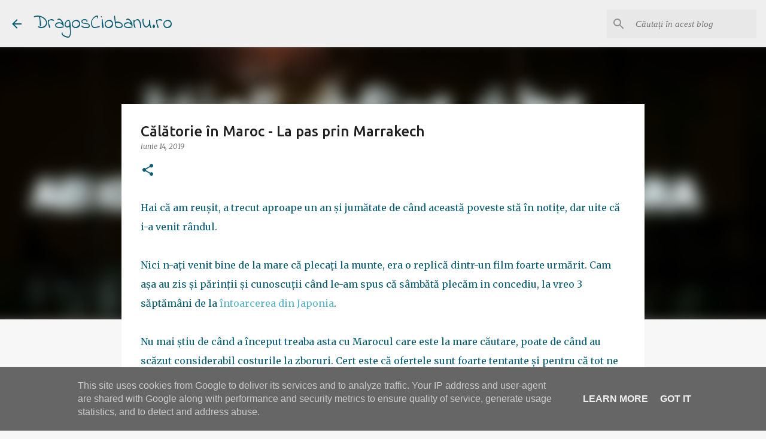

--- FILE ---
content_type: text/html; charset=UTF-8
request_url: http://www.dragosciobanu.ro/2019/06/calatorie-in-maroc-la-pas-prin-marrakech.html
body_size: 43764
content:
<!DOCTYPE html>
<html dir='ltr' lang='ro'>
<head>
<meta content='width=device-width, initial-scale=1' name='viewport'/>
<title>Călătorie în Maroc - La pas prin Marrakech</title>
<meta content='text/html; charset=UTF-8' http-equiv='Content-Type'/>
<!-- Chrome, Firefox OS and Opera -->
<meta content='#f7f7f7' name='theme-color'/>
<!-- Windows Phone -->
<meta content='#f7f7f7' name='msapplication-navbutton-color'/>
<meta content='blogger' name='generator'/>
<link href='http://www.dragosciobanu.ro/favicon.ico' rel='icon' type='image/x-icon'/>
<link href='http://www.dragosciobanu.ro/2019/06/calatorie-in-maroc-la-pas-prin-marrakech.html' rel='canonical'/>
<link rel="alternate" type="application/atom+xml" title="DragosCiobanu.ro - Atom" href="http://www.dragosciobanu.ro/feeds/posts/default" />
<link rel="alternate" type="application/rss+xml" title="DragosCiobanu.ro - RSS" href="http://www.dragosciobanu.ro/feeds/posts/default?alt=rss" />
<link rel="service.post" type="application/atom+xml" title="DragosCiobanu.ro - Atom" href="https://www.blogger.com/feeds/3267952896910358165/posts/default" />

<link rel="alternate" type="application/atom+xml" title="DragosCiobanu.ro - Atom" href="http://www.dragosciobanu.ro/feeds/3495348688197173658/comments/default" />
<!--Can't find substitution for tag [blog.ieCssRetrofitLinks]-->
<link href='https://blogger.googleusercontent.com/img/b/R29vZ2xl/AVvXsEgUdv1aNxXEild2kh1ZateM2fOz9Vl5TV6YfsHMbr95f1MzRABBjWl28IWcX-M_sfNsROo-IClgjLkVeQd9xU1J0iKJJhBg15G_8AgMXIR9O8zEvrCHUJyGT3cFu7yh42Ph93e3y21q5aM/s640/IMG_20180210_193929.jpg' rel='image_src'/>
<meta content='http://www.dragosciobanu.ro/2019/06/calatorie-in-maroc-la-pas-prin-marrakech.html' property='og:url'/>
<meta content='Călătorie în Maroc - La pas prin Marrakech' property='og:title'/>
<meta content='Hai că am reușit, a trecut aproape un an și jumătate de când această poveste stă în notițe, dar uite că i-a venit rândul.   Nici n-ați venit...' property='og:description'/>
<meta content='https://blogger.googleusercontent.com/img/b/R29vZ2xl/AVvXsEgUdv1aNxXEild2kh1ZateM2fOz9Vl5TV6YfsHMbr95f1MzRABBjWl28IWcX-M_sfNsROo-IClgjLkVeQd9xU1J0iKJJhBg15G_8AgMXIR9O8zEvrCHUJyGT3cFu7yh42Ph93e3y21q5aM/w1200-h630-p-k-no-nu/IMG_20180210_193929.jpg' property='og:image'/>
<style type='text/css'>@font-face{font-family:'Calibri';font-style:normal;font-weight:400;font-display:swap;src:url(//fonts.gstatic.com/l/font?kit=J7afnpV-BGlaFfdAhLEY67FIEjg&skey=a1029226f80653a8&v=v15)format('woff2');unicode-range:U+0000-00FF,U+0131,U+0152-0153,U+02BB-02BC,U+02C6,U+02DA,U+02DC,U+0304,U+0308,U+0329,U+2000-206F,U+20AC,U+2122,U+2191,U+2193,U+2212,U+2215,U+FEFF,U+FFFD;}@font-face{font-family:'Indie Flower';font-style:normal;font-weight:400;font-display:swap;src:url(//fonts.gstatic.com/s/indieflower/v24/m8JVjfNVeKWVnh3QMuKkFcZVZ0uH99GUDs4k.woff2)format('woff2');unicode-range:U+0100-02BA,U+02BD-02C5,U+02C7-02CC,U+02CE-02D7,U+02DD-02FF,U+0304,U+0308,U+0329,U+1D00-1DBF,U+1E00-1E9F,U+1EF2-1EFF,U+2020,U+20A0-20AB,U+20AD-20C0,U+2113,U+2C60-2C7F,U+A720-A7FF;}@font-face{font-family:'Indie Flower';font-style:normal;font-weight:400;font-display:swap;src:url(//fonts.gstatic.com/s/indieflower/v24/m8JVjfNVeKWVnh3QMuKkFcZVaUuH99GUDg.woff2)format('woff2');unicode-range:U+0000-00FF,U+0131,U+0152-0153,U+02BB-02BC,U+02C6,U+02DA,U+02DC,U+0304,U+0308,U+0329,U+2000-206F,U+20AC,U+2122,U+2191,U+2193,U+2212,U+2215,U+FEFF,U+FFFD;}@font-face{font-family:'Lato';font-style:normal;font-weight:400;font-display:swap;src:url(//fonts.gstatic.com/s/lato/v25/S6uyw4BMUTPHjxAwXiWtFCfQ7A.woff2)format('woff2');unicode-range:U+0100-02BA,U+02BD-02C5,U+02C7-02CC,U+02CE-02D7,U+02DD-02FF,U+0304,U+0308,U+0329,U+1D00-1DBF,U+1E00-1E9F,U+1EF2-1EFF,U+2020,U+20A0-20AB,U+20AD-20C0,U+2113,U+2C60-2C7F,U+A720-A7FF;}@font-face{font-family:'Lato';font-style:normal;font-weight:400;font-display:swap;src:url(//fonts.gstatic.com/s/lato/v25/S6uyw4BMUTPHjx4wXiWtFCc.woff2)format('woff2');unicode-range:U+0000-00FF,U+0131,U+0152-0153,U+02BB-02BC,U+02C6,U+02DA,U+02DC,U+0304,U+0308,U+0329,U+2000-206F,U+20AC,U+2122,U+2191,U+2193,U+2212,U+2215,U+FEFF,U+FFFD;}@font-face{font-family:'Lato';font-style:normal;font-weight:700;font-display:swap;src:url(//fonts.gstatic.com/s/lato/v25/S6u9w4BMUTPHh6UVSwaPGQ3q5d0N7w.woff2)format('woff2');unicode-range:U+0100-02BA,U+02BD-02C5,U+02C7-02CC,U+02CE-02D7,U+02DD-02FF,U+0304,U+0308,U+0329,U+1D00-1DBF,U+1E00-1E9F,U+1EF2-1EFF,U+2020,U+20A0-20AB,U+20AD-20C0,U+2113,U+2C60-2C7F,U+A720-A7FF;}@font-face{font-family:'Lato';font-style:normal;font-weight:700;font-display:swap;src:url(//fonts.gstatic.com/s/lato/v25/S6u9w4BMUTPHh6UVSwiPGQ3q5d0.woff2)format('woff2');unicode-range:U+0000-00FF,U+0131,U+0152-0153,U+02BB-02BC,U+02C6,U+02DA,U+02DC,U+0304,U+0308,U+0329,U+2000-206F,U+20AC,U+2122,U+2191,U+2193,U+2212,U+2215,U+FEFF,U+FFFD;}@font-face{font-family:'Lato';font-style:normal;font-weight:900;font-display:swap;src:url(//fonts.gstatic.com/s/lato/v25/S6u9w4BMUTPHh50XSwaPGQ3q5d0N7w.woff2)format('woff2');unicode-range:U+0100-02BA,U+02BD-02C5,U+02C7-02CC,U+02CE-02D7,U+02DD-02FF,U+0304,U+0308,U+0329,U+1D00-1DBF,U+1E00-1E9F,U+1EF2-1EFF,U+2020,U+20A0-20AB,U+20AD-20C0,U+2113,U+2C60-2C7F,U+A720-A7FF;}@font-face{font-family:'Lato';font-style:normal;font-weight:900;font-display:swap;src:url(//fonts.gstatic.com/s/lato/v25/S6u9w4BMUTPHh50XSwiPGQ3q5d0.woff2)format('woff2');unicode-range:U+0000-00FF,U+0131,U+0152-0153,U+02BB-02BC,U+02C6,U+02DA,U+02DC,U+0304,U+0308,U+0329,U+2000-206F,U+20AC,U+2122,U+2191,U+2193,U+2212,U+2215,U+FEFF,U+FFFD;}@font-face{font-family:'Merriweather';font-style:italic;font-weight:300;font-stretch:100%;font-display:swap;src:url(//fonts.gstatic.com/s/merriweather/v33/u-4c0qyriQwlOrhSvowK_l5-eTxCVx0ZbwLvKH2Gk9hLmp0v5yA-xXPqCzLvF-adrHOg7iDTFw.woff2)format('woff2');unicode-range:U+0460-052F,U+1C80-1C8A,U+20B4,U+2DE0-2DFF,U+A640-A69F,U+FE2E-FE2F;}@font-face{font-family:'Merriweather';font-style:italic;font-weight:300;font-stretch:100%;font-display:swap;src:url(//fonts.gstatic.com/s/merriweather/v33/u-4c0qyriQwlOrhSvowK_l5-eTxCVx0ZbwLvKH2Gk9hLmp0v5yA-xXPqCzLvF--drHOg7iDTFw.woff2)format('woff2');unicode-range:U+0301,U+0400-045F,U+0490-0491,U+04B0-04B1,U+2116;}@font-face{font-family:'Merriweather';font-style:italic;font-weight:300;font-stretch:100%;font-display:swap;src:url(//fonts.gstatic.com/s/merriweather/v33/u-4c0qyriQwlOrhSvowK_l5-eTxCVx0ZbwLvKH2Gk9hLmp0v5yA-xXPqCzLvF-SdrHOg7iDTFw.woff2)format('woff2');unicode-range:U+0102-0103,U+0110-0111,U+0128-0129,U+0168-0169,U+01A0-01A1,U+01AF-01B0,U+0300-0301,U+0303-0304,U+0308-0309,U+0323,U+0329,U+1EA0-1EF9,U+20AB;}@font-face{font-family:'Merriweather';font-style:italic;font-weight:300;font-stretch:100%;font-display:swap;src:url(//fonts.gstatic.com/s/merriweather/v33/u-4c0qyriQwlOrhSvowK_l5-eTxCVx0ZbwLvKH2Gk9hLmp0v5yA-xXPqCzLvF-WdrHOg7iDTFw.woff2)format('woff2');unicode-range:U+0100-02BA,U+02BD-02C5,U+02C7-02CC,U+02CE-02D7,U+02DD-02FF,U+0304,U+0308,U+0329,U+1D00-1DBF,U+1E00-1E9F,U+1EF2-1EFF,U+2020,U+20A0-20AB,U+20AD-20C0,U+2113,U+2C60-2C7F,U+A720-A7FF;}@font-face{font-family:'Merriweather';font-style:italic;font-weight:300;font-stretch:100%;font-display:swap;src:url(//fonts.gstatic.com/s/merriweather/v33/u-4c0qyriQwlOrhSvowK_l5-eTxCVx0ZbwLvKH2Gk9hLmp0v5yA-xXPqCzLvF-udrHOg7iA.woff2)format('woff2');unicode-range:U+0000-00FF,U+0131,U+0152-0153,U+02BB-02BC,U+02C6,U+02DA,U+02DC,U+0304,U+0308,U+0329,U+2000-206F,U+20AC,U+2122,U+2191,U+2193,U+2212,U+2215,U+FEFF,U+FFFD;}@font-face{font-family:'Merriweather';font-style:italic;font-weight:400;font-stretch:100%;font-display:swap;src:url(//fonts.gstatic.com/s/merriweather/v33/u-4c0qyriQwlOrhSvowK_l5-eTxCVx0ZbwLvKH2Gk9hLmp0v5yA-xXPqCzLvF-adrHOg7iDTFw.woff2)format('woff2');unicode-range:U+0460-052F,U+1C80-1C8A,U+20B4,U+2DE0-2DFF,U+A640-A69F,U+FE2E-FE2F;}@font-face{font-family:'Merriweather';font-style:italic;font-weight:400;font-stretch:100%;font-display:swap;src:url(//fonts.gstatic.com/s/merriweather/v33/u-4c0qyriQwlOrhSvowK_l5-eTxCVx0ZbwLvKH2Gk9hLmp0v5yA-xXPqCzLvF--drHOg7iDTFw.woff2)format('woff2');unicode-range:U+0301,U+0400-045F,U+0490-0491,U+04B0-04B1,U+2116;}@font-face{font-family:'Merriweather';font-style:italic;font-weight:400;font-stretch:100%;font-display:swap;src:url(//fonts.gstatic.com/s/merriweather/v33/u-4c0qyriQwlOrhSvowK_l5-eTxCVx0ZbwLvKH2Gk9hLmp0v5yA-xXPqCzLvF-SdrHOg7iDTFw.woff2)format('woff2');unicode-range:U+0102-0103,U+0110-0111,U+0128-0129,U+0168-0169,U+01A0-01A1,U+01AF-01B0,U+0300-0301,U+0303-0304,U+0308-0309,U+0323,U+0329,U+1EA0-1EF9,U+20AB;}@font-face{font-family:'Merriweather';font-style:italic;font-weight:400;font-stretch:100%;font-display:swap;src:url(//fonts.gstatic.com/s/merriweather/v33/u-4c0qyriQwlOrhSvowK_l5-eTxCVx0ZbwLvKH2Gk9hLmp0v5yA-xXPqCzLvF-WdrHOg7iDTFw.woff2)format('woff2');unicode-range:U+0100-02BA,U+02BD-02C5,U+02C7-02CC,U+02CE-02D7,U+02DD-02FF,U+0304,U+0308,U+0329,U+1D00-1DBF,U+1E00-1E9F,U+1EF2-1EFF,U+2020,U+20A0-20AB,U+20AD-20C0,U+2113,U+2C60-2C7F,U+A720-A7FF;}@font-face{font-family:'Merriweather';font-style:italic;font-weight:400;font-stretch:100%;font-display:swap;src:url(//fonts.gstatic.com/s/merriweather/v33/u-4c0qyriQwlOrhSvowK_l5-eTxCVx0ZbwLvKH2Gk9hLmp0v5yA-xXPqCzLvF-udrHOg7iA.woff2)format('woff2');unicode-range:U+0000-00FF,U+0131,U+0152-0153,U+02BB-02BC,U+02C6,U+02DA,U+02DC,U+0304,U+0308,U+0329,U+2000-206F,U+20AC,U+2122,U+2191,U+2193,U+2212,U+2215,U+FEFF,U+FFFD;}@font-face{font-family:'Merriweather';font-style:normal;font-weight:400;font-stretch:100%;font-display:swap;src:url(//fonts.gstatic.com/s/merriweather/v33/u-4e0qyriQwlOrhSvowK_l5UcA6zuSYEqOzpPe3HOZJ5eX1WtLaQwmYiSeqnJ-mXq1Gi3iE.woff2)format('woff2');unicode-range:U+0460-052F,U+1C80-1C8A,U+20B4,U+2DE0-2DFF,U+A640-A69F,U+FE2E-FE2F;}@font-face{font-family:'Merriweather';font-style:normal;font-weight:400;font-stretch:100%;font-display:swap;src:url(//fonts.gstatic.com/s/merriweather/v33/u-4e0qyriQwlOrhSvowK_l5UcA6zuSYEqOzpPe3HOZJ5eX1WtLaQwmYiSequJ-mXq1Gi3iE.woff2)format('woff2');unicode-range:U+0301,U+0400-045F,U+0490-0491,U+04B0-04B1,U+2116;}@font-face{font-family:'Merriweather';font-style:normal;font-weight:400;font-stretch:100%;font-display:swap;src:url(//fonts.gstatic.com/s/merriweather/v33/u-4e0qyriQwlOrhSvowK_l5UcA6zuSYEqOzpPe3HOZJ5eX1WtLaQwmYiSeqlJ-mXq1Gi3iE.woff2)format('woff2');unicode-range:U+0102-0103,U+0110-0111,U+0128-0129,U+0168-0169,U+01A0-01A1,U+01AF-01B0,U+0300-0301,U+0303-0304,U+0308-0309,U+0323,U+0329,U+1EA0-1EF9,U+20AB;}@font-face{font-family:'Merriweather';font-style:normal;font-weight:400;font-stretch:100%;font-display:swap;src:url(//fonts.gstatic.com/s/merriweather/v33/u-4e0qyriQwlOrhSvowK_l5UcA6zuSYEqOzpPe3HOZJ5eX1WtLaQwmYiSeqkJ-mXq1Gi3iE.woff2)format('woff2');unicode-range:U+0100-02BA,U+02BD-02C5,U+02C7-02CC,U+02CE-02D7,U+02DD-02FF,U+0304,U+0308,U+0329,U+1D00-1DBF,U+1E00-1E9F,U+1EF2-1EFF,U+2020,U+20A0-20AB,U+20AD-20C0,U+2113,U+2C60-2C7F,U+A720-A7FF;}@font-face{font-family:'Merriweather';font-style:normal;font-weight:400;font-stretch:100%;font-display:swap;src:url(//fonts.gstatic.com/s/merriweather/v33/u-4e0qyriQwlOrhSvowK_l5UcA6zuSYEqOzpPe3HOZJ5eX1WtLaQwmYiSeqqJ-mXq1Gi.woff2)format('woff2');unicode-range:U+0000-00FF,U+0131,U+0152-0153,U+02BB-02BC,U+02C6,U+02DA,U+02DC,U+0304,U+0308,U+0329,U+2000-206F,U+20AC,U+2122,U+2191,U+2193,U+2212,U+2215,U+FEFF,U+FFFD;}@font-face{font-family:'Merriweather';font-style:normal;font-weight:700;font-stretch:100%;font-display:swap;src:url(//fonts.gstatic.com/s/merriweather/v33/u-4e0qyriQwlOrhSvowK_l5UcA6zuSYEqOzpPe3HOZJ5eX1WtLaQwmYiSeqnJ-mXq1Gi3iE.woff2)format('woff2');unicode-range:U+0460-052F,U+1C80-1C8A,U+20B4,U+2DE0-2DFF,U+A640-A69F,U+FE2E-FE2F;}@font-face{font-family:'Merriweather';font-style:normal;font-weight:700;font-stretch:100%;font-display:swap;src:url(//fonts.gstatic.com/s/merriweather/v33/u-4e0qyriQwlOrhSvowK_l5UcA6zuSYEqOzpPe3HOZJ5eX1WtLaQwmYiSequJ-mXq1Gi3iE.woff2)format('woff2');unicode-range:U+0301,U+0400-045F,U+0490-0491,U+04B0-04B1,U+2116;}@font-face{font-family:'Merriweather';font-style:normal;font-weight:700;font-stretch:100%;font-display:swap;src:url(//fonts.gstatic.com/s/merriweather/v33/u-4e0qyriQwlOrhSvowK_l5UcA6zuSYEqOzpPe3HOZJ5eX1WtLaQwmYiSeqlJ-mXq1Gi3iE.woff2)format('woff2');unicode-range:U+0102-0103,U+0110-0111,U+0128-0129,U+0168-0169,U+01A0-01A1,U+01AF-01B0,U+0300-0301,U+0303-0304,U+0308-0309,U+0323,U+0329,U+1EA0-1EF9,U+20AB;}@font-face{font-family:'Merriweather';font-style:normal;font-weight:700;font-stretch:100%;font-display:swap;src:url(//fonts.gstatic.com/s/merriweather/v33/u-4e0qyriQwlOrhSvowK_l5UcA6zuSYEqOzpPe3HOZJ5eX1WtLaQwmYiSeqkJ-mXq1Gi3iE.woff2)format('woff2');unicode-range:U+0100-02BA,U+02BD-02C5,U+02C7-02CC,U+02CE-02D7,U+02DD-02FF,U+0304,U+0308,U+0329,U+1D00-1DBF,U+1E00-1E9F,U+1EF2-1EFF,U+2020,U+20A0-20AB,U+20AD-20C0,U+2113,U+2C60-2C7F,U+A720-A7FF;}@font-face{font-family:'Merriweather';font-style:normal;font-weight:700;font-stretch:100%;font-display:swap;src:url(//fonts.gstatic.com/s/merriweather/v33/u-4e0qyriQwlOrhSvowK_l5UcA6zuSYEqOzpPe3HOZJ5eX1WtLaQwmYiSeqqJ-mXq1Gi.woff2)format('woff2');unicode-range:U+0000-00FF,U+0131,U+0152-0153,U+02BB-02BC,U+02C6,U+02DA,U+02DC,U+0304,U+0308,U+0329,U+2000-206F,U+20AC,U+2122,U+2191,U+2193,U+2212,U+2215,U+FEFF,U+FFFD;}@font-face{font-family:'Merriweather';font-style:normal;font-weight:900;font-stretch:100%;font-display:swap;src:url(//fonts.gstatic.com/s/merriweather/v33/u-4e0qyriQwlOrhSvowK_l5UcA6zuSYEqOzpPe3HOZJ5eX1WtLaQwmYiSeqnJ-mXq1Gi3iE.woff2)format('woff2');unicode-range:U+0460-052F,U+1C80-1C8A,U+20B4,U+2DE0-2DFF,U+A640-A69F,U+FE2E-FE2F;}@font-face{font-family:'Merriweather';font-style:normal;font-weight:900;font-stretch:100%;font-display:swap;src:url(//fonts.gstatic.com/s/merriweather/v33/u-4e0qyriQwlOrhSvowK_l5UcA6zuSYEqOzpPe3HOZJ5eX1WtLaQwmYiSequJ-mXq1Gi3iE.woff2)format('woff2');unicode-range:U+0301,U+0400-045F,U+0490-0491,U+04B0-04B1,U+2116;}@font-face{font-family:'Merriweather';font-style:normal;font-weight:900;font-stretch:100%;font-display:swap;src:url(//fonts.gstatic.com/s/merriweather/v33/u-4e0qyriQwlOrhSvowK_l5UcA6zuSYEqOzpPe3HOZJ5eX1WtLaQwmYiSeqlJ-mXq1Gi3iE.woff2)format('woff2');unicode-range:U+0102-0103,U+0110-0111,U+0128-0129,U+0168-0169,U+01A0-01A1,U+01AF-01B0,U+0300-0301,U+0303-0304,U+0308-0309,U+0323,U+0329,U+1EA0-1EF9,U+20AB;}@font-face{font-family:'Merriweather';font-style:normal;font-weight:900;font-stretch:100%;font-display:swap;src:url(//fonts.gstatic.com/s/merriweather/v33/u-4e0qyriQwlOrhSvowK_l5UcA6zuSYEqOzpPe3HOZJ5eX1WtLaQwmYiSeqkJ-mXq1Gi3iE.woff2)format('woff2');unicode-range:U+0100-02BA,U+02BD-02C5,U+02C7-02CC,U+02CE-02D7,U+02DD-02FF,U+0304,U+0308,U+0329,U+1D00-1DBF,U+1E00-1E9F,U+1EF2-1EFF,U+2020,U+20A0-20AB,U+20AD-20C0,U+2113,U+2C60-2C7F,U+A720-A7FF;}@font-face{font-family:'Merriweather';font-style:normal;font-weight:900;font-stretch:100%;font-display:swap;src:url(//fonts.gstatic.com/s/merriweather/v33/u-4e0qyriQwlOrhSvowK_l5UcA6zuSYEqOzpPe3HOZJ5eX1WtLaQwmYiSeqqJ-mXq1Gi.woff2)format('woff2');unicode-range:U+0000-00FF,U+0131,U+0152-0153,U+02BB-02BC,U+02C6,U+02DA,U+02DC,U+0304,U+0308,U+0329,U+2000-206F,U+20AC,U+2122,U+2191,U+2193,U+2212,U+2215,U+FEFF,U+FFFD;}@font-face{font-family:'Ubuntu';font-style:normal;font-weight:400;font-display:swap;src:url(//fonts.gstatic.com/s/ubuntu/v21/4iCs6KVjbNBYlgoKcg72nU6AF7xm.woff2)format('woff2');unicode-range:U+0460-052F,U+1C80-1C8A,U+20B4,U+2DE0-2DFF,U+A640-A69F,U+FE2E-FE2F;}@font-face{font-family:'Ubuntu';font-style:normal;font-weight:400;font-display:swap;src:url(//fonts.gstatic.com/s/ubuntu/v21/4iCs6KVjbNBYlgoKew72nU6AF7xm.woff2)format('woff2');unicode-range:U+0301,U+0400-045F,U+0490-0491,U+04B0-04B1,U+2116;}@font-face{font-family:'Ubuntu';font-style:normal;font-weight:400;font-display:swap;src:url(//fonts.gstatic.com/s/ubuntu/v21/4iCs6KVjbNBYlgoKcw72nU6AF7xm.woff2)format('woff2');unicode-range:U+1F00-1FFF;}@font-face{font-family:'Ubuntu';font-style:normal;font-weight:400;font-display:swap;src:url(//fonts.gstatic.com/s/ubuntu/v21/4iCs6KVjbNBYlgoKfA72nU6AF7xm.woff2)format('woff2');unicode-range:U+0370-0377,U+037A-037F,U+0384-038A,U+038C,U+038E-03A1,U+03A3-03FF;}@font-face{font-family:'Ubuntu';font-style:normal;font-weight:400;font-display:swap;src:url(//fonts.gstatic.com/s/ubuntu/v21/4iCs6KVjbNBYlgoKcQ72nU6AF7xm.woff2)format('woff2');unicode-range:U+0100-02BA,U+02BD-02C5,U+02C7-02CC,U+02CE-02D7,U+02DD-02FF,U+0304,U+0308,U+0329,U+1D00-1DBF,U+1E00-1E9F,U+1EF2-1EFF,U+2020,U+20A0-20AB,U+20AD-20C0,U+2113,U+2C60-2C7F,U+A720-A7FF;}@font-face{font-family:'Ubuntu';font-style:normal;font-weight:400;font-display:swap;src:url(//fonts.gstatic.com/s/ubuntu/v21/4iCs6KVjbNBYlgoKfw72nU6AFw.woff2)format('woff2');unicode-range:U+0000-00FF,U+0131,U+0152-0153,U+02BB-02BC,U+02C6,U+02DA,U+02DC,U+0304,U+0308,U+0329,U+2000-206F,U+20AC,U+2122,U+2191,U+2193,U+2212,U+2215,U+FEFF,U+FFFD;}@font-face{font-family:'Ubuntu';font-style:normal;font-weight:500;font-display:swap;src:url(//fonts.gstatic.com/s/ubuntu/v21/4iCv6KVjbNBYlgoCjC3jvWyNPYZvg7UI.woff2)format('woff2');unicode-range:U+0460-052F,U+1C80-1C8A,U+20B4,U+2DE0-2DFF,U+A640-A69F,U+FE2E-FE2F;}@font-face{font-family:'Ubuntu';font-style:normal;font-weight:500;font-display:swap;src:url(//fonts.gstatic.com/s/ubuntu/v21/4iCv6KVjbNBYlgoCjC3jtGyNPYZvg7UI.woff2)format('woff2');unicode-range:U+0301,U+0400-045F,U+0490-0491,U+04B0-04B1,U+2116;}@font-face{font-family:'Ubuntu';font-style:normal;font-weight:500;font-display:swap;src:url(//fonts.gstatic.com/s/ubuntu/v21/4iCv6KVjbNBYlgoCjC3jvGyNPYZvg7UI.woff2)format('woff2');unicode-range:U+1F00-1FFF;}@font-face{font-family:'Ubuntu';font-style:normal;font-weight:500;font-display:swap;src:url(//fonts.gstatic.com/s/ubuntu/v21/4iCv6KVjbNBYlgoCjC3js2yNPYZvg7UI.woff2)format('woff2');unicode-range:U+0370-0377,U+037A-037F,U+0384-038A,U+038C,U+038E-03A1,U+03A3-03FF;}@font-face{font-family:'Ubuntu';font-style:normal;font-weight:500;font-display:swap;src:url(//fonts.gstatic.com/s/ubuntu/v21/4iCv6KVjbNBYlgoCjC3jvmyNPYZvg7UI.woff2)format('woff2');unicode-range:U+0100-02BA,U+02BD-02C5,U+02C7-02CC,U+02CE-02D7,U+02DD-02FF,U+0304,U+0308,U+0329,U+1D00-1DBF,U+1E00-1E9F,U+1EF2-1EFF,U+2020,U+20A0-20AB,U+20AD-20C0,U+2113,U+2C60-2C7F,U+A720-A7FF;}@font-face{font-family:'Ubuntu';font-style:normal;font-weight:500;font-display:swap;src:url(//fonts.gstatic.com/s/ubuntu/v21/4iCv6KVjbNBYlgoCjC3jsGyNPYZvgw.woff2)format('woff2');unicode-range:U+0000-00FF,U+0131,U+0152-0153,U+02BB-02BC,U+02C6,U+02DA,U+02DC,U+0304,U+0308,U+0329,U+2000-206F,U+20AC,U+2122,U+2191,U+2193,U+2212,U+2215,U+FEFF,U+FFFD;}@font-face{font-family:'Ubuntu';font-style:normal;font-weight:700;font-display:swap;src:url(//fonts.gstatic.com/s/ubuntu/v21/4iCv6KVjbNBYlgoCxCvjvWyNPYZvg7UI.woff2)format('woff2');unicode-range:U+0460-052F,U+1C80-1C8A,U+20B4,U+2DE0-2DFF,U+A640-A69F,U+FE2E-FE2F;}@font-face{font-family:'Ubuntu';font-style:normal;font-weight:700;font-display:swap;src:url(//fonts.gstatic.com/s/ubuntu/v21/4iCv6KVjbNBYlgoCxCvjtGyNPYZvg7UI.woff2)format('woff2');unicode-range:U+0301,U+0400-045F,U+0490-0491,U+04B0-04B1,U+2116;}@font-face{font-family:'Ubuntu';font-style:normal;font-weight:700;font-display:swap;src:url(//fonts.gstatic.com/s/ubuntu/v21/4iCv6KVjbNBYlgoCxCvjvGyNPYZvg7UI.woff2)format('woff2');unicode-range:U+1F00-1FFF;}@font-face{font-family:'Ubuntu';font-style:normal;font-weight:700;font-display:swap;src:url(//fonts.gstatic.com/s/ubuntu/v21/4iCv6KVjbNBYlgoCxCvjs2yNPYZvg7UI.woff2)format('woff2');unicode-range:U+0370-0377,U+037A-037F,U+0384-038A,U+038C,U+038E-03A1,U+03A3-03FF;}@font-face{font-family:'Ubuntu';font-style:normal;font-weight:700;font-display:swap;src:url(//fonts.gstatic.com/s/ubuntu/v21/4iCv6KVjbNBYlgoCxCvjvmyNPYZvg7UI.woff2)format('woff2');unicode-range:U+0100-02BA,U+02BD-02C5,U+02C7-02CC,U+02CE-02D7,U+02DD-02FF,U+0304,U+0308,U+0329,U+1D00-1DBF,U+1E00-1E9F,U+1EF2-1EFF,U+2020,U+20A0-20AB,U+20AD-20C0,U+2113,U+2C60-2C7F,U+A720-A7FF;}@font-face{font-family:'Ubuntu';font-style:normal;font-weight:700;font-display:swap;src:url(//fonts.gstatic.com/s/ubuntu/v21/4iCv6KVjbNBYlgoCxCvjsGyNPYZvgw.woff2)format('woff2');unicode-range:U+0000-00FF,U+0131,U+0152-0153,U+02BB-02BC,U+02C6,U+02DA,U+02DC,U+0304,U+0308,U+0329,U+2000-206F,U+20AC,U+2122,U+2191,U+2193,U+2212,U+2215,U+FEFF,U+FFFD;}</style>
<style id='page-skin-1' type='text/css'><!--
/*! normalize.css v3.0.1 | MIT License | git.io/normalize */html{font-family:sans-serif;-ms-text-size-adjust:100%;-webkit-text-size-adjust:100%}body{margin:0}article,aside,details,figcaption,figure,footer,header,hgroup,main,nav,section,summary{display:block}audio,canvas,progress,video{display:inline-block;vertical-align:baseline}audio:not([controls]){display:none;height:0}[hidden],template{display:none}a{background:transparent}a:active,a:hover{outline:0}abbr[title]{border-bottom:1px dotted}b,strong{font-weight:bold}dfn{font-style:italic}h1{font-size:2em;margin:.67em 0}mark{background:#ff0;color:#000}small{font-size:80%}sub,sup{font-size:75%;line-height:0;position:relative;vertical-align:baseline}sup{top:-0.5em}sub{bottom:-0.25em}img{border:0}svg:not(:root){overflow:hidden}figure{margin:1em 40px}hr{-moz-box-sizing:content-box;box-sizing:content-box;height:0}pre{overflow:auto}code,kbd,pre,samp{font-family:monospace,monospace;font-size:1em}button,input,optgroup,select,textarea{color:inherit;font:inherit;margin:0}button{overflow:visible}button,select{text-transform:none}button,html input[type="button"],input[type="reset"],input[type="submit"]{-webkit-appearance:button;cursor:pointer}button[disabled],html input[disabled]{cursor:default}button::-moz-focus-inner,input::-moz-focus-inner{border:0;padding:0}input{line-height:normal}input[type="checkbox"],input[type="radio"]{box-sizing:border-box;padding:0}input[type="number"]::-webkit-inner-spin-button,input[type="number"]::-webkit-outer-spin-button{height:auto}input[type="search"]{-webkit-appearance:textfield;-moz-box-sizing:content-box;-webkit-box-sizing:content-box;box-sizing:content-box}input[type="search"]::-webkit-search-cancel-button,input[type="search"]::-webkit-search-decoration{-webkit-appearance:none}fieldset{border:1px solid #c0c0c0;margin:0 2px;padding:.35em .625em .75em}legend{border:0;padding:0}textarea{overflow:auto}optgroup{font-weight:bold}table{border-collapse:collapse;border-spacing:0}td,th{padding:0}
/*!************************************************
* Blogger Template Style
* Name: Emporio
**************************************************/
body {
overflow-wrap: break-word;
word-break: break-word;
word-wrap: break-word;
}
.hidden {
display: none;
}
.invisible {
visibility: hidden;
}
.container::after,
.float-container::after {
clear: both;
content: '';
display: table;
}
.clearboth {
clear: both;
}
.dim-overlay {
background-color: rgba(0, 0, 0, 0.54);
height: 100vh;
left: 0;
position: fixed;
top: 0;
width: 100%;
}
#sharing-dim-overlay {
background-color: transparent;
}
.loading-spinner-large {
-webkit-animation: mspin-rotate 1568.63ms infinite linear;
animation: mspin-rotate 1568.63ms infinite linear;
height: 48px;
overflow: hidden;
position: absolute;
width: 48px;
z-index: 200;
}
.loading-spinner-large > div {
-webkit-animation: mspin-revrot 5332ms infinite steps(4);
animation: mspin-revrot 5332ms infinite steps(4);
}
.loading-spinner-large > div > div {
-webkit-animation: mspin-singlecolor-large-film 1333ms infinite steps(81);
animation: mspin-singlecolor-large-film 1333ms infinite steps(81);
background-size: 100%;
height: 48px;
width: 3888px;
}
.mspin-black-large > div > div,
.mspin-grey_54-large > div > div {
background-image: url(https://www.blogblog.com/indie/mspin_black_large.svg);
}
.mspin-white-large > div > div {
background-image: url(https://www.blogblog.com/indie/mspin_white_large.svg);
}
.mspin-grey_54-large {
opacity: .54;
}
@-webkit-keyframes mspin-singlecolor-large-film {
from {
-webkit-transform: translateX(0);
transform: translateX(0);
}
to {
-webkit-transform: translateX(-3888px);
transform: translateX(-3888px);
}
}
@keyframes mspin-singlecolor-large-film {
from {
-webkit-transform: translateX(0);
transform: translateX(0);
}
to {
-webkit-transform: translateX(-3888px);
transform: translateX(-3888px);
}
}
@-webkit-keyframes mspin-rotate {
from {
-webkit-transform: rotate(0deg);
transform: rotate(0deg);
}
to {
-webkit-transform: rotate(360deg);
transform: rotate(360deg);
}
}
@keyframes mspin-rotate {
from {
-webkit-transform: rotate(0deg);
transform: rotate(0deg);
}
to {
-webkit-transform: rotate(360deg);
transform: rotate(360deg);
}
}
@-webkit-keyframes mspin-revrot {
from {
-webkit-transform: rotate(0deg);
transform: rotate(0deg);
}
to {
-webkit-transform: rotate(-360deg);
transform: rotate(-360deg);
}
}
@keyframes mspin-revrot {
from {
-webkit-transform: rotate(0deg);
transform: rotate(0deg);
}
to {
-webkit-transform: rotate(-360deg);
transform: rotate(-360deg);
}
}
input::-ms-clear {
display: none;
}
.blogger-logo,
.svg-icon-24.blogger-logo {
fill: #ff9800;
opacity: 1.0;
}
.skip-navigation {
background-color: #fff;
box-sizing: border-box;
color: #000;
display: block;
height: 0;
left: 0;
line-height: 50px;
overflow: hidden;
padding-top: 0;
position: fixed;
text-align: center;
top: 0;
-webkit-transition: box-shadow 0.3s, height 0.3s, padding-top 0.3s;
transition: box-shadow 0.3s, height 0.3s, padding-top 0.3s;
width: 100%;
z-index: 900;
}
.skip-navigation:focus {
box-shadow: 0 4px 5px 0 rgba(0, 0, 0, 0.14), 0 1px 10px 0 rgba(0, 0, 0, 0.12), 0 2px 4px -1px rgba(0, 0, 0, 0.2);
height: 50px;
}
#main {
outline: none;
}
.main-heading {
position: absolute;
clip: rect(1px, 1px, 1px, 1px);
padding: 0;
border: 0;
height: 1px;
width: 1px;
overflow: hidden;
}
.widget.Attribution {
margin-top: 1em;
text-align: center;
}
.widget.Attribution .blogger img,
.widget.Attribution .blogger svg {
vertical-align: bottom;
}
.widget.Attribution .blogger img {
margin-right: 0.5em;
}
.widget.Attribution div {
line-height: 24px;
margin-top: 0.5em;
}
.widget.Attribution .image-attribution,
.widget.Attribution .copyright {
font-size: 0.7em;
margin-top: 1.5em;
}
.item-control {
display: none;
}
.BLOG_mobile_video_class {
display: none;
}
.bg-photo {
background-attachment: scroll !important;
}
body .CSS_LIGHTBOX {
z-index: 900;
}
.extendable .show-more,
.extendable .show-less {
border-color: #075d74;
color: #075d74;
margin-top: 8px;
}
.extendable .show-more.hidden,
.extendable .show-less.hidden {
display: none;
}
.inline-ad {
display: none;
max-width: 100%;
overflow: hidden;
}
.adsbygoogle {
display: block;
}
#cookieChoiceInfo {
bottom: 0;
top: auto;
}
iframe.b-hbp-video {
border: 0;
}
.post-body img {
max-width: 100%;
}
.post-body iframe {
max-width: 100%;
}
.post-body a[imageanchor="1"] {
display: inline-block;
}
.byline {
margin-right: 1em;
}
.byline:last-child {
margin-right: 0;
}
.paging-control-container {
margin-bottom: 16px;
}
.paging-control-container .paging-control {
display: inline-block;
}
.paging-control-container .paging-control,
.paging-control-container .comment-range-text::after {
color: #075d74;
}
.paging-control-container .paging-control,
.paging-control-container .comment-range-text {
margin-right: 8px;
}
.paging-control-container .paging-control::after,
.paging-control-container .comment-range-text::after {
content: '\00B7';
cursor: default;
padding-left: 8px;
pointer-events: none;
}
.paging-control-container .paging-control:last-child::after,
.paging-control-container .comment-range-text:last-child::after {
content: none;
}
.byline.reactions iframe {
height: 20px;
}
.b-notification {
color: #000;
background-color: #fff;
border-bottom: solid 1px #000;
box-sizing: border-box;
padding: 16px 32px;
text-align: center;
}
.b-notification.visible {
-webkit-transition: margin-top 0.3s cubic-bezier(0.4, 0, 0.2, 1);
transition: margin-top 0.3s cubic-bezier(0.4, 0, 0.2, 1);
}
.b-notification.invisible {
position: absolute;
}
.b-notification-close {
position: absolute;
right: 8px;
top: 8px;
}
.no-posts-message {
line-height: 40px;
text-align: center;
}
@media screen and (max-width: 745px) {
body.item-view .post-body a[imageanchor="1"][style*="float: left;"],
body.item-view .post-body a[imageanchor="1"][style*="float: right;"] {
float: none !important;
clear: none !important;
}
body.item-view .post-body a[imageanchor="1"] img {
display: block;
height: auto;
margin: 0 auto;
}
body.item-view .post-body > .separator:first-child > a[imageanchor="1"]:first-child {
margin-top: 20px;
}
.post-body a[imageanchor] {
display: block;
}
body.item-view .post-body a[imageanchor="1"] {
margin-left: 0 !important;
margin-right: 0 !important;
}
body.item-view .post-body a[imageanchor="1"] + a[imageanchor="1"] {
margin-top: 16px;
}
}
#comments {
border-top: 1px dashed rgba(0, 0, 0, 0.54);
margin-top: 20px;
padding: 20px;
}
#comments .comment-thread ol {
margin: 0;
padding-left: 0;
}
#comments .comment-thread ol {
padding-left: 0;
}
#comments .comment-thread .comment-replies,
#comments .comment .comment-replybox-single {
margin-left: 60px;
}
#comments .comment-thread .thread-count {
display: none;
}
#comments .comment {
list-style-type: none;
padding: 0 0 30px 0;
position: relative;
}
#comments .comment .comment {
padding-bottom: 8px;
}
.comment .avatar-image-container {
position: absolute;
}
.comment .avatar-image-container img {
border-radius: 50%;
}
.avatar-image-container svg,
.comment .avatar-image-container .avatar-icon {
border-radius: 50%;
border: solid 1px #075d74;
box-sizing: border-box;
fill: #075d74;
height: 35px;
margin: 0;
padding: 7px;
width: 35px;
}
.comment .comment-block {
margin-top: 10px;
padding-bottom: 0;
}
.comment .comment-block {
margin-left: 60px;
}
#comments .comment-author-header-wrapper {
margin-left: 40px;
}
#comments .comment .thread-expanded .comment-block {
padding-bottom: 20px;
}
#comments .comment .comment-header .user,
#comments .comment .comment-header .user a {
color: #212121;
font-style: normal;
font-weight: bold;
}
#comments .comment .comment-actions {
background: transparent;
border: 0;
box-shadow: none;
color: #075d74;
cursor: pointer;
font-size: 14px;
font-weight: bold;
outline: none;
text-decoration: none;
text-transform: uppercase;
width: auto;
bottom: 0;
margin-bottom: 15px;
position: absolute;
}
#comments .comment .comment-actions > * {
margin-right: 8px;
}
#comments .comment .comment-header .datetime {
bottom: 0;
color: rgba(33,33,33,0.54);
display: inline-block;
font-size: 13px;
font-style: italic;
}
#comments .comment .comment-header .datetime {
margin-left: 8px;
}
#comments .comment .comment-header .datetime a,
#comments .comment .comment-footer .comment-timestamp a {
color: rgba(33,33,33,0.54);
}
.comment .comment-body,
#comments .comment .comment-content {
margin-top: 12px;
word-break: break-word;
}
.comment-body {
margin-bottom: 12px;
}
#comments.embed[data-num-comments="0"] {
border: none;
margin-top: 0;
padding-top: 0;
}
#comments.embed[data-num-comments="0"] #comment-post-message,
#comments.embed[data-num-comments="0"] div.comment-form > p,
#comments.embed[data-num-comments="0"] p.comment-footer {
display: none;
}
#comment-editor-src {
display: none;
}
.comments .comments-content .loadmore.loaded {
max-height: 0;
opacity: 0;
overflow: hidden;
}
.extendable .remaining-items {
height: 0;
overflow: hidden;
-webkit-transition: height 0.3s cubic-bezier(0.4, 0, 0.2, 1);
transition: height 0.3s cubic-bezier(0.4, 0, 0.2, 1);
}
.extendable .remaining-items.expanded {
height: auto;
}
.svg-icon-24,
.svg-icon-24-button {
cursor: pointer;
height: 24px;
width: 24px;
min-width: 24px;
}
.touch-icon {
margin: -12px;
padding: 12px;
}
.touch-icon:focus, .touch-icon:active {
background-color: rgba(153, 153, 153, 0.4);
border-radius: 50%;
}
svg:not(:root).touch-icon {
overflow: visible;
}
html[dir=rtl] .rtl-reversible-icon {
-webkit-transform: scaleX(-1);
-ms-transform: scaleX(-1);
transform: scaleX(-1);
}
.touch-icon-button,
.svg-icon-24-button {
background: transparent;
border: 0;
margin: 0;
outline: none;
padding: 0;
}
.touch-icon-button .touch-icon:focus,
.touch-icon-button .touch-icon:active {
background-color: transparent;
}
.touch-icon-button:focus .touch-icon,
.touch-icon-button:active .touch-icon {
background-color: rgba(153, 153, 153, 0.4);
border-radius: 50%;
}
.Profile .default-avatar-wrapper .avatar-icon {
border-radius: 50%;
border: solid 1px #075d74;
box-sizing: border-box;
fill: #075d74;
margin: 0;
}
.Profile .individual .default-avatar-wrapper .avatar-icon {
padding: 25px;
}
.Profile .individual .profile-img,
.Profile .individual .avatar-icon {
height: 90px;
width: 90px;
}
.Profile .team .default-avatar-wrapper .avatar-icon {
padding: 8px;
}
.Profile .team .profile-img,
.Profile .team .avatar-icon,
.Profile .team .default-avatar-wrapper {
height: 40px;
width: 40px;
}
.snippet-container {
margin: 0;
position: relative;
overflow: hidden;
}
.snippet-fade {
bottom: 0;
box-sizing: border-box;
position: absolute;
width: 96px;
}
.snippet-fade {
right: 0;
}
.snippet-fade:after {
content: '\2026';
}
.snippet-fade:after {
float: right;
}
.centered-top-container.sticky {
left: 0;
position: fixed;
right: 0;
top: 0;
width: auto;
z-index: 8;
-webkit-transition-property: opacity, -webkit-transform;
transition-property: opacity, -webkit-transform;
transition-property: transform, opacity;
transition-property: transform, opacity, -webkit-transform;
-webkit-transition-duration: 0.2s;
transition-duration: 0.2s;
-webkit-transition-timing-function: cubic-bezier(0.4, 0, 0.2, 1);
transition-timing-function: cubic-bezier(0.4, 0, 0.2, 1);
}
.centered-top-placeholder {
display: none;
}
.collapsed-header .centered-top-placeholder {
display: block;
}
.centered-top-container .Header .replaced h1,
.centered-top-placeholder .Header .replaced h1 {
display: none;
}
.centered-top-container.sticky .Header .replaced h1 {
display: block;
}
.centered-top-container.sticky .Header .header-widget {
background: none;
}
.centered-top-container.sticky .Header .header-image-wrapper {
display: none;
}
.centered-top-container img,
.centered-top-placeholder img {
max-width: 100%;
}
.collapsible {
-webkit-transition: height 0.3s cubic-bezier(0.4, 0, 0.2, 1);
transition: height 0.3s cubic-bezier(0.4, 0, 0.2, 1);
}
.collapsible,
.collapsible > summary {
display: block;
overflow: hidden;
}
.collapsible > :not(summary) {
display: none;
}
.collapsible[open] > :not(summary) {
display: block;
}
.collapsible:focus,
.collapsible > summary:focus {
outline: none;
}
.collapsible > summary {
cursor: pointer;
display: block;
padding: 0;
}
.collapsible:focus > summary,
.collapsible > summary:focus {
background-color: transparent;
}
.collapsible > summary::-webkit-details-marker {
display: none;
}
.collapsible-title {
-webkit-box-align: center;
-webkit-align-items: center;
-ms-flex-align: center;
align-items: center;
display: -webkit-box;
display: -webkit-flex;
display: -ms-flexbox;
display: flex;
}
.collapsible-title .title {
-webkit-box-flex: 1;
-webkit-flex: 1 1 auto;
-ms-flex: 1 1 auto;
flex: 1 1 auto;
-webkit-box-ordinal-group: 1;
-webkit-order: 0;
-ms-flex-order: 0;
order: 0;
overflow: hidden;
text-overflow: ellipsis;
white-space: nowrap;
}
.collapsible-title .chevron-down,
.collapsible[open] .collapsible-title .chevron-up {
display: block;
}
.collapsible-title .chevron-up,
.collapsible[open] .collapsible-title .chevron-down {
display: none;
}
.flat-button {
cursor: pointer;
display: inline-block;
font-weight: bold;
text-transform: uppercase;
border-radius: 2px;
padding: 8px;
margin: -8px;
}
.flat-icon-button {
background: transparent;
border: 0;
margin: 0;
outline: none;
padding: 0;
margin: -12px;
padding: 12px;
cursor: pointer;
box-sizing: content-box;
display: inline-block;
line-height: 0;
}
.flat-icon-button,
.flat-icon-button .splash-wrapper {
border-radius: 50%;
}
.flat-icon-button .splash.animate {
-webkit-animation-duration: 0.3s;
animation-duration: 0.3s;
}
body#layout .bg-photo-overlay,
body#layout .bg-photo {
display: none;
}
body#layout .page_body {
padding: 0;
position: relative;
top: 0;
}
body#layout .page {
display: inline-block;
left: inherit;
position: relative;
vertical-align: top;
width: 540px;
}
body#layout .centered {
max-width: 954px;
}
body#layout .navigation {
display: none;
}
body#layout .sidebar-container {
display: inline-block;
width: 40%;
}
body#layout .hamburger-menu,
body#layout .search {
display: none;
}
.overflowable-container {
max-height: 48px;
overflow: hidden;
position: relative;
}
.overflow-button {
cursor: pointer;
}
#overflowable-dim-overlay {
background: transparent;
}
.overflow-popup {
box-shadow: 0 2px 2px 0 rgba(0, 0, 0, 0.14), 0 3px 1px -2px rgba(0, 0, 0, 0.2), 0 1px 5px 0 rgba(0, 0, 0, 0.12);
background-color: #ffffff;
left: 0;
max-width: calc(100% - 32px);
position: absolute;
top: 0;
visibility: hidden;
z-index: 101;
}
.overflow-popup ul {
list-style: none;
}
.overflow-popup li,
.overflow-popup .tabs li {
display: block;
height: auto;
}
.overflow-popup .tabs li {
padding-left: 0;
padding-right: 0;
}
.overflow-button.hidden,
.overflow-popup li.hidden,
.overflow-popup .tabs li.hidden {
display: none;
}
.widget.Sharing .sharing-button {
display: none;
}
.widget.Sharing .sharing-buttons li {
padding: 0;
}
.widget.Sharing .sharing-buttons li span {
display: none;
}
.post-share-buttons {
position: relative;
}
.share-buttons .svg-icon-24,
.centered-bottom .share-buttons .svg-icon-24 {
fill: #075d74;
}
.sharing-open.touch-icon-button:focus .touch-icon,
.sharing-open.touch-icon-button:active .touch-icon {
background-color: transparent;
}
.share-buttons {
background-color: #ffffff;
border-radius: 2px;
box-shadow: 0 2px 2px 0 rgba(0, 0, 0, 0.14), 0 3px 1px -2px rgba(0, 0, 0, 0.2), 0 1px 5px 0 rgba(0, 0, 0, 0.12);
color: #075d74;
list-style: none;
margin: 0;
padding: 8px 0;
position: absolute;
top: -11px;
min-width: 200px;
z-index: 101;
}
.share-buttons.hidden {
display: none;
}
.sharing-button {
background: transparent;
border: 0;
margin: 0;
outline: none;
padding: 0;
cursor: pointer;
}
.share-buttons li {
margin: 0;
height: 48px;
}
.share-buttons li:last-child {
margin-bottom: 0;
}
.share-buttons li .sharing-platform-button {
box-sizing: border-box;
cursor: pointer;
display: block;
height: 100%;
margin-bottom: 0;
padding: 0 16px;
position: relative;
width: 100%;
}
.share-buttons li .sharing-platform-button:focus,
.share-buttons li .sharing-platform-button:hover {
background-color: rgba(128, 128, 128, 0.1);
outline: none;
}
.share-buttons li svg[class^="sharing-"],
.share-buttons li svg[class*=" sharing-"] {
position: absolute;
top: 10px;
}
.share-buttons li span.sharing-platform-button,
.share-buttons li span.sharing-platform-button {
position: relative;
top: 0;
}
.share-buttons li .platform-sharing-text {
display: block;
font-size: 16px;
line-height: 48px;
white-space: nowrap;
}
.share-buttons li .platform-sharing-text {
margin-left: 56px;
}
.sidebar-container {
background-color: #f7f7f7;
max-width: 280px;
overflow-y: auto;
-webkit-transition-property: -webkit-transform;
transition-property: -webkit-transform;
transition-property: transform;
transition-property: transform, -webkit-transform;
-webkit-transition-duration: .3s;
transition-duration: .3s;
-webkit-transition-timing-function: cubic-bezier(0, 0, 0.2, 1);
transition-timing-function: cubic-bezier(0, 0, 0.2, 1);
width: 280px;
z-index: 101;
-webkit-overflow-scrolling: touch;
}
.sidebar-container .navigation {
line-height: 0;
padding: 16px;
}
.sidebar-container .sidebar-back {
cursor: pointer;
}
.sidebar-container .widget {
background: none;
margin: 0 16px;
padding: 16px 0;
}
.sidebar-container .widget .title {
color: #075d74;
margin: 0;
}
.sidebar-container .widget ul {
list-style: none;
margin: 0;
padding: 0;
}
.sidebar-container .widget ul ul {
margin-left: 1em;
}
.sidebar-container .widget li {
font-size: 16px;
line-height: normal;
}
.sidebar-container .widget + .widget {
border-top: 1px solid rgba(0, 0, 0, 0.12);
}
.BlogArchive li {
margin: 16px 0;
}
.BlogArchive li:last-child {
margin-bottom: 0;
}
.Label li a {
display: inline-block;
}
.Label .label-count,
.BlogArchive .post-count {
float: right;
margin-left: .25em;
}
.Label .label-count::before,
.BlogArchive .post-count::before {
content: '(';
}
.Label .label-count::after,
.BlogArchive .post-count::after {
content: ')';
}
.widget.Translate .skiptranslate > div {
display: block !important;
}
.widget.Profile .profile-link {
background-image: none !important;
display: -webkit-box;
display: -webkit-flex;
display: -ms-flexbox;
display: flex;
}
.widget.Profile .team-member .profile-img,
.widget.Profile .team-member .default-avatar-wrapper {
-webkit-box-flex: 0;
-webkit-flex: 0 0 auto;
-ms-flex: 0 0 auto;
flex: 0 0 auto;
margin-right: 1em;
}
.widget.Profile .individual .profile-link {
-webkit-box-orient: vertical;
-webkit-box-direction: normal;
-webkit-flex-direction: column;
-ms-flex-direction: column;
flex-direction: column;
}
.widget.Profile .team .profile-link .profile-name {
-webkit-align-self: center;
-ms-flex-item-align: center;
-ms-grid-row-align: center;
align-self: center;
display: block;
-webkit-box-flex: 1;
-webkit-flex: 1 1 auto;
-ms-flex: 1 1 auto;
flex: 1 1 auto;
}
.dim-overlay {
background-color: rgba(0, 0, 0, 0.54);
z-index: 100;
}
body.sidebar-visible {
overflow-y: hidden;
}
@media screen and (max-width: 681px) {
.sidebar-container {
bottom: 0;
position: fixed;
top: 0;
left: auto;
right: 0;
}
.sidebar-container.sidebar-invisible {
-webkit-transition-timing-function: cubic-bezier(0.4, 0, 0.6, 1);
transition-timing-function: cubic-bezier(0.4, 0, 0.6, 1);
-webkit-transform: translateX(100%);
-ms-transform: translateX(100%);
transform: translateX(100%);
}
}
.dialog {
box-shadow: 0 2px 2px 0 rgba(0, 0, 0, 0.14), 0 3px 1px -2px rgba(0, 0, 0, 0.2), 0 1px 5px 0 rgba(0, 0, 0, 0.12);
background: #ffffff;
box-sizing: border-box;
padding: 30px;
position: fixed;
text-align: center;
width: calc(100% - 24px);
z-index: 101;
}
.dialog input[type=text],
.dialog input[type=email] {
background-color: transparent;
border: 0;
border-bottom: solid 1px rgba(7,93,116,0.12);
color: #075d74;
display: block;
font-family: Ubuntu, sans-serif;
font-size: 16px;
line-height: 24px;
margin: auto;
padding-bottom: 7px;
outline: none;
text-align: center;
width: 100%;
}
.dialog input[type=text]::-webkit-input-placeholder,
.dialog input[type=email]::-webkit-input-placeholder {
color: rgba(7,93,116,0.5);
}
.dialog input[type=text]::-moz-placeholder,
.dialog input[type=email]::-moz-placeholder {
color: rgba(7,93,116,0.5);
}
.dialog input[type=text]:-ms-input-placeholder,
.dialog input[type=email]:-ms-input-placeholder {
color: rgba(7,93,116,0.5);
}
.dialog input[type=text]::placeholder,
.dialog input[type=email]::placeholder {
color: rgba(7,93,116,0.5);
}
.dialog input[type=text]:focus,
.dialog input[type=email]:focus {
border-bottom: solid 2px #54b4cc;
padding-bottom: 6px;
}
.dialog input.no-cursor {
color: transparent;
text-shadow: 0 0 0 #075d74;
}
.dialog input.no-cursor:focus {
outline: none;
}
.dialog input.no-cursor:focus {
outline: none;
}
.dialog input[type=submit] {
font-family: Ubuntu, sans-serif;
}
.subscribe-popup {
max-width: 364px;
}
.subscribe-popup h3 {
color: #212121;
font-size: 1.8em;
margin-top: 0;
}
.subscribe-popup .FollowByEmail h3 {
display: none;
}
.subscribe-popup .FollowByEmail .follow-by-email-submit {
background: transparent;
border: 0;
box-shadow: none;
color: #075d74;
cursor: pointer;
font-size: 14px;
font-weight: bold;
outline: none;
text-decoration: none;
text-transform: uppercase;
width: auto;
color: #54b4cc;
display: inline-block;
margin: 0 auto;
margin-top: 24px;
width: auto;
white-space: normal;
}
.subscribe-popup .FollowByEmail .follow-by-email-submit:disabled {
cursor: default;
opacity: .3;
}
@media (max-width: 800px) {
.blog-name div.widget.Subscribe {
margin-bottom: 16px;
}
body.item-view .blog-name div.widget.Subscribe {
margin: 8px auto 16px auto;
width: 100%;
}
}
.sidebar-container .svg-icon-24 {
fill: #075d74;
}
.centered-top .svg-icon-24 {
fill: #075d74;
}
.centered-bottom a .svg-icon-24,
.centered-bottom button .svg-icon-24,
.centered-bottom .svg-icon-24.touch-icon {
fill: #075d74;
}
.post-wrapper a .svg-icon-24,
.post-wrapper button .svg-icon-24,
.post-wrapper .svg-icon-24.touch-icon {
fill: #075d74;
}
.share-buttons .svg-icon-24,
.centered-bottom .share-buttons .svg-icon-24 {
fill: #075d74;
}
.svg-icon-24.hamburger-menu {
fill: #075d74;
}
body#layout .page_body {
padding: 0;
position: relative;
top: 0;
}
body#layout .page {
display: inline-block;
left: inherit;
position: relative;
vertical-align: top;
width: 540px;
}
body {
background: #f7f7f7 none repeat scroll top left;
background-color: #f7f7f7;
background-size: cover;
color: #075d74;
font: 400 16px Ubuntu, sans-serif;
margin: 0;
min-height: 100vh;
}
h3,
h3.title {
color: #075d74;
}
.post-wrapper .post-title,
.post-wrapper .post-title a,
.post-wrapper .post-title a:visited,
.post-wrapper .post-title a:hover {
color: #212121;
}
a {
color: #075d74;
font-style: normal;
text-decoration: none;
}
a:visited {
color: #075d74;
}
a:hover {
color: #075d74;
}
blockquote {
color: #424242;
font: 400 16px Ubuntu, sans-serif;
font-size: x-large;
font-style: italic;
font-weight: 300;
text-align: center;
}
.dim-overlay {
z-index: 100;
}
.page {
box-sizing: border-box;
display: -webkit-box;
display: -webkit-flex;
display: -ms-flexbox;
display: flex;
-webkit-box-orient: vertical;
-webkit-box-direction: normal;
-webkit-flex-direction: column;
-ms-flex-direction: column;
flex-direction: column;
min-height: 100vh;
padding-bottom: 1em;
}
.page > * {
-webkit-box-flex: 0;
-webkit-flex: 0 0 auto;
-ms-flex: 0 0 auto;
flex: 0 0 auto;
}
.page > #footer {
margin-top: auto;
}
.bg-photo-container {
overflow: hidden;
}
.bg-photo-container,
.bg-photo-container .bg-photo {
height: 464px;
width: 100%;
}
.bg-photo-container .bg-photo {
background-position: center;
background-size: cover;
z-index: -1;
}
.centered {
margin: 0 auto;
position: relative;
}
.centered .main-container,
.centered .main {
float: left;
}
.centered .main {
padding-bottom: 1em;
width: 100%;
}
.centered .centered-bottom::after {
clear: both;
content: '';
display: table;
}
.widget .title {
font-size: 18px;
line-height: 28px;
margin: 18px 0;
}
.extendable .show-more,
.extendable .show-less {
color: #075d74;
font: 500 12px Ubuntu, sans-serif;
cursor: pointer;
text-transform: uppercase;
margin: 0 -16px;
padding: 16px;
}
.widget.Profile {
font: 400 16px Ubuntu, sans-serif;
}
.sidebar-container .widget.Profile {
padding: 16px;
}
.widget.Profile h2 {
display: none;
}
.widget.Profile .title {
margin: 16px 32px;
}
.widget.Profile .profile-img {
border-radius: 50%;
}
.widget.Profile .individual {
display: -webkit-box;
display: -webkit-flex;
display: -ms-flexbox;
display: flex;
}
.widget.Profile .individual .profile-info {
-webkit-align-self: center;
-ms-flex-item-align: center;
-ms-grid-row-align: center;
align-self: center;
margin-left: 16px;
}
.widget.Profile .profile-datablock {
margin-top: 0;
margin-bottom: .75em;
}
.widget.Profile .profile-link {
background-image: none !important;
font-family: inherit;
overflow: hidden;
max-width: 100%;
}
.widget.Profile .individual .profile-link {
margin: 0 -10px;
padding: 0 10px;
display: block;
}
.widget.Profile .individual .profile-data a.profile-link.g-profile,
.widget.Profile .team a.profile-link.g-profile .profile-name {
font: 500 16px Ubuntu, sans-serif;
color: #075d74;
margin-bottom: .75em;
}
.widget.Profile .individual .profile-data a.profile-link.g-profile {
line-height: 1.25;
}
.widget.Profile .individual > a:first-child {
-webkit-flex-shrink: 0;
-ms-flex-negative: 0;
flex-shrink: 0;
}
.widget.Profile .profile-textblock {
display: none;
}
.widget.Profile dd {
margin: 0;
}
.widget.Profile ul {
list-style: none;
padding: 0;
}
.widget.Profile ul li {
margin: 10px 0 30px;
}
.widget.Profile .team .extendable,
.widget.Profile .team .extendable .first-items,
.widget.Profile .team .extendable .remaining-items {
margin: 0;
padding: 0;
max-width: 100%;
}
.widget.Profile .team-member .profile-name-container {
-webkit-box-flex: 0;
-webkit-flex: 0 1 auto;
-ms-flex: 0 1 auto;
flex: 0 1 auto;
}
.widget.Profile .team .extendable .show-more,
.widget.Profile .team .extendable .show-less {
position: relative;
left: 56px;
}
.post-wrapper a,
#comments a {
color: #54b4cc;
}
div.widget.Blog .blog-posts .post-outer {
border: 0;
}
div.widget.Blog .post-outer {
padding-bottom: 0;
}
.post .thumb {
float: left;
height: 20%;
width: 20%;
}
.no-posts-message {
margin: 10px 0;
}
.blog-pager {
text-align: center;
}
.post-title {
margin: 0;
}
.post-title,
.post-title a {
font: 500 24px Ubuntu, sans-serif;
}
.post-body {
color: #075d74;
display: block;
font: 400 16px Merriweather, Georgia, serif;
line-height: 32px;
margin: 0;
}
.post-snippet {
color: #075d74;
font: 400 14px Merriweather, Georgia, serif;
line-height: 24px;
margin: 8px 0;
max-height: 72px;
}
.post-snippet .snippet-fade {
background: -webkit-linear-gradient(left, #ffffff 0%, #ffffff 20%, rgba(255, 255, 255, 0) 100%);
background: linear-gradient(to left, #ffffff 0%, #ffffff 20%, rgba(255, 255, 255, 0) 100%);
color: #075d74;
bottom: 0;
position: absolute;
}
.post-body img {
height: inherit;
max-width: 100%;
}
.byline,
.byline.post-timestamp a,
.byline.post-author a {
color: #757575;
font: italic 400 12px Merriweather, Georgia, serif;
}
.byline.post-author {
text-transform: lowercase;
}
.byline.post-author a {
text-transform: none;
}
.post-header .byline,
.item-byline .byline {
margin-right: 0;
}
.post-share-buttons .share-buttons {
background: #ffffff;
color: #075d74;
font: 400 14px Ubuntu, sans-serif;
}
.tr-caption {
color: #424242;
font: 400 16px Ubuntu, sans-serif;
font-size: 1.1em;
font-style: italic;
}
.post-filter-message {
background-color: #075d74;
box-sizing: border-box;
color: #ffffff;
display: -webkit-box;
display: -webkit-flex;
display: -ms-flexbox;
display: flex;
font: italic 400 18px Merriweather, Georgia, serif;
margin-bottom: 16px;
margin-top: 32px;
padding: 12px 16px;
}
.post-filter-message > div:first-child {
-webkit-box-flex: 1;
-webkit-flex: 1 0 auto;
-ms-flex: 1 0 auto;
flex: 1 0 auto;
}
.post-filter-message a {
color: #075d74;
font: 500 12px Ubuntu, sans-serif;
cursor: pointer;
text-transform: uppercase;
color: #ffffff;
padding-left: 30px;
white-space: nowrap;
}
.post-filter-message .search-label,
.post-filter-message .search-query {
font-style: italic;
quotes: '\201c' '\201d' '\2018' '\2019';
}
.post-filter-message .search-label::before,
.post-filter-message .search-query::before {
content: open-quote;
}
.post-filter-message .search-label::after,
.post-filter-message .search-query::after {
content: close-quote;
}
#blog-pager {
margin-top: 2em;
margin-bottom: 1em;
}
#blog-pager a {
color: #075d74;
font: 500 12px Ubuntu, sans-serif;
cursor: pointer;
text-transform: uppercase;
}
.Label {
overflow-x: hidden;
}
.Label ul {
list-style: none;
padding: 0;
}
.Label li {
display: inline-block;
overflow: hidden;
max-width: 100%;
text-overflow: ellipsis;
white-space: nowrap;
}
.Label .first-ten {
margin-top: 16px;
}
.Label .show-all {
border-color: #075d74;
color: #075d74;
cursor: pointer;
display: inline-block;
font-style: normal;
margin-top: 8px;
text-transform: uppercase;
}
.Label .show-all.hidden {
display: inline-block;
}
.Label li a,
.Label span.label-size,
.byline.post-labels a {
background-color: rgba(7,93,116,0.1);
border-radius: 2px;
color: #075d74;
cursor: pointer;
display: inline-block;
font: 500 10.5px Ubuntu, sans-serif;
line-height: 1.5;
margin: 4px 4px 4px 0;
padding: 4px 8px;
text-transform: uppercase;
vertical-align: middle;
}
body.item-view .byline.post-labels a {
background-color: rgba(84,180,204,0.1);
color: #54b4cc;
}
.FeaturedPost .item-thumbnail img {
max-width: 100%;
}
.sidebar-container .FeaturedPost .post-title a {
color: #075d74;
font: 500 14px Ubuntu, sans-serif;
}
body.item-view .PopularPosts {
display: inline-block;
overflow-y: auto;
vertical-align: top;
width: 280px;
}
.PopularPosts h3.title {
font: 500 16px Ubuntu, sans-serif;
}
.PopularPosts .post-title {
margin: 0 0 16px;
}
.PopularPosts .post-title a {
color: #075d74;
font: 500 14px Ubuntu, sans-serif;
line-height: 24px;
}
.PopularPosts .item-thumbnail {
clear: both;
height: 152px;
overflow-y: hidden;
width: 100%;
}
.PopularPosts .item-thumbnail img {
padding: 0;
width: 100%;
}
.PopularPosts .popular-posts-snippet {
color: #535353;
font: italic 400 14px Merriweather, Georgia, serif;
line-height: 24px;
max-height: calc(24px * 4);
overflow: hidden;
}
.PopularPosts .popular-posts-snippet .snippet-fade {
color: #535353;
}
.PopularPosts .post {
margin: 30px 0;
position: relative;
}
.PopularPosts .post + .post {
padding-top: 1em;
}
.popular-posts-snippet .snippet-fade {
background: -webkit-linear-gradient(left, #f7f7f7 0%, #f7f7f7 20%, rgba(247, 247, 247, 0) 100%);
background: linear-gradient(to left, #f7f7f7 0%, #f7f7f7 20%, rgba(247, 247, 247, 0) 100%);
right: 0;
height: 24px;
line-height: 24px;
position: absolute;
top: calc(24px * 3);
width: 96px;
}
.Attribution {
color: #075d74;
}
.Attribution a,
.Attribution a:hover,
.Attribution a:visited {
color: #075d74;
}
.Attribution svg {
fill: #757575;
}
.inline-ad {
margin-bottom: 16px;
}
.item-view .inline-ad {
display: block;
}
.vertical-ad-container {
float: left;
margin-right: 15px;
min-height: 1px;
width: 128px;
}
.item-view .vertical-ad-container {
margin-top: 30px;
}
.vertical-ad-placeholder,
.inline-ad-placeholder {
background: #ffffff;
border: 1px solid #000;
opacity: .9;
vertical-align: middle;
text-align: center;
}
.vertical-ad-placeholder span,
.inline-ad-placeholder span {
margin-top: 290px;
display: block;
text-transform: uppercase;
font-weight: bold;
color: #212121;
}
.vertical-ad-placeholder {
height: 600px;
}
.vertical-ad-placeholder span {
margin-top: 290px;
padding: 0 40px;
}
.inline-ad-placeholder {
height: 90px;
}
.inline-ad-placeholder span {
margin-top: 35px;
}
.centered-top-container.sticky, .sticky .centered-top {
background-color: #efefef;
}
.centered-top {
-webkit-box-align: start;
-webkit-align-items: flex-start;
-ms-flex-align: start;
align-items: flex-start;
display: -webkit-box;
display: -webkit-flex;
display: -ms-flexbox;
display: flex;
-webkit-flex-wrap: wrap;
-ms-flex-wrap: wrap;
flex-wrap: wrap;
margin: 0 auto;
padding-top: 40px;
max-width: 1483px;
}
.page_body.vertical-ads .centered-top {
max-width: 1626px;
}
.centered-top .blog-name,
.centered-top .search,
.centered-top .hamburger-section {
margin-left: 16px;
}
.centered-top .return_link {
-webkit-box-flex: 0;
-webkit-flex: 0 0 auto;
-ms-flex: 0 0 auto;
flex: 0 0 auto;
height: 24px;
-webkit-box-ordinal-group: 1;
-webkit-order: 0;
-ms-flex-order: 0;
order: 0;
width: 24px;
}
.centered-top .blog-name {
-webkit-box-flex: 1;
-webkit-flex: 1 1 0;
-ms-flex: 1 1 0px;
flex: 1 1 0;
-webkit-box-ordinal-group: 2;
-webkit-order: 1;
-ms-flex-order: 1;
order: 1;
}
.centered-top .search {
-webkit-box-flex: 0;
-webkit-flex: 0 0 auto;
-ms-flex: 0 0 auto;
flex: 0 0 auto;
-webkit-box-ordinal-group: 3;
-webkit-order: 2;
-ms-flex-order: 2;
order: 2;
}
.centered-top .hamburger-section {
display: none;
-webkit-box-flex: 0;
-webkit-flex: 0 0 auto;
-ms-flex: 0 0 auto;
flex: 0 0 auto;
-webkit-box-ordinal-group: 4;
-webkit-order: 3;
-ms-flex-order: 3;
order: 3;
}
.centered-top .subscribe-section-container {
-webkit-box-flex: 1;
-webkit-flex: 1 0 100%;
-ms-flex: 1 0 100%;
flex: 1 0 100%;
-webkit-box-ordinal-group: 5;
-webkit-order: 4;
-ms-flex-order: 4;
order: 4;
}
.centered-top .top-nav {
-webkit-box-flex: 1;
-webkit-flex: 1 0 100%;
-ms-flex: 1 0 100%;
flex: 1 0 100%;
margin-top: 32px;
-webkit-box-ordinal-group: 6;
-webkit-order: 5;
-ms-flex-order: 5;
order: 5;
}
.sticky .centered-top {
-webkit-box-align: center;
-webkit-align-items: center;
-ms-flex-align: center;
align-items: center;
box-sizing: border-box;
-webkit-flex-wrap: nowrap;
-ms-flex-wrap: nowrap;
flex-wrap: nowrap;
padding: 0 16px;
}
.sticky .centered-top .blog-name {
-webkit-box-flex: 0;
-webkit-flex: 0 1 auto;
-ms-flex: 0 1 auto;
flex: 0 1 auto;
max-width: none;
min-width: 0;
}
.sticky .centered-top .subscribe-section-container {
border-left: 1px solid rgba(0, 0, 0, 0.3);
-webkit-box-flex: 1;
-webkit-flex: 1 0 auto;
-ms-flex: 1 0 auto;
flex: 1 0 auto;
margin: 0 16px;
-webkit-box-ordinal-group: 3;
-webkit-order: 2;
-ms-flex-order: 2;
order: 2;
}
.sticky .centered-top .search {
-webkit-box-flex: 1;
-webkit-flex: 1 0 auto;
-ms-flex: 1 0 auto;
flex: 1 0 auto;
-webkit-box-ordinal-group: 4;
-webkit-order: 3;
-ms-flex-order: 3;
order: 3;
}
.sticky .centered-top .hamburger-section {
-webkit-box-ordinal-group: 5;
-webkit-order: 4;
-ms-flex-order: 4;
order: 4;
}
.sticky .centered-top .top-nav {
display: none;
}
.search {
position: relative;
width: 250px;
}
.search,
.search .search-expand,
.search .section {
height: 48px;
}
.search .search-expand {
background: transparent;
border: 0;
margin: 0;
outline: none;
padding: 0;
display: none;
margin-left: auto;
}
.search .search-expand-text {
display: none;
}
.search .search-expand .svg-icon-24,
.search .search-submit-container .svg-icon-24 {
fill: rgba(0, 0, 0, 0.38);
-webkit-transition: 0.3s fill cubic-bezier(0.4, 0, 0.2, 1);
transition: 0.3s fill cubic-bezier(0.4, 0, 0.2, 1);
}
.search h3 {
display: none;
}
.search .section {
background-color: rgba(0, 0, 0, 0.03);
box-sizing: border-box;
right: 0;
line-height: 24px;
overflow-x: hidden;
position: absolute;
top: 0;
-webkit-transition-duration: 0.3s;
transition-duration: 0.3s;
-webkit-transition-property: background-color, width;
transition-property: background-color, width;
-webkit-transition-timing-function: cubic-bezier(0.4, 0, 0.2, 1);
transition-timing-function: cubic-bezier(0.4, 0, 0.2, 1);
width: 250px;
z-index: 8;
}
.search.focused .section {
background-color: rgba(0, 0, 0, 0.03);
}
.search form {
display: -webkit-box;
display: -webkit-flex;
display: -ms-flexbox;
display: flex;
}
.search form .search-submit-container {
-webkit-box-align: center;
-webkit-align-items: center;
-ms-flex-align: center;
align-items: center;
display: -webkit-box;
display: -webkit-flex;
display: -ms-flexbox;
display: flex;
-webkit-box-flex: 0;
-webkit-flex: 0 0 auto;
-ms-flex: 0 0 auto;
flex: 0 0 auto;
height: 48px;
-webkit-box-ordinal-group: 1;
-webkit-order: 0;
-ms-flex-order: 0;
order: 0;
}
.search form .search-input {
-webkit-box-flex: 1;
-webkit-flex: 1 1 auto;
-ms-flex: 1 1 auto;
flex: 1 1 auto;
-webkit-box-ordinal-group: 2;
-webkit-order: 1;
-ms-flex-order: 1;
order: 1;
}
.search form .search-input input {
box-sizing: border-box;
height: 48px;
width: 100%;
}
.search .search-submit-container input[type="submit"] {
display: none;
}
.search .search-submit-container .search-icon {
margin: 0;
padding: 12px 8px;
}
.search .search-input input {
background: none;
border: 0;
color: #1f1f1f;
font: normal normal 16px 'Times New Roman', Times, FreeSerif, serif;
outline: none;
padding: 0 8px;
}
.search .search-input input::-webkit-input-placeholder {
color: normal normal 100% 'Times New Roman', Times, FreeSerif, serif;
font: italic normal 15px 'Times New Roman', Times, FreeSerif, serif;
line-height: 48px;
}
.search .search-input input::-moz-placeholder {
color: normal normal 100% 'Times New Roman', Times, FreeSerif, serif;
font: italic normal 15px 'Times New Roman', Times, FreeSerif, serif;
line-height: 48px;
}
.search .search-input input:-ms-input-placeholder {
color: normal normal 100% 'Times New Roman', Times, FreeSerif, serif;
font: italic normal 15px 'Times New Roman', Times, FreeSerif, serif;
line-height: 48px;
}
.search .search-input input::placeholder {
color: normal normal 100% 'Times New Roman', Times, FreeSerif, serif;
font: italic normal 15px 'Times New Roman', Times, FreeSerif, serif;
line-height: 48px;
}
.search .dim-overlay {
background-color: transparent;
}
.centered-top .Header h1 {
box-sizing: border-box;
color: #075d74;
font: normal normal 62px Indie Flower;
margin: 0;
padding: 0;
}
.centered-top .Header h1 a,
.centered-top .Header h1 a:visited,
.centered-top .Header h1 a:hover {
color: inherit;
font-size: inherit;
}
.centered-top .Header p {
color: #075d74;
font: italic bold 20px Indie Flower;
line-height: 1.7;
margin: 16px 0;
padding: 0;
}
.sticky .centered-top .Header h1 {
color: #075d74;
font-size: 32px;
margin: 16px 0;
padding: 0;
overflow: hidden;
text-overflow: ellipsis;
white-space: nowrap;
}
.sticky .centered-top .Header p {
display: none;
}
.subscribe-section-container {
border-left: 0;
margin: 0;
}
.subscribe-section-container .subscribe-button {
background: transparent;
border: 0;
margin: 0;
outline: none;
padding: 0;
color: #075d74;
cursor: pointer;
display: inline-block;
font: normal bold 16px Indie Flower;
margin: 0 auto;
padding: 16px;
text-transform: uppercase;
white-space: nowrap;
}
.top-nav .PageList h3 {
margin-left: 16px;
}
.top-nav .PageList ul {
list-style: none;
margin: 0;
padding: 0;
}
.top-nav .PageList ul li {
color: #075d74;
font: 500 12px Ubuntu, sans-serif;
cursor: pointer;
text-transform: uppercase;
font: normal bold 16px Indie Flower;
}
.top-nav .PageList ul li a {
background-color: #ffffff;
color: #075d74;
display: block;
height: 48px;
line-height: 48px;
overflow: hidden;
padding: 0 22px;
text-overflow: ellipsis;
vertical-align: middle;
}
.top-nav .PageList ul li.selected a {
color: #126379;
}
.top-nav .PageList ul li:first-child a {
padding-left: 16px;
}
.top-nav .PageList ul li:last-child a {
padding-right: 16px;
}
.top-nav .PageList .dim-overlay {
opacity: 0;
}
.top-nav .overflowable-contents li {
float: left;
max-width: 100%;
}
.top-nav .overflow-button {
-webkit-box-align: center;
-webkit-align-items: center;
-ms-flex-align: center;
align-items: center;
display: -webkit-box;
display: -webkit-flex;
display: -ms-flexbox;
display: flex;
height: 48px;
-webkit-box-flex: 0;
-webkit-flex: 0 0 auto;
-ms-flex: 0 0 auto;
flex: 0 0 auto;
padding: 0 16px;
position: relative;
-webkit-transition: opacity 0.3s cubic-bezier(0.4, 0, 0.2, 1);
transition: opacity 0.3s cubic-bezier(0.4, 0, 0.2, 1);
width: 24px;
}
.top-nav .overflow-button.hidden {
display: none;
}
.top-nav .overflow-button svg {
margin-top: 0;
}
@media (max-width: 1225px) {
.search {
width: 24px;
}
.search .search-expand {
display: block;
position: relative;
z-index: 8;
}
.search .search-expand .search-expand-icon {
fill: transparent;
}
.search .section {
background-color: rgba(0, 0, 0, 0);
width: 32px;
z-index: 7;
}
.search.focused .section {
width: 250px;
z-index: 8;
}
.search .search-submit-container .svg-icon-24 {
fill: #075d74;
}
.search.focused .search-submit-container .svg-icon-24 {
fill: rgba(0, 0, 0, 0.38);
}
.blog-name,
.subscribe-section-container,
.return_link {
opacity: 1;
-webkit-transition: opacity 0.3s cubic-bezier(0.4, 0, 0.2, 1);
transition: opacity 0.3s cubic-bezier(0.4, 0, 0.2, 1);
}
.centered-top.search-focused .blog-name, .centered-top.search-focused
.subscribe-section-container, .centered-top.search-focused
.return_link {
opacity: 0;
}
body.search-view .centered-top.search-focused .blog-name .section,
body.search-view .centered-top.search-focused .subscribe-section-container {
display: none;
}
}
@media (max-width: 745px) {
.top-nav .section.no-items#page_list_top {
display: none;
}
.centered-top {
padding-top: 16px;
}
.centered-top .header_container {
margin: 0 auto;
max-width: 600px;
}
.widget.Header h1 {
font: normal normal 42px Calibri;
padding: 0;
}
.top-nav .PageList {
max-width: 100%;
overflow-x: auto;
}
.centered-top-container.sticky .centered-top {
-webkit-flex-wrap: wrap;
-ms-flex-wrap: wrap;
flex-wrap: wrap;
}
.centered-top-container.sticky .blog-name {
-webkit-box-flex: 1;
-webkit-flex: 1 1 0;
-ms-flex: 1 1 0px;
flex: 1 1 0;
}
.centered-top-container.sticky .search {
-webkit-box-flex: 0;
-webkit-flex: 0 0 auto;
-ms-flex: 0 0 auto;
flex: 0 0 auto;
}
.centered-top-container.sticky .hamburger-section,
.centered-top-container.sticky .search {
margin-bottom: 8px;
margin-top: 8px;
}
.centered-top-container.sticky .subscribe-section-container {
border: 0;
-webkit-box-flex: 1;
-webkit-flex: 1 0 100%;
-ms-flex: 1 0 100%;
flex: 1 0 100%;
margin: -16px 0 0;
-webkit-box-ordinal-group: 6;
-webkit-order: 5;
-ms-flex-order: 5;
order: 5;
}
body.item-view .centered-top-container.sticky .subscribe-section-container {
margin-left: 24px;
}
.centered-top-container.sticky .subscribe-button {
padding: 8px 16px 16px;
margin-bottom: 0;
}
.centered-top-container.sticky .widget.Header h1 {
font-size: 16px;
margin: 0;
}
}
body.sidebar-visible .page {
overflow-y: scroll;
}
.sidebar-container a {
font: 400 14px Merriweather, Georgia, serif;
color: #075d74;
}
.sidebar-container .navigation {
display: none;
}
.sidebar-container .widget {
margin: auto 0;
padding: 24px;
}
.sidebar-container .widget .title {
font: 500 16px Ubuntu, sans-serif;
}
.post-wrapper {
background-color: #ffffff;
position: relative;
}
.feed-view .centered {
width: 1483px;
}
.feed-view .centered .main-container {
width: 1203px;
}
.feed-view .page_body.vertical-ads .centered {
width: 1626px;
}
.feed-view .top-nav .section,
.feed-view .post-filter-message {
max-width: 1188px;
}
.feed-view .post-wrapper {
border-radius: 0px;
float: left;
overflow: hidden;
-webkit-transition: 0.3s box-shadow cubic-bezier(0.4, 0, 0.2, 1);
transition: 0.3s box-shadow cubic-bezier(0.4, 0, 0.2, 1);
width: 385px;
}
.feed-view .post-wrapper:hover {
box-shadow: 0 4px 5px 0 rgba(0, 0, 0, 0.14), 0 1px 10px 0 rgba(0, 0, 0, 0.12), 0 2px 4px -1px rgba(0, 0, 0, 0.2);
}
.feed-view .post-wrapper.hero {
background-position: center;
background-size: cover;
position: relative;
width: 1188px;
}
.feed-view .post-wrapper .post,
.feed-view .post-wrapper .post .snippet-thumbnail {
background-color: #ffffff;
padding: 24px 16px;
}
.feed-view .post-wrapper .snippet-thumbnail {
-webkit-transition: 0.3s opacity cubic-bezier(0.4, 0, 0.2, 1);
transition: 0.3s opacity cubic-bezier(0.4, 0, 0.2, 1);
}
.feed-view .post-wrapper.has-labels.image .snippet-thumbnail-container {
background-color: rgba(0, 0, 0, 1);
}
.feed-view .post-wrapper.has-labels:hover .snippet-thumbnail {
opacity: .7;
}
.feed-view .post-wrapper,
.feed-view .inline-ad {
margin-bottom: 15px;
margin-top: 0;
margin-right: 15px;
margin-left: 0;
}
.feed-view .post-wrapper.hero .post-title a {
font-size: 20px;
line-height: 24px;
}
.feed-view .post-wrapper.not-hero .post-title a {
font-size: 16px;
line-height: 24px;
}
.feed-view .post-wrapper .post-title a {
display: block;
margin: -296px -16px;
padding: 296px 16px;
position: relative;
text-overflow: ellipsis;
z-index: 2;
}
.feed-view .post-wrapper .byline,
.feed-view .post-wrapper .comment-link {
position: relative;
z-index: 3;
}
.feed-view .not-hero.post-wrapper.no-image .post-title-container {
position: relative;
top: -90px;
}
.feed-view .post-wrapper .post-header {
padding: 5px 0;
}
.feed-view .byline {
line-height: 12px;
}
.feed-view .hero .byline {
line-height: 15.6px;
}
.feed-view .hero .byline,
.feed-view .hero .byline.post-timestamp a,
.feed-view .hero .byline.post-author a {
font-size: 14px;
}
.feed-view .post-comment-link {
float: left;
}
.feed-view .post-share-buttons {
float: right;
}
.feed-view .header-buttons-byline {
margin-top: 16px;
height: 24px;
}
.feed-view .header-buttons-byline .byline {
height: 24px;
}
.feed-view .post-header-right-buttons .post-comment-link,
.feed-view .post-header-right-buttons .post-jump-link {
display: block;
float: left;
margin-left: 16px;
}
.feed-view .post .num_comments {
display: inline-block;
font: 500 24px Ubuntu, sans-serif;
font-size: 12px;
margin: -14px 6px 0;
vertical-align: middle;
}
.feed-view .post-wrapper .post-jump-link {
float: right;
}
.feed-view .post-wrapper .post-footer {
margin-top: 15px;
}
.feed-view .post-wrapper .snippet-thumbnail-container,
.feed-view .post-wrapper .snippet-thumbnail {
height: 184px;
overflow-y: hidden;
}
.feed-view .post-wrapper .snippet-thumbnail {
display: block;
background-position: center;
background-size: cover;
width: 100%;
}
.feed-view .post-wrapper.hero .snippet-thumbnail-container,
.feed-view .post-wrapper.hero .snippet-thumbnail {
height: 272px;
overflow-y: hidden;
}
@media (min-width: 682px) {
.feed-view .post-title a .snippet-container {
height: 48px;
max-height: 48px;
}
.feed-view .post-title a .snippet-fade {
background: -webkit-linear-gradient(left, #ffffff 0%, #ffffff 20%, rgba(255, 255, 255, 0) 100%);
background: linear-gradient(to left, #ffffff 0%, #ffffff 20%, rgba(255, 255, 255, 0) 100%);
color: transparent;
height: 24px;
width: 96px;
}
.feed-view .hero .post-title-container .post-title a .snippet-container {
height: 24px;
max-height: 24px;
}
.feed-view .hero .post-title a .snippet-fade {
height: 24px;
}
.feed-view .post-header-left-buttons {
position: relative;
}
.feed-view .post-header-left-buttons:hover .touch-icon {
opacity: 1;
}
.feed-view .hero.post-wrapper.no-image .post-title-container,
.feed-view .hero.post-wrapper.no-image .post-authordate {
position: relative;
top: -150px;
}
.feed-view .hero.post-wrapper.no-image .post-title-container {
text-align: center;
}
.feed-view .hero.post-wrapper.no-image .post-authordate {
-webkit-box-pack: center;
-webkit-justify-content: center;
-ms-flex-pack: center;
justify-content: center;
}
.feed-view .labels-outer-container {
margin: 0 -4px;
opacity: 0;
position: absolute;
top: 20px;
-webkit-transition: 0.2s opacity;
transition: 0.2s opacity;
width: calc(100% - 2 * 16px);
}
.feed-view .post-wrapper.has-labels:hover .labels-outer-container {
opacity: 1;
}
.feed-view .labels-container {
max-height: calc(23.75px + 2 * 4px);
overflow: hidden;
}
.feed-view .labels-container .overflow-button-container,
.feed-view .labels-container .labels-more {
display: inline-block;
float: right;
}
.feed-view .labels-items {
padding: 0 4px;
}
.feed-view .labels-container a {
display: inline-block;
max-width: calc(100% - 16px);
overflow-x: hidden;
text-overflow: ellipsis;
white-space: nowrap;
vertical-align: top;
}
.feed-view .labels-more {
min-width: 23.75px;
padding: 0;
width: 23.75px;
}
.feed-view .labels-more {
margin-left: 8px;
}
.feed-view .byline.post-labels {
margin: 0;
}
.feed-view .byline.post-labels a,
.feed-view .labels-more a {
background-color: #ffffff;
color: #54b4cc;
box-shadow: 0 0 2px 0 rgba(0, 0, 0, 0.18);
opacity: .9;
}
.feed-view .labels-more a {
border-radius: 50%;
display: inline-block;
font: 500 10.5px Ubuntu, sans-serif;
line-height: 23.75px;
height: 23.75px;
padding: 0;
text-align: center;
width: 23.75px;
max-width: 23.75px;
}
}
@media (max-width: 1483px) {
.feed-view .hero.post-wrapper {
width: 787px;
}
.feed-view .centered {
width: 1082px;
}
.feed-view .centered .main-container {
width: 802px;
}
.feed-view .top-nav .section,
.feed-view .post-filter-message {
max-width: 787px;
}
.blog-pager {
width: 802px;
}
}
@media (max-width: 1626px) {
.feed-view .page_body.vertical-ads .hero.post-wrapper {
width: 787px;
}
.feed-view .page_body.vertical-ads .centered {
width: 1225px;
}
.feed-view .page_body.vertical-ads .centered .main {
width: auto;
}
.feed-view .page_body.vertical-ads .centered .main-container {
width: 802px;
}
.feed-view .page_body.vertical-ads .blog-pager {
width: 802px;
}
}
@media (max-width: 1225px) {
.feed-view .centered .main-container {
float: none;
}
.feed-view .centered .main-container,
.feed-view .centered .main,
.feed-view .page_body.vertical-ads .centered .main-container,
.feed-view .page_body.vertical-ads .centered .main {
width: auto;
}
.feed-view .hero.post-wrapper,
.feed-view .page_body.vertical-ads .hero.post-wrapper {
width: 681px;
}
.feed-view .post-wrapper,
.feed-view .page_body.vertical-ads .post-wrapper {
float: none;
}
.feed-view .page_body .centered,
.feed-view .page_body.vertical-ads .centered {
padding-right: 0;
width: 681px;
}
.feed-view div.widget.Blog,
.feed-view .page_body .centered div.widget.FeaturedPost {
width: 401px;
}
.feed-view .post-filter-message {
max-width: 100%;
}
.feed-view .blog-pager,
.feed-view .page_body.vertical-ads .blog-pager {
width: 385px;
}
.top-nav,
.post-filter-message {
margin-top: 32px;
}
.widget.Header h1 {
font: normal normal 42px Calibri;
}
.post-filter-message {
display: block;
}
.post-filter-message a {
display: block;
margin-top: 8px;
padding-left: 0;
}
.feed-view .not-hero .post-title-container .post-title a .snippet-container {
height: auto;
}
.feed-view .vertical-ad-container {
display: none;
}
.feed-view .blog-posts .inline-ad {
display: block;
}
}
@media (max-width: 681px) {
.feed-view .centered-top .hamburger-section {
-webkit-box-align: center;
-webkit-align-items: center;
-ms-flex-align: center;
align-items: center;
display: -webkit-box;
display: -webkit-flex;
display: -ms-flexbox;
display: flex;
height: 48px;
margin-right: 24px;
}
.feed-view .page_body .centered .centered-bottom,
.feed-view .page_body.vertical-ads .centered .centered-bottom {
max-width: 600px;
width: auto;
}
.feed-view .centered-bottom .post-wrapper,
.feed-view .centered-bottom .hero.post-wrapper,
.feed-view .page_body.vertical-ads .centered-bottom .post-wrapper {
max-width: 600px;
width: auto;
}
.feed-view .page_body .centered,
.feed-view .page_body.vertical-ads .centered {
max-width: 600px;
width: 100%;
}
.feed-view .page_body .centered .main {
float: none;
}
.feed-view .page_body #header,
.feed-view .page_body.vertical-ads #header {
width: auto;
}
.feed-view .centered .main,
.feed-view .page_body.vertical-ads .centered .main {
width: 100%;
}
.feed-view div.widget.Blog,
.feed-view .page_body .centered div.widget.FeaturedPost {
top: 50px;
width: 100%;
z-index: 6;
}
.feed-view .main > .widget .title,
.feed-view .post-filter-message {
margin-left: 8px;
margin-right: 8px;
}
.feed-view .blog-pager,
.feed-view .page_body.vertical-ads .blog-pager {
width: 100%;
}
.feed-view .hero.post-wrapper {
background-color: #54b4cc;
border-radius: 0;
height: 416px;
}
.feed-view .hero.post-wrapper .post {
bottom: 0;
box-sizing: border-box;
margin: 16px;
position: absolute;
width: calc(100% - 32px);
}
.feed-view .hero.no-image.post-wrapper .post {
box-shadow: 0 0 16px rgba(0, 0, 0, 0.2);
padding-top: 120px;
top: 0;
}
.feed-view .hero.no-image.post-wrapper .post-footer {
position: absolute;
bottom: 16px;
width: calc(100% - 32px);
}
.hero.post-wrapper h3 {
white-space: normal;
}
.feed-view .post-wrapper h3,
.feed-view .post-wrapper:hover h3 {
width: auto;
}
.feed-view .hero.post-wrapper {
margin: 0 0 15px 0;
}
.feed-view .post-wrapper,
.feed-view .inline-ad {
margin: 0 8px 16px;
}
.feed-view .post-labels {
display: none;
}
.feed-view .post-wrapper .snippet-thumbnail {
background-size: cover;
display: block;
height: 184px;
margin: 0;
max-height: 184px;
width: 100%;
}
.feed-view .post-wrapper.hero .snippet-thumbnail-container,
.feed-view .post-wrapper.hero .snippet-thumbnail {
height: 416px;
max-height: 416px;
}
.feed-view .header-author-byline {
display: none;
}
.feed-view .hero .header-author-byline {
display: block;
}
.feed-view .sidebar-container {
max-width: none;
width: 100%;
}
.feed-view .sidebar-container .navigation {
display: block;
padding: 24px;
}
.feed-view .sidebar-container .sidebar-back {
float: right;
}
.feed-view .sidebar-container .navigation + .sidebar.section {
clear: both;
}
.feed-view .sidebar-container .widget {
padding-left: 32px;
}
.feed-view .sidebar-container .widget.Profile {
padding-left: 24px;
}
}
.item-view .page_body {
padding-top: 70px;
}
.item-view .centered,
.item-view .centered .main-container {
width: 100%;
}
.item-view .centered .main-container {
max-width: 890px;
margin-right: 15px;
}
.item-view .centered-bottom {
max-width: 1185px;
margin-left: auto;
margin-right: auto;
padding-right: 0;
padding-top: 0;
width: 100%;
}
.item-view .page_body.vertical-ads .centered-bottom {
max-width: 1328px;
width: 100%;
}
.item-view .bg-photo {
-webkit-filter: blur(12px);
filter: blur(12px);
-webkit-transform: scale(1.05);
-ms-transform: scale(1.05);
transform: scale(1.05);
}
.item-view .bg-photo-container + .centered .centered-bottom {
margin-top: 0;
}
.item-view .bg-photo-container + .centered .centered-bottom .post-wrapper {
margin-top: -368px;
}
.item-view .bg-photo-container + .centered-bottom {
margin-top: 0;
}
.item-view .inline-ad {
margin-bottom: 0;
margin-top: 30px;
padding-bottom: 16px;
}
.item-view .post-wrapper {
border-radius: 0px 0px 0 0;
float: none;
height: auto;
margin: 0;
padding: 32px;
width: auto;
}
.item-view .post-outer {
padding: 8px;
}
.item-view .comments {
border-radius: 0 0 0px 0px;
color: #075d74;
margin: 0 8px 8px;
}
.item-view .post-title {
font: 500 24px Ubuntu, sans-serif;
}
.item-view .post-header {
display: block;
width: auto;
}
.item-view .post-share-buttons {
display: block;
margin-bottom: 40px;
margin-top: 20px;
}
.item-view .post-footer {
display: block;
}
.item-view .post-footer a {
color: #075d74;
font: 500 12px Ubuntu, sans-serif;
cursor: pointer;
text-transform: uppercase;
color: #54b4cc;
}
.item-view .post-footer-line {
border: 0;
}
.item-view .sidebar-container {
box-sizing: border-box;
float: left;
margin-top: 15px;
max-width: 280px;
padding: 0;
width: 280px;
}
.item-view .sidebar-container .widget {
padding: 15px 0;
}
@media (max-width: 1328px) {
.item-view .centered {
width: 100%;
}
.item-view .centered .centered-bottom {
margin-left: auto;
margin-right: auto;
padding-right: 0;
padding-top: 0;
width: 100%;
}
.item-view .centered .main-container {
float: none;
margin: 0 auto;
}
.item-view div.section.main div.widget.PopularPosts {
margin: 0 2.5%;
position: relative;
top: 0;
width: 95%;
}
.item-view .bg-photo-container + .centered .main {
margin-top: 0;
}
.item-view div.widget.Blog {
margin: auto;
width: 100%;
}
.item-view .post-share-buttons {
margin-bottom: 32px;
}
.item-view .sidebar-container {
max-width: none;
width: 100%;
float: none;
margin: 0;
max-height: none;
padding: 0 15px;
position: static;
}
.item-view .sidebar-container .section {
margin: 15px auto;
max-width: 480px;
}
.item-view .sidebar-container .section .widget {
position: static;
width: 100%;
}
.item-view .vertical-ad-container {
display: none;
}
.item-view .blog-posts .inline-ad {
display: block;
}
}
@media (max-width: 745px) {
.item-view.has-subscribe .bg-photo-container,
.item-view.has-subscribe .centered-bottom {
padding-top: 88px;
}
.item-view .bg-photo-container,
.item-view .bg-photo {
width: auto;
height: 296px;
}
.item-view .bg-photo-container + .centered .centered-bottom .post-wrapper {
margin-top: -240px;
}
.item-view .bg-photo-container + .centered .centered-bottom,
.item-view .page_body.has-subscribe .bg-photo-container + .centered .centered-bottom {
margin-top: 0;
}
.item-view .post-outer {
background: #ffffff;
}
.item-view .post-outer .post-wrapper {
padding: 16px;
}
.item-view .comments {
margin: 0;
}
}
#comments {
background: #ffffff;
border-top: 1px solid rgba(0, 0, 0, 0.12);
margin-top: 0;
padding: 32px;
}
#comments h3.title,
#comments .comment-form .title {
position: absolute;
clip: rect(1px, 1px, 1px, 1px);
padding: 0;
border: 0;
height: 1px;
width: 1px;
overflow: hidden;
}
#comments .comment-form {
border-bottom: 1px solid rgba(0, 0, 0, 0.12);
border-top: 1px solid rgba(0, 0, 0, 0.12);
}
.item-view #comments .comment-form h4 {
position: absolute;
clip: rect(1px, 1px, 1px, 1px);
padding: 0;
border: 0;
height: 1px;
width: 1px;
overflow: hidden;
}
#comment-holder .continue {
display: none;
}

--></style>
<style id='template-skin-1' type='text/css'><!--
body#layout .hidden,
body#layout .invisible {
display: inherit;
}
body#layout .centered-bottom {
position: relative;
}
body#layout .section.featured-post,
body#layout .section.main,
body#layout .section.vertical-ad-container {
float: left;
width: 55%;
}
body#layout .sidebar-container {
display: inline-block;
width: 39%;
}
body#layout .centered-bottom:after {
clear: both;
content: "";
display: table;
}
body#layout .hamburger-menu,
body#layout .search {
display: none;
}
--></style>
<script async='async' src='https://www.gstatic.com/external_hosted/clipboardjs/clipboard.min.js'></script>
<link href='https://www.blogger.com/dyn-css/authorization.css?targetBlogID=3267952896910358165&amp;zx=7c8ad64a-3d03-4e33-8b07-ad56d857367d' media='none' onload='if(media!=&#39;all&#39;)media=&#39;all&#39;' rel='stylesheet'/><noscript><link href='https://www.blogger.com/dyn-css/authorization.css?targetBlogID=3267952896910358165&amp;zx=7c8ad64a-3d03-4e33-8b07-ad56d857367d' rel='stylesheet'/></noscript>
<meta name='google-adsense-platform-account' content='ca-host-pub-1556223355139109'/>
<meta name='google-adsense-platform-domain' content='blogspot.com'/>

<script type="text/javascript" language="javascript">
  // Supply ads personalization default for EEA readers
  // See https://www.blogger.com/go/adspersonalization
  adsbygoogle = window.adsbygoogle || [];
  if (typeof adsbygoogle.requestNonPersonalizedAds === 'undefined') {
    adsbygoogle.requestNonPersonalizedAds = 1;
  }
</script>


</head>
<body class='item-view version-1-4-0'>
<a class='skip-navigation' href='#main' tabindex='0'>
Treceți la conținutul principal
</a>
<div class='page'>
<div class='page_body'>
<style>
    .bg-photo {background-image:url(https\:\/\/blogger.googleusercontent.com\/img\/b\/R29vZ2xl\/AVvXsEgUdv1aNxXEild2kh1ZateM2fOz9Vl5TV6YfsHMbr95f1MzRABBjWl28IWcX-M_sfNsROo-IClgjLkVeQd9xU1J0iKJJhBg15G_8AgMXIR9O8zEvrCHUJyGT3cFu7yh42Ph93e3y21q5aM\/s640\/IMG_20180210_193929.jpg);}
    
@media (max-width: 200px) { .bg-photo {background-image:url(https\:\/\/blogger.googleusercontent.com\/img\/b\/R29vZ2xl\/AVvXsEgUdv1aNxXEild2kh1ZateM2fOz9Vl5TV6YfsHMbr95f1MzRABBjWl28IWcX-M_sfNsROo-IClgjLkVeQd9xU1J0iKJJhBg15G_8AgMXIR9O8zEvrCHUJyGT3cFu7yh42Ph93e3y21q5aM\/w200\/IMG_20180210_193929.jpg);}}
@media (max-width: 400px) and (min-width: 201px) { .bg-photo {background-image:url(https\:\/\/blogger.googleusercontent.com\/img\/b\/R29vZ2xl\/AVvXsEgUdv1aNxXEild2kh1ZateM2fOz9Vl5TV6YfsHMbr95f1MzRABBjWl28IWcX-M_sfNsROo-IClgjLkVeQd9xU1J0iKJJhBg15G_8AgMXIR9O8zEvrCHUJyGT3cFu7yh42Ph93e3y21q5aM\/w400\/IMG_20180210_193929.jpg);}}
@media (max-width: 800px) and (min-width: 401px) { .bg-photo {background-image:url(https\:\/\/blogger.googleusercontent.com\/img\/b\/R29vZ2xl\/AVvXsEgUdv1aNxXEild2kh1ZateM2fOz9Vl5TV6YfsHMbr95f1MzRABBjWl28IWcX-M_sfNsROo-IClgjLkVeQd9xU1J0iKJJhBg15G_8AgMXIR9O8zEvrCHUJyGT3cFu7yh42Ph93e3y21q5aM\/w800\/IMG_20180210_193929.jpg);}}
@media (max-width: 1200px) and (min-width: 801px) { .bg-photo {background-image:url(https\:\/\/blogger.googleusercontent.com\/img\/b\/R29vZ2xl\/AVvXsEgUdv1aNxXEild2kh1ZateM2fOz9Vl5TV6YfsHMbr95f1MzRABBjWl28IWcX-M_sfNsROo-IClgjLkVeQd9xU1J0iKJJhBg15G_8AgMXIR9O8zEvrCHUJyGT3cFu7yh42Ph93e3y21q5aM\/w1200\/IMG_20180210_193929.jpg);}}
/* Last tag covers anything over one higher than the previous max-size cap. */
@media (min-width: 1201px) { .bg-photo {background-image:url(https\:\/\/blogger.googleusercontent.com\/img\/b\/R29vZ2xl\/AVvXsEgUdv1aNxXEild2kh1ZateM2fOz9Vl5TV6YfsHMbr95f1MzRABBjWl28IWcX-M_sfNsROo-IClgjLkVeQd9xU1J0iKJJhBg15G_8AgMXIR9O8zEvrCHUJyGT3cFu7yh42Ph93e3y21q5aM\/w1600\/IMG_20180210_193929.jpg);}}
  </style>
<div class='bg-photo-container'>
<div class='bg-photo'></div>
</div>
<div class='centered'>
<header class='centered-top-container sticky' role='banner'>
<div class='centered-top'>
<a class='return_link' href='http://www.dragosciobanu.ro/'>
<svg class='svg-icon-24 touch-icon back-button rtl-reversible-icon'>
<use xlink:href='/responsive/sprite_v1_6.css.svg#ic_arrow_back_black_24dp' xmlns:xlink='http://www.w3.org/1999/xlink'></use>
</svg>
</a>
<div class='blog-name'>
<div class='section' id='header' name='Antet'><div class='widget Header' data-version='2' id='Header1'>
<div class='header-widget'>
<div>
<h1>
<a href='http://www.dragosciobanu.ro/'>
DragosCiobanu.ro
</a>
</h1>
</div>
</div>
</div></div>
</div>
<div class='search'>
<button aria-label='Căutare' class='search-expand touch-icon-button'>
<div class='search-expand-text'>Căutare</div>
<svg class='svg-icon-24 touch-icon search-expand-icon'>
<use xlink:href='/responsive/sprite_v1_6.css.svg#ic_search_black_24dp' xmlns:xlink='http://www.w3.org/1999/xlink'></use>
</svg>
</button>
<div class='section' id='search_top' name='Search (Top)'><div class='widget BlogSearch' data-version='2' id='BlogSearch1'>
<h3 class='title'>
Faceți căutări pe acest blog
</h3>
<div class='widget-content' role='search'>
<form action='http://www.dragosciobanu.ro/search' target='_top'>
<div class='search-input'>
<input aria-label='Căutați în acest blog' autocomplete='off' name='q' placeholder='Căutați în acest blog' value=''/>
</div>
<label class='search-submit-container'>
<input type='submit'/>
<svg class='svg-icon-24 touch-icon search-icon'>
<use xlink:href='/responsive/sprite_v1_6.css.svg#ic_search_black_24dp' xmlns:xlink='http://www.w3.org/1999/xlink'></use>
</svg>
</label>
</form>
</div>
</div></div>
</div>
</div>
</header>
<div class='centered-bottom'>
<main class='main-container' id='main' role='main' tabindex='-1'>
<div class='featured-post section' id='featured_post' name='Featured Post'>
</div>
<div class='main section' id='page_body' name='Corpul paginii'><div class='widget Blog' data-version='2' id='Blog1'>
<div class='blog-posts hfeed container'>
<article class='post-outer-container'>
<div class='post-outer'>
<div class='post-wrapper not-hero post-3495348688197173658 image has-labels'>
<div class='snippet-thumbnail-container'>
<div class='snippet-thumbnail post-thumb-3495348688197173658'></div>
</div>
<div class='slide'>
<div class='post'>
<script type='application/ld+json'>{
  "@context": "http://schema.org",
  "@type": "BlogPosting",
  "mainEntityOfPage": {
    "@type": "WebPage",
    "@id": "http://www.dragosciobanu.ro/2019/06/calatorie-in-maroc-la-pas-prin-marrakech.html"
  },
  "headline": "Călătorie în Maroc - La pas prin Marrakech","description": "Hai că am reușit, a trecut aproape un an și jumătate de când această poveste stă în notițe, dar uite că i-a venit rândul.   Nici n-ați venit...","datePublished": "2019-06-14T17:35:00+03:00",
  "dateModified": "2019-06-14T17:43:39+03:00","image": {
    "@type": "ImageObject","url": "https://blogger.googleusercontent.com/img/b/R29vZ2xl/AVvXsEgUdv1aNxXEild2kh1ZateM2fOz9Vl5TV6YfsHMbr95f1MzRABBjWl28IWcX-M_sfNsROo-IClgjLkVeQd9xU1J0iKJJhBg15G_8AgMXIR9O8zEvrCHUJyGT3cFu7yh42Ph93e3y21q5aM/w1200-h630-p-k-no-nu/IMG_20180210_193929.jpg",
    "height": 630,
    "width": 1200},"publisher": {
    "@type": "Organization",
    "name": "Blogger",
    "logo": {
      "@type": "ImageObject",
      "url": "https://blogger.googleusercontent.com/img/b/U2hvZWJveA/AVvXsEgfMvYAhAbdHksiBA24JKmb2Tav6K0GviwztID3Cq4VpV96HaJfy0viIu8z1SSw_G9n5FQHZWSRao61M3e58ImahqBtr7LiOUS6m_w59IvDYwjmMcbq3fKW4JSbacqkbxTo8B90dWp0Cese92xfLMPe_tg11g/h60/",
      "width": 206,
      "height": 60
    }
  },"author": {
    "@type": "Person",
    "name": "Dragos Ciobanu"
  }
}</script>
<div class='post-title-container'>
<a name='3495348688197173658'></a>
<h3 class='post-title entry-title'>
Călătorie în Maroc - La pas prin Marrakech
</h3>
</div>
<div class='post-header'>
<div class='post-header-line-1'>
<span class='byline post-timestamp'>
<meta content='http://www.dragosciobanu.ro/2019/06/calatorie-in-maroc-la-pas-prin-marrakech.html'/>
<a class='timestamp-link' href='http://www.dragosciobanu.ro/2019/06/calatorie-in-maroc-la-pas-prin-marrakech.html' rel='bookmark' title='permanent link'>
<time class='published' datetime='2019-06-14T17:35:00+03:00' title='2019-06-14T17:35:00+03:00'>
iunie 14, 2019
</time>
</a>
</span>
</div>
</div>
<div class='post-share-buttons post-share-buttons-top'>
<div class='byline post-share-buttons goog-inline-block'>
<div aria-owns='sharing-popup-Blog1-byline-3495348688197173658' class='sharing' data-title='Călătorie în Maroc - La pas prin Marrakech'>
<button aria-controls='sharing-popup-Blog1-byline-3495348688197173658' aria-label='Distribuiți' class='sharing-button touch-icon-button' id='sharing-button-Blog1-byline-3495348688197173658' role='button'>
<div class='flat-icon-button ripple'>
<svg class='svg-icon-24'>
<use xlink:href='/responsive/sprite_v1_6.css.svg#ic_share_black_24dp' xmlns:xlink='http://www.w3.org/1999/xlink'></use>
</svg>
</div>
</button>
<div class='share-buttons-container'>
<ul aria-hidden='true' aria-label='Distribuiți' class='share-buttons hidden' id='sharing-popup-Blog1-byline-3495348688197173658' role='menu'>
<li>
<span aria-label='Solicitați un link' class='sharing-platform-button sharing-element-link' data-href='https://www.blogger.com/share-post.g?blogID=3267952896910358165&postID=3495348688197173658&target=' data-url='http://www.dragosciobanu.ro/2019/06/calatorie-in-maroc-la-pas-prin-marrakech.html' role='menuitem' tabindex='-1' title='Solicitați un link'>
<svg class='svg-icon-24 touch-icon sharing-link'>
<use xlink:href='/responsive/sprite_v1_6.css.svg#ic_24_link_dark' xmlns:xlink='http://www.w3.org/1999/xlink'></use>
</svg>
<span class='platform-sharing-text'>Solicitați un link</span>
</span>
</li>
<li>
<span aria-label='Trimiteți către Facebook' class='sharing-platform-button sharing-element-facebook' data-href='https://www.blogger.com/share-post.g?blogID=3267952896910358165&postID=3495348688197173658&target=facebook' data-url='http://www.dragosciobanu.ro/2019/06/calatorie-in-maroc-la-pas-prin-marrakech.html' role='menuitem' tabindex='-1' title='Trimiteți către Facebook'>
<svg class='svg-icon-24 touch-icon sharing-facebook'>
<use xlink:href='/responsive/sprite_v1_6.css.svg#ic_24_facebook_dark' xmlns:xlink='http://www.w3.org/1999/xlink'></use>
</svg>
<span class='platform-sharing-text'>Facebook</span>
</span>
</li>
<li>
<span aria-label='Trimiteți către X' class='sharing-platform-button sharing-element-twitter' data-href='https://www.blogger.com/share-post.g?blogID=3267952896910358165&postID=3495348688197173658&target=twitter' data-url='http://www.dragosciobanu.ro/2019/06/calatorie-in-maroc-la-pas-prin-marrakech.html' role='menuitem' tabindex='-1' title='Trimiteți către X'>
<svg class='svg-icon-24 touch-icon sharing-twitter'>
<use xlink:href='/responsive/sprite_v1_6.css.svg#ic_24_twitter_dark' xmlns:xlink='http://www.w3.org/1999/xlink'></use>
</svg>
<span class='platform-sharing-text'>X</span>
</span>
</li>
<li>
<span aria-label='Trimiteți către Pinterest' class='sharing-platform-button sharing-element-pinterest' data-href='https://www.blogger.com/share-post.g?blogID=3267952896910358165&postID=3495348688197173658&target=pinterest' data-url='http://www.dragosciobanu.ro/2019/06/calatorie-in-maroc-la-pas-prin-marrakech.html' role='menuitem' tabindex='-1' title='Trimiteți către Pinterest'>
<svg class='svg-icon-24 touch-icon sharing-pinterest'>
<use xlink:href='/responsive/sprite_v1_6.css.svg#ic_24_pinterest_dark' xmlns:xlink='http://www.w3.org/1999/xlink'></use>
</svg>
<span class='platform-sharing-text'>Pinterest</span>
</span>
</li>
<li>
<span aria-label='E-mail' class='sharing-platform-button sharing-element-email' data-href='https://www.blogger.com/share-post.g?blogID=3267952896910358165&postID=3495348688197173658&target=email' data-url='http://www.dragosciobanu.ro/2019/06/calatorie-in-maroc-la-pas-prin-marrakech.html' role='menuitem' tabindex='-1' title='E-mail'>
<svg class='svg-icon-24 touch-icon sharing-email'>
<use xlink:href='/responsive/sprite_v1_6.css.svg#ic_24_email_dark' xmlns:xlink='http://www.w3.org/1999/xlink'></use>
</svg>
<span class='platform-sharing-text'>E-mail</span>
</span>
</li>
<li aria-hidden='true' class='hidden'>
<span aria-label='Trimiteți în alte aplicații' class='sharing-platform-button sharing-element-other' data-url='http://www.dragosciobanu.ro/2019/06/calatorie-in-maroc-la-pas-prin-marrakech.html' role='menuitem' tabindex='-1' title='Trimiteți în alte aplicații'>
<svg class='svg-icon-24 touch-icon sharing-sharingOther'>
<use xlink:href='/responsive/sprite_v1_6.css.svg#ic_more_horiz_black_24dp' xmlns:xlink='http://www.w3.org/1999/xlink'></use>
</svg>
<span class='platform-sharing-text'>Alte aplicații</span>
</span>
</li>
</ul>
</div>
</div>
</div>
</div>
<div class='post-body entry-content float-container' id='post-body-3495348688197173658'>
Hai că am reușit, a trecut aproape un an și jumătate de când această poveste stă în notițe, dar uite că i-a venit rândul.<br />
<br />
Nici n-ați venit bine de la mare că plecați la munte, era o replică dintr-un film foarte urmărit. Cam așa au zis și părinții și cunoscuții când le-am spus că sâmbătă plecăm in concediu, la vreo 3 săptămâni de la <a href="http://www.dragosciobanu.ro/2018/02/work-and-travel-in-japonia-povestea.html" target="_blank">întoarcerea din Japonia</a>.<br />
<br />
Nu mai știu de când a început treaba asta cu Marocul care este la mare căutare, poate de când au scăzut considerabil costurile la zboruri. Cert este că ofertele sunt foarte tentante și pentru că tot ne gândeam să mai experimentăm și alte culturi, căci cele europene și mai ales vest-europene se cam aseamănă și devin repetitive la un moment dat, excursia asta a venit ca o mănușă. Așadar Moș Crăciun a știu ce să aleagă anul acesta (adică în 2017..) și iată-ne în avionul care ne va duce la <b>Marrakech</b>, unul dintre orașele căutate ale Marocului, poate cel mai vizitat. După o escală de 4 ore la Milano uite-ne ajunși, întâmpinați de o coadă imensă la aeroport pentru intrarea în țară, am așteptat aproape două ore.<br />
<br />
Încălzirea pentru această nouă cultură, musulmană, o făcuserăm cu trei săptămâni în urmă când am avut <a href="http://www.dragosciobanu.ro/2018/01/lungul-drum-catre-casa-trece-prin-doha.html" target="_blank">escala prelungită la Doha</a>, în Qatar. Știam că au cămile, că se roagă de mai multe ori pe zi, că au deșertul Sahara. Am mai citit și blogurile care ne-au ieșit în cale pe Google și aveam deja o imagine de început.<br />
<br />
<div class="separator" style="clear: both; text-align: center;">
<a href="https://blogger.googleusercontent.com/img/b/R29vZ2xl/AVvXsEgUdv1aNxXEild2kh1ZateM2fOz9Vl5TV6YfsHMbr95f1MzRABBjWl28IWcX-M_sfNsROo-IClgjLkVeQd9xU1J0iKJJhBg15G_8AgMXIR9O8zEvrCHUJyGT3cFu7yh42Ph93e3y21q5aM/s1600/IMG_20180210_193929.jpg" imageanchor="1" style="margin-left: 1em; margin-right: 1em;"><img border="0" data-original-height="1200" data-original-width="1600" height="480" src="https://blogger.googleusercontent.com/img/b/R29vZ2xl/AVvXsEgUdv1aNxXEild2kh1ZateM2fOz9Vl5TV6YfsHMbr95f1MzRABBjWl28IWcX-M_sfNsROo-IClgjLkVeQd9xU1J0iKJJhBg15G_8AgMXIR9O8zEvrCHUJyGT3cFu7yh42Ph93e3y21q5aM/s640/IMG_20180210_193929.jpg" width="640" /></a></div>
<br />
După ce trecem de aeroport mai vine o coada unde scanăm bagajele, aici merge repede treaba și țop în autobuzul 19 care avea și internet, net bun, am reușit să descarcăm o arhivă de 200 MB în 5 minute. Străzile au început să se umple de motorete, biciclete, mașini, căruțe trase de oameni, deja mirosea a ce citisem. Coborâm în centru chiar lângă <b>piața Jemaa al Fna</b>&nbsp;cel mai frecventat obiectiv din Marrakech. Haos total, asta e prima impresie. Este sâmbătă seară și poate au și ei obiceiul de a ieși în oraș. Lume multă, vânzători ambulanți pretutindeni, cam mizerie pe jos. Urmăm GPS-ul pentru a merge la cazare. Suntem foarte aproape de centru. E mai greu la traversat străzile pentru că nu opresc la trecerile de pietoni chiar daca ar fi ele și semaforizate, suntem puși la încercare de fiecare dată când avem de traversat, motoretele, bicicletele și mașinile sunt peste tot.<br />
<br />
Intrăm pe niște străduțe mai laturalnice și găsim <i>riad</i>-ul unde făcusem rezervare ... și o fântână curgătoare ne întâmpină imediat ce trecem de ușă. Plus decorul specific oriental, cu covoare înfloarate, lampadare ca cele din zona turcească. Ne cazăm, cât ni se iau datele primim ceai ca așa e la ei, lăsăm bagajele într-o cameră care arată foarte bine. Riard Luxia a fost o alegere bună, se pare. Ieșim să căutăm ceva de mâncare că suntem lihniți.<br />
<br />
Mergem în piața Jemaa el Fna care seara se umple de tarabe unde se prepară mâncare și de vânzători ambulanți ce vând orice, în special obiecte de îmbrăcăminte, așa direct de pe jos. Nu îi bagăm încă în seamă, oricum ne bagă ei. Odată ce intrăm în zona cu mâncare suntem învăluiți de oferte, un tip ne pune meniul în brațe, ne arată familia lui care era la o masă, Allah știe dacă chiar era familia sau dacă așa se adreseze el în căutare de clienți. Aveau cam tot ce știam că se mănâncă pe aici așa că acceptăm oferta și luăm loc. Primim imediat niște pâinici și două farfurii cu sosuri ca aperitiv și în timp ca așteptam să ni se prepare mâncarea ne uităm vis-a-vis cum ceilalți comercianți se băteau pe clienți, unii destul de agasanți, aproape luau omul de mână și îl puneau la masă. Ar fi mers o bere numai că la ei alcoolul nu există, musulmani deh! Ce păcat, chiar merge cu frigăruile acestea! Irina și-a luat celebrele tahine, un fel de tocăniță. Plătim, aștept restul care vine greu, și-l cam însușiseră, mă cam bagă în dilemă așa că după ce îl primesc îl iau și dau să plec. puțin indispus de gestul lor. Numai că ei îl cer de la obraz. Le dau, doar suntem obișnuiți cu gestul, mai puțin cu faptul că ți se solicită în mod expres.<br />
<br />
<div class="separator" style="clear: both; text-align: center;">
<a href="https://blogger.googleusercontent.com/img/b/R29vZ2xl/AVvXsEgtPb4ZubtQMJdMAwDEJkhCAGFe7Dy4PnvL5opZ1cM5ubn4qUJQs2E-X0aBxXm3sVImqwztqaIK3JrFZ86v184_xUXyaeVv68G3I__BrTRjOd_Ko8yzu0-mOpOcbNhjPHVTqnTpd4aQW0g/s1600/IMG_20180210_214422.jpg" imageanchor="1" style="margin-left: 1em; margin-right: 1em;"><img border="0" data-original-height="1200" data-original-width="1600" height="480" src="https://blogger.googleusercontent.com/img/b/R29vZ2xl/AVvXsEgtPb4ZubtQMJdMAwDEJkhCAGFe7Dy4PnvL5opZ1cM5ubn4qUJQs2E-X0aBxXm3sVImqwztqaIK3JrFZ86v184_xUXyaeVv68G3I__BrTRjOd_Ko8yzu0-mOpOcbNhjPHVTqnTpd4aQW0g/s640/IMG_20180210_214422.jpg" width="640" /></a></div>
<br />
Mai facem câțiva pași prin zonă și la fiecare tarabă&nbsp;suntem poftiți la masă. Scăpăm spunându-le că tocmai ce am mâncat și promițându-le că a doua zi vom veni la ei.<br />
<br />
Pe marginea pieței sunt caravane cu fructe, unde fac sucuri naturale. Toți ne invită să luăm, nu ne ratează niciunul. Luăm până la urmă că oricum nu prea ne trecuse foamea. Eu unul mixt, iar Irina avocado cu portocale, foarte bune, ca un smoothie. Cât le degustam, acolo lângă dugheană, vin la noi doi copii care ori voiau bani, ori suc, n-am înțeles. Și o doamnă căreia i se zăreau doar ochii de sub burcă și care ne oferă șervețele. Raiul comerțului agresiv!<br />
<br />
Mai colindăm puțin piața si vedem că peisajul se schimbă, apar ca din senin și mai mulți comercianți care își întind&nbsp;mărfurile pe jos. Ne strecurăm subtil, cumpărăm o sticlă de apa și plecăm către casă. Om vedea mâine cu ce ne-o mai surprinde Marrakech-ul.<br />
<br />
<br />
<br />
<h3>
Ziua I - La pas prin Marrakech</h3>
Dimineata incepe de la ora cinci cand suna alarma pentru chemarea la rugaciune. Alarma aceasta se aude in tot orasul si invioreaza comunitatea musulmana, dar o trezeste si pe cea de alta religie. Unii localnici merg la moschee ca sa se roage, altii isi pun acasa covorasul, se aseaza cu fata catre Mecca si fac rugaciunea. De vreo cinci ori pe zi, ca asa-i la ei.<br />
<br />
Pe la opt jumate iesim la micul-dejun, la inaltime pe acoperisul cladirii. Cam asa e aici, daca nu ploua si mai ales daca e si soare servesti masa pe acoperis care e ca o terasa de unde se poate vedea mare parte din oras, pana departe in zare. La riad aici au si piscina, tot pe terasa, utilizabila vara caci acum temperatura nu sare de 20 de grade in aceasta perioada de iarna.<br />
<br />
Micul-dejun nu e ceva foarte deosebit, se pare ca merg pe filiera europeana si mai exact franceza. Adica lapte, cafea si nelipsitul ceai, care e ceva specific, de obicei din menta, plus multa paine, niste painici bune, nu foarte dospite, un fel de lipii mai groase, unt, gem, ulei de argan de intins pe paine care nu ne-a placut deloc, si niste croisante. Nu suntem incantati, dar plecam satui catre centru si medina, orasul vechi.<br />
<br />
<div class="separator" style="clear: both; text-align: center;">
<a href="https://blogger.googleusercontent.com/img/b/R29vZ2xl/AVvXsEj8JTZLO7Xsh5RIMbExADwKeIsd7jXASrwzOiHmewYrnTBMJupVvyl_DEaSeBaeHFoTO9N1s8Ou3aK7FkssotxZchmvx6pElZTdSLMXRrAPVoLpgKQW7KPSfnBywIefwJtG6gtaSBOsPhM/s1600/IMG_20180211_091544.jpg" imageanchor="1" style="margin-left: 1em; margin-right: 1em;"><img border="0" data-original-height="1200" data-original-width="1600" height="480" src="https://blogger.googleusercontent.com/img/b/R29vZ2xl/AVvXsEj8JTZLO7Xsh5RIMbExADwKeIsd7jXASrwzOiHmewYrnTBMJupVvyl_DEaSeBaeHFoTO9N1s8Ou3aK7FkssotxZchmvx6pElZTdSLMXRrAPVoLpgKQW7KPSfnBywIefwJtG6gtaSBOsPhM/s640/IMG_20180211_091544.jpg" width="640" /></a></div>
<br />
<div class="separator" style="clear: both; text-align: center;">
<a href="https://blogger.googleusercontent.com/img/b/R29vZ2xl/AVvXsEjVJO39rpPv4Ta4KJ_puR12ae9eWVwdzekUwYTCxnGrAt3TdGQLhKhbkwgBnvM3PL7Nzg53ehO62pJ05oUG6kVe5kl9i8vwRvc1zjpIAlc7rfx2qjsp5ZozxmQj9I0x3RbWWXMEqvDjPlg/s1600/DSC_3006.jpg" imageanchor="1" style="margin-left: 1em; margin-right: 1em;"><img border="0" data-original-height="1060" data-original-width="1600" height="422" src="https://blogger.googleusercontent.com/img/b/R29vZ2xl/AVvXsEjVJO39rpPv4Ta4KJ_puR12ae9eWVwdzekUwYTCxnGrAt3TdGQLhKhbkwgBnvM3PL7Nzg53ehO62pJ05oUG6kVe5kl9i8vwRvc1zjpIAlc7rfx2qjsp5ZozxmQj9I0x3RbWWXMEqvDjPlg/s640/DSC_3006.jpg" width="640" /></a></div>
<br />
<div class="separator" style="clear: both; text-align: center;">
<a href="https://blogger.googleusercontent.com/img/b/R29vZ2xl/AVvXsEgzGsj8MyG8EKyml_epAvolKiUmInglKOA6TEdnywdVdXWn7QYwbimK7YJADN1VEpVwU3fLGj5rc-Ohx_W0UyApWpoyth1InYIZB3F4CtPwpjIjbhcGPdYt16UQItht09Yo2uHgmn2XsoA/s1600/DSC_3027.jpg" imageanchor="1" style="margin-left: 1em; margin-right: 1em;"><img border="0" data-original-height="1060" data-original-width="1600" height="422" src="https://blogger.googleusercontent.com/img/b/R29vZ2xl/AVvXsEgzGsj8MyG8EKyml_epAvolKiUmInglKOA6TEdnywdVdXWn7QYwbimK7YJADN1VEpVwU3fLGj5rc-Ohx_W0UyApWpoyth1InYIZB3F4CtPwpjIjbhcGPdYt16UQItht09Yo2uHgmn2XsoA/s640/DSC_3027.jpg" width="640" /></a></div>
<br />
<div class="separator" style="clear: both; text-align: center;">
<a href="https://blogger.googleusercontent.com/img/b/R29vZ2xl/AVvXsEg4H9Uo09SxYB6oj5PT3O_ZIJSFYTV1AZyyhyphenhyphenfputOShyphenhyphen_cRZZK6eEEBjuyRN7tQC6Nok9GDa7wnu7U4duo1eRL8RvCqAgZCFG9S3YK9UvJlDGTN-XzG8a2movaiFUF2FZQuK28pOS5qJA/s1600/DSC_3035.jpg" imageanchor="1" style="margin-left: 1em; margin-right: 1em;"><img border="0" data-original-height="1060" data-original-width="1600" height="422" src="https://blogger.googleusercontent.com/img/b/R29vZ2xl/AVvXsEg4H9Uo09SxYB6oj5PT3O_ZIJSFYTV1AZyyhyphenhyphenfputOShyphenhyphen_cRZZK6eEEBjuyRN7tQC6Nok9GDa7wnu7U4duo1eRL8RvCqAgZCFG9S3YK9UvJlDGTN-XzG8a2movaiFUF2FZQuK28pOS5qJA/s640/DSC_3035.jpg" width="640" /></a></div>
<br />
<br />
<div class="separator" style="clear: both; text-align: center;">
<a href="https://blogger.googleusercontent.com/img/b/R29vZ2xl/AVvXsEjVnS-EtEn7J1Jd3s0qAwrGjyw-YXTkiceQAnbrorouPAq_A72SXbmvUOdRLgAjLRRTqtLFS2oopb2IdSJ01BNFQYmF7Q4ddSvyM0At-WfZbuUL2u4RyWmf-PWpmwOAJCQaWrxvB4LOT2s/s1600/IMG_20180211_094002.jpg" imageanchor="1" style="margin-left: 1em; margin-right: 1em;"><img border="0" data-original-height="1200" data-original-width="1600" height="480" src="https://blogger.googleusercontent.com/img/b/R29vZ2xl/AVvXsEjVnS-EtEn7J1Jd3s0qAwrGjyw-YXTkiceQAnbrorouPAq_A72SXbmvUOdRLgAjLRRTqtLFS2oopb2IdSJ01BNFQYmF7Q4ddSvyM0At-WfZbuUL2u4RyWmf-PWpmwOAJCQaWrxvB4LOT2s/s640/IMG_20180211_094002.jpg" width="640" /></a></div>
<br />
<div class="separator" style="clear: both; text-align: center;">
<a href="https://blogger.googleusercontent.com/img/b/R29vZ2xl/AVvXsEjPR4AxmGRWWKqyZ9FJK_tdh7-X_AUCXb4lfPTqXv2VtJGryu9RhROum0uguT_rQyp2N6KlLkCBddTOd2FsRSUGiXKq4bPajtyCTtaWsg8no4JQpy8r0zZ40VTlyIRMogKMSuwUyLR9XPE/s1600/IMG_20180211_095317.jpg" imageanchor="1" style="margin-left: 1em; margin-right: 1em;"><img border="0" data-original-height="1200" data-original-width="1600" height="480" src="https://blogger.googleusercontent.com/img/b/R29vZ2xl/AVvXsEjPR4AxmGRWWKqyZ9FJK_tdh7-X_AUCXb4lfPTqXv2VtJGryu9RhROum0uguT_rQyp2N6KlLkCBddTOd2FsRSUGiXKq4bPajtyCTtaWsg8no4JQpy8r0zZ40VTlyIRMogKMSuwUyLR9XPE/s640/IMG_20180211_095317.jpg" width="640" /></a></div>
<br />
Nu facem nici 300 de pasi si ne abordeaza un tip in fata unui magazin cu produse naturiste care arata foarte bogat si colorat. Intram in vorba cu el, Irina e cam speriata, citise ea ca daca intri in vorba cu marocanii nu mai scapi pana ce nu cumperi ceva si nu ca nu am vrea sa luam cate ceva numai ca abia ce ne-am pornit. Ascultam tot ce ne prezinta, produs cu produs, ne da sa testam din uleiurile de argan cosmetice, punem intrebari, purtam o discutie serioasa de vreo jumatate de ora care chiar ne introduce in cultura marocana. Din cand in cand mai intrebam si de preturi pentru ca niciunul nu e afisat, totul e nepretuit si se negociaza in functie de ce si cat cumperi si mai ales de cata tarie ai ca sa negociezi si sa scazi pretul. Mi se pare ca au niste produse al naibii de interesante, parfumate si cred ca si benefice pentru corp asa ca luam doua sticlute de ulei de argan care sunt bune de dat pe post de crema de maini si fata, niste cristale de menta care se pun in ceai. Cand aflam pretul, dupa ce ni le cantareste, evident ca nu suntem satisfacuti asa ca Irina se pune pe negociat. Nu numai ca ni l-a scazut, dar ne-a mai dat si trei chestii cadou, numai bine sa plecam multumiti cu cei 230 de dirami platiti, adica vreo 23 de euro, si cu ce primisem in plasuta. Facem o fotografie cu tipul cu care am vorbit si plecam cu gandul ca ne vom mai intoarce, dar si intrebandu-ne care o fi de fost pretul real.<br />
<br />
O pornim catre Jemaa el Fna si suntem surprinsi ca tot ce era aseara aici, toate corturile unde se prepara mancarea, mesele, erau stranse. Mai ramasesra doar rulotele unde se preparau sucuri fresh si unde se vindeau tot felul de alune si smochine, care erau pe margine. In locul ramas erau doamne cu care daca intrai in contact vizual te abordau pentru un desen hena pe mana, mai ales pentru fete, erau oameni care cantau si jucau tot felul de jocuri, vindeau fesuri si alte produse ieftine. Ne afundam in bazar, souk cum ii spun ei, o retea de alei pline cu tarabe, foarte multe alei de te pierdeai printre ele. Curele, genti de piele,esarfe, haibe, vase colorate din portelan sau lut, candelabre si tot felul de obiecte aurote, din metal, covoare, totul tipic oriental. Si totul nepretuit. Irina se cam fereste sa intre in vorba cu ei de teama ca nu va mai scapa pana ce nu cumpara. Eu ma mai opresc din cand la cate un magazin, mai pipai un produs, ei vin imediat sa ma abordeze, nu intreb de pret ci doar le spun ca ma uit, astept sa imi spuna ei ce si cum. Nu mi se par deloc agresivi asa cum mai citisem, chiar imi place sa ma plimb pe aici. Stam mai bine de o ora pana ce razbim si iesim in alta parte a orasului, in medina, partea veche. Peste tot au terase pe acoperis si oameni care te invita. Gasim si o piata de legume si fructe, au niste banane mici si portocale tot mici fata de standardele noastre. Au rodii, avocado, ananas, o groaza de fructe.<br />
<br />
<div class="separator" style="clear: both; text-align: center;">
<a href="https://blogger.googleusercontent.com/img/b/R29vZ2xl/AVvXsEihxcT0BzzMsfYnBgwTKH81OiE7OALYu8U4QKgXIuRSlc9a17xsbSInjY_QnddAfIxKRKwGg5fR6ySlzUVSDEzDl68Uan-aMIAykJUfQqgX38dqNpHEbvTriyZkPOC2xhmWhXTQ2TIwhEM/s1600/IMG_20180211_112826.jpg" imageanchor="1" style="margin-left: 1em; margin-right: 1em;"><img border="0" data-original-height="1200" data-original-width="1600" height="480" src="https://blogger.googleusercontent.com/img/b/R29vZ2xl/AVvXsEihxcT0BzzMsfYnBgwTKH81OiE7OALYu8U4QKgXIuRSlc9a17xsbSInjY_QnddAfIxKRKwGg5fR6ySlzUVSDEzDl68Uan-aMIAykJUfQqgX38dqNpHEbvTriyZkPOC2xhmWhXTQ2TIwhEM/s640/IMG_20180211_112826.jpg" width="640" /></a></div>
<br />
<div class="separator" style="clear: both; text-align: center;">
<a href="https://blogger.googleusercontent.com/img/b/R29vZ2xl/AVvXsEgNuQ8aGYoQL4rq5uMK1CRS_srktJfmKbgGuk1pXj7HrCG6tVBgTfrOQTyem-yKNYglyiB6vFJvIbdLzHzEvY7eIf9wKJrfhsM72Xzfen7355SR_SNcS6IlC1mfERO-5sqXKkftTs9d1Rw/s1600/IMG_20180211_113322.jpg" imageanchor="1" style="margin-left: 1em; margin-right: 1em;"><img border="0" data-original-height="1200" data-original-width="1600" height="480" src="https://blogger.googleusercontent.com/img/b/R29vZ2xl/AVvXsEgNuQ8aGYoQL4rq5uMK1CRS_srktJfmKbgGuk1pXj7HrCG6tVBgTfrOQTyem-yKNYglyiB6vFJvIbdLzHzEvY7eIf9wKJrfhsM72Xzfen7355SR_SNcS6IlC1mfERO-5sqXKkftTs9d1Rw/s640/IMG_20180211_113322.jpg" width="640" /></a></div>
<br />
<div class="separator" style="clear: both; text-align: center;">
<a href="https://blogger.googleusercontent.com/img/b/R29vZ2xl/AVvXsEhr6tZhjMA1mAbTuJldn-GP8gdXDc8zrpzogfrVlqq92refBmAxoWtKctYJdoR3f0Jf6BJeDTw0TArHvU2ELJxr0p4Jh-Pr0-acZb20reMmTt4jL3sFpKB6J6Vg-S7vmVCc_99TNR3VHEo/s1600/IMG_20180211_195230.jpg" imageanchor="1" style="margin-left: 1em; margin-right: 1em;"><img border="0" data-original-height="1200" data-original-width="1600" height="480" src="https://blogger.googleusercontent.com/img/b/R29vZ2xl/AVvXsEhr6tZhjMA1mAbTuJldn-GP8gdXDc8zrpzogfrVlqq92refBmAxoWtKctYJdoR3f0Jf6BJeDTw0TArHvU2ELJxr0p4Jh-Pr0-acZb20reMmTt4jL3sFpKB6J6Vg-S7vmVCc_99TNR3VHEo/s640/IMG_20180211_195230.jpg" width="640" /></a></div>
<br />
<div class="separator" style="clear: both; text-align: center;">
<a href="https://blogger.googleusercontent.com/img/b/R29vZ2xl/AVvXsEjtl2nXdJadhnOsncQhy5ZHOqcZyE4okbOUKtVBQdDOyahboSQeSIuioFKIcyDukSgsz_dbu6DZ9rqOREkXFprrxABPQZCqsFe3zuTX7OIVeGv6AxaSQs0TxtMHte7UujLiumwuaxlX75U/s1600/IMG_20180211_200324.jpg" imageanchor="1" style="margin-left: 1em; margin-right: 1em;"><img border="0" data-original-height="1200" data-original-width="1600" height="480" src="https://blogger.googleusercontent.com/img/b/R29vZ2xl/AVvXsEjtl2nXdJadhnOsncQhy5ZHOqcZyE4okbOUKtVBQdDOyahboSQeSIuioFKIcyDukSgsz_dbu6DZ9rqOREkXFprrxABPQZCqsFe3zuTX7OIVeGv6AxaSQs0TxtMHte7UujLiumwuaxlX75U/s640/IMG_20180211_200324.jpg" width="640" /></a></div>
<br />
<div class="separator" style="clear: both; text-align: center;">
<a href="https://blogger.googleusercontent.com/img/b/R29vZ2xl/AVvXsEjA-fhmBtuwmhmv4Luk_gL47vN2jc2XKhufwsEXmcQ6WjLH-Gse1pf54BHB4QIJjO-sYin9Q99ygh9q0Z4TIMrohW3c8_UTOjIGHuxY2lK4xZ8973E91cGHhxYjXCqYtYZX_FLHqerCHBw/s1600/DSC_3059.jpg" imageanchor="1" style="margin-left: 1em; margin-right: 1em;"><img border="0" data-original-height="1060" data-original-width="1600" height="422" src="https://blogger.googleusercontent.com/img/b/R29vZ2xl/AVvXsEjA-fhmBtuwmhmv4Luk_gL47vN2jc2XKhufwsEXmcQ6WjLH-Gse1pf54BHB4QIJjO-sYin9Q99ygh9q0Z4TIMrohW3c8_UTOjIGHuxY2lK4xZ8973E91cGHhxYjXCqYtYZX_FLHqerCHBw/s640/DSC_3059.jpg" width="640" /></a></div>
<br />
<div class="separator" style="clear: both; text-align: center;">
<a href="https://blogger.googleusercontent.com/img/b/R29vZ2xl/AVvXsEjRJ7dOGGvl87TAns5vP-tZ4RzQByie08MJHCnTyhlNHCLwJwti4jxWQuusfm4Ut4R5sYKUIVI-dfmkDRw5IBFgC3l1chY-8qdePwM_bZgRCiuE8RXqgVQd2z2Pzob21ylH-QuaPu9QMeM/s1600/DSC_3064.jpg" imageanchor="1" style="margin-left: 1em; margin-right: 1em;"><img border="0" data-original-height="1060" data-original-width="1600" height="422" src="https://blogger.googleusercontent.com/img/b/R29vZ2xl/AVvXsEjRJ7dOGGvl87TAns5vP-tZ4RzQByie08MJHCnTyhlNHCLwJwti4jxWQuusfm4Ut4R5sYKUIVI-dfmkDRw5IBFgC3l1chY-8qdePwM_bZgRCiuE8RXqgVQd2z2Pzob21ylH-QuaPu9QMeM/s640/DSC_3064.jpg" width="640" /></a></div>
<br />
<div class="separator" style="clear: both; text-align: center;">
<a href="https://blogger.googleusercontent.com/img/b/R29vZ2xl/AVvXsEhkUONBdD9ZSNt4rUnk-S_9cbkhWCalTBWaT64P7FHmw28fwW8fnjQJIZfrCPDj6KfkhI3f92zR80QK-0z8Xi0TwbNu6M2pMwe1VHzWPh3EDuO8h1Vh_HjOTa-LK5a7ICRg4DDRfD4LjsE/s1600/DSC_3079.jpg" imageanchor="1" style="margin-left: 1em; margin-right: 1em;"><img border="0" data-original-height="1060" data-original-width="1600" height="422" src="https://blogger.googleusercontent.com/img/b/R29vZ2xl/AVvXsEhkUONBdD9ZSNt4rUnk-S_9cbkhWCalTBWaT64P7FHmw28fwW8fnjQJIZfrCPDj6KfkhI3f92zR80QK-0z8Xi0TwbNu6M2pMwe1VHzWPh3EDuO8h1Vh_HjOTa-LK5a7ICRg4DDRfD4LjsE/s640/DSC_3079.jpg" width="640" /></a></div>
<br />
Pe la ora 13 suna alarma de chemare la rugaciune, dar nu vedem pe nimeni sa se grabeasca catre moschee sau sa isi intinda covorasul in strada. La un moment dat, cand ma uitam pe harta de pe telefon incercand sa gasesc un nou obiectiv, vine un tanar care ne intreaba unde vrem sa ajungem. S-a cam tinut dupa noi vreo juma de ora desi i-am zis ca ne descurcam. Au mai aparut si altii de care am scapat mai repede insa de asta dadeam indiferent de directia in care o apucam. L-a pus Irina la punct pana la urma explicandu-i frumos ca e in regula, nu ne-am ratacit, nu cautam ceva anume ci doar ne plimbam asa ca sa ne lase in pace! A inteles si mesajul si tobul si am scapat.<br />
<br />
Am urcat o panta catre cu cunoscutele tabacarii <i>teneries</i>, niste curti unde tabaceasc pieile de animale caci la ei lucrul cu pielea e ceva traditional. Niste locuri care miros incredibil de urat. Un tip ne vede ca ne uitam curiosi si ne invita sa vizitam, dar eu nu sunt deloc atras. Le zicem ca miroase urat si ca nu am vrea, el scoate imediat un buchet de menta si ne arata solutia :)<br />
<br />
Pana la urma tot nu intram si mergem la muzeul fotografiei, un loc cu fotografii din Marocul anilor trecuti, interesant. Apoi ne afundam iar in souk-uri, eu probez o caciula in timp ce Irina mersese la toaleta si apoi abia scap sa nu il cumpar, nu ca ar fi fost scump dar mi-era mic. Si daca tot n-am intrat la tabacarii intram in vorba cu un comerciat de genti si de curele, alegem cate o curea, arata bine lucrate si sunt din piele-piele, ne demonstreaza nenea inclusiv cu dandu-le foc bricheta. Mie nu imi place catarama, nici o problema, mi-o schimba. Apoi mi-era prea lunga, o scurteaza. Din cand in cand intrebam si de pret, el tot zice ca pret bun. La final ne zice totusi ca doar nu stam toata ziua acolo si gratis nu ni le da. 175 de dirami bucata, dar ni le lasa la 300 pe ambele. Irina se ocupa si de data asta de partea financiara si scade pretul la 200. Adica vreo 50 de lei o curea&nbsp; Sigur se putea si mai ieftin, dar pretul e bun totusi, nu o iei mai ieftin nici la noi asa ca batem palma si plecam impacati cu alegerea facuta.<br />
<br />
<div class="separator" style="clear: both; text-align: center;">
<a href="https://blogger.googleusercontent.com/img/b/R29vZ2xl/AVvXsEhBPnca0ejNySMziFsT244_VaBNu9p12-NiB9oCNDsWPW0ot91dB2sI6qqUd0ZxjR04cpngZSn69fMgyTvnw4PC1C2nq7eI1cVGnTCaPR78_r2x82mj4y1Kef44olL66TQckgJ0l-LnTjA/s1600/DSC_3167.jpg" imageanchor="1" style="margin-left: 1em; margin-right: 1em;"><img border="0" data-original-height="1060" data-original-width="1600" height="422" src="https://blogger.googleusercontent.com/img/b/R29vZ2xl/AVvXsEhBPnca0ejNySMziFsT244_VaBNu9p12-NiB9oCNDsWPW0ot91dB2sI6qqUd0ZxjR04cpngZSn69fMgyTvnw4PC1C2nq7eI1cVGnTCaPR78_r2x82mj4y1Kef44olL66TQckgJ0l-LnTjA/s640/DSC_3167.jpg" width="640" /></a></div>
<br />
<div class="separator" style="clear: both; text-align: center;">
<a href="https://blogger.googleusercontent.com/img/b/R29vZ2xl/AVvXsEgSPLpPBmd5hH21GdEFn3xjmap1E5gUtbSP4xxUZrZTyWdID7fXhgMqW7ZEtiA6RdE2Q_kcXwdeWkQE-hwaI0WAxHUI1UtgPo1qOEVhA4m5OXvWs9bIsFRScMB9RqXyLMs2OBaSWjsXw7c/s1600/DSC_3169.jpg" imageanchor="1" style="margin-left: 1em; margin-right: 1em;"><img border="0" data-original-height="1060" data-original-width="1600" height="422" src="https://blogger.googleusercontent.com/img/b/R29vZ2xl/AVvXsEgSPLpPBmd5hH21GdEFn3xjmap1E5gUtbSP4xxUZrZTyWdID7fXhgMqW7ZEtiA6RdE2Q_kcXwdeWkQE-hwaI0WAxHUI1UtgPo1qOEVhA4m5OXvWs9bIsFRScMB9RqXyLMs2OBaSWjsXw7c/s640/DSC_3169.jpg" width="640" /></a></div>
<br />
<div class="separator" style="clear: both; text-align: center;">
<a href="https://blogger.googleusercontent.com/img/b/R29vZ2xl/AVvXsEiWxCIqtyfocQ1IGkVwvl5FKaMDc3OU2YxDY5wX3a4So9ClOpE2dEVS564-DY_FvWbhXnmxKUWKjVOJYzJdLt7KtR2cc4p5txG6fmhCczB0aQxBWCOx7TVW83Fg26yyTm7jAqZPPQzFf_Y/s1600/DSC_3186.jpg" imageanchor="1" style="margin-left: 1em; margin-right: 1em;"><img border="0" data-original-height="1060" data-original-width="1600" height="422" src="https://blogger.googleusercontent.com/img/b/R29vZ2xl/AVvXsEiWxCIqtyfocQ1IGkVwvl5FKaMDc3OU2YxDY5wX3a4So9ClOpE2dEVS564-DY_FvWbhXnmxKUWKjVOJYzJdLt7KtR2cc4p5txG6fmhCczB0aQxBWCOx7TVW83Fg26yyTm7jAqZPPQzFf_Y/s640/DSC_3186.jpg" width="640" /></a></div>
<br />
<div class="separator" style="clear: both; text-align: center;">
<a href="https://blogger.googleusercontent.com/img/b/R29vZ2xl/AVvXsEg6SypJ9KDb08ZKRZCW1itiphYfJfFrsgoz9SPAYfjD-Nd3fEk9E3GoXmRpwgzT2qNhV5CmbDpudLTMTlt-bbMF91oT8hNZ8kpRaOZN2eFEjIa5xID-_M27Z2JXSu2iqvpjhqMQDaHDu3w/s1600/DSC_3191.jpg" imageanchor="1" style="margin-left: 1em; margin-right: 1em;"><img border="0" data-original-height="1060" data-original-width="1600" height="422" src="https://blogger.googleusercontent.com/img/b/R29vZ2xl/AVvXsEg6SypJ9KDb08ZKRZCW1itiphYfJfFrsgoz9SPAYfjD-Nd3fEk9E3GoXmRpwgzT2qNhV5CmbDpudLTMTlt-bbMF91oT8hNZ8kpRaOZN2eFEjIa5xID-_M27Z2JXSu2iqvpjhqMQDaHDu3w/s640/DSC_3191.jpg" width="640" /></a></div>
<br />
<div class="separator" style="clear: both; text-align: center;">
<a href="https://blogger.googleusercontent.com/img/b/R29vZ2xl/AVvXsEi0QVcUeMfTQPyK0RjWAEBcdwiEr7-6dOvsw_6G0_cGy08EDWm1Rrw-ZxtHkywouBujUUOUAX1qc-x7kSQGuNAU4f92cnnQMxjVT3kfcGH_TZFjwc31UQ1YnP6WctfwfEddxboPSLi9tXQ/s1600/DSC_3205.jpg" imageanchor="1" style="margin-left: 1em; margin-right: 1em;"><img border="0" data-original-height="1060" data-original-width="1600" height="422" src="https://blogger.googleusercontent.com/img/b/R29vZ2xl/AVvXsEi0QVcUeMfTQPyK0RjWAEBcdwiEr7-6dOvsw_6G0_cGy08EDWm1Rrw-ZxtHkywouBujUUOUAX1qc-x7kSQGuNAU4f92cnnQMxjVT3kfcGH_TZFjwc31UQ1YnP6WctfwfEddxboPSLi9tXQ/s640/DSC_3205.jpg" width="640" /></a></div>
<br />
Mergem catre piata, vrem sa vedem moscheea Koutoubia pe dinafara caci doar musulmanii intra. Dar ne era cam foame desi nu era inca timpul de cina, moment numai bun sa incercam chaorma cum ii zic ei, din asta de la mama lor. Care e chiar buna, eu iau una mixta cu vita si pui, iar Irina ia un falafel. Bun si indestulator. Ne intreaba si daca vrem ceva de baut, zicem ca bere, zambind.&nbsp;Zambesc si ei. Fara alcool pe aici.<br />
<br />
<div class="separator" style="clear: both; text-align: center;">
<a href="https://blogger.googleusercontent.com/img/b/R29vZ2xl/AVvXsEiX1zJl_Ykv9YkdIk3jrS_gkLgJis0wKsMN8DoT4jVB2AtUH2VVFjgqq7ENhN3ZnDtmFHGrQOjW35qBsmoMZXeXdb3Oc_OzUs0Cwp6mNch6Opu_IDDQqRhpZCcrAbO5jy5SImpYpMlDM6E/s1600/IMG_20180211_173537.jpg" imageanchor="1" style="margin-left: 1em; margin-right: 1em;"><img border="0" data-original-height="1200" data-original-width="1600" height="480" src="https://blogger.googleusercontent.com/img/b/R29vZ2xl/AVvXsEiX1zJl_Ykv9YkdIk3jrS_gkLgJis0wKsMN8DoT4jVB2AtUH2VVFjgqq7ENhN3ZnDtmFHGrQOjW35qBsmoMZXeXdb3Oc_OzUs0Cwp6mNch6Opu_IDDQqRhpZCcrAbO5jy5SImpYpMlDM6E/s640/IMG_20180211_173537.jpg" width="640" /></a></div>
<br />
Prindem apusul prin jurul moscheii, apoi mergem pe stradute, mai gasim o zona cu produse naturale unde erau si preturi afisate pentru unele articole .Vanzatorii au chef de vorba incercand sa mai convinga un client si ne povestesc despre fiecare produs in parte, la ce e benefic, cum se produce, a fost interesant. La ora 22 ne retragem catre casa ca e de ajuns pentru azi.<br />
<br />
<div class="separator" style="clear: both; text-align: center;">
<a href="https://blogger.googleusercontent.com/img/b/R29vZ2xl/AVvXsEgLo4bsVT-BetmohKLVvi-iw0vXEEP3cSMzf4YMhsmYnFQFdfTXQN5v8zJZWWf0eyA53foE1HYYUUtUwkdPYrFmCURDX14Aooaec4h_cMrSXckCwh6cjXrjtbMGNZvYmJjKiocS-DxEsPc/s1600/IMG_20180211_175637.jpg" imageanchor="1" style="margin-left: 1em; margin-right: 1em;"><img border="0" data-original-height="1200" data-original-width="1600" height="480" src="https://blogger.googleusercontent.com/img/b/R29vZ2xl/AVvXsEgLo4bsVT-BetmohKLVvi-iw0vXEEP3cSMzf4YMhsmYnFQFdfTXQN5v8zJZWWf0eyA53foE1HYYUUtUwkdPYrFmCURDX14Aooaec4h_cMrSXckCwh6cjXrjtbMGNZvYmJjKiocS-DxEsPc/s640/IMG_20180211_175637.jpg" width="640" /></a></div>
<br />
<div class="separator" style="clear: both; text-align: center;">
<a href="https://blogger.googleusercontent.com/img/b/R29vZ2xl/AVvXsEgLjloWQ8p2x9lYHBuZb9RiitKFNLlO3orr_XzGm8c3iOrHDTVLprZEepy2w472CNyZ-ci_HYSeufteDlExHphwGaEszDBssI9YUOnJVuJghpyKDJ7hvvN88w7uynl_OVCNhfIb5InuKJw/s1600/IMG_20180211_175852.jpg" imageanchor="1" style="margin-left: 1em; margin-right: 1em;"><img border="0" data-original-height="1200" data-original-width="1600" height="480" src="https://blogger.googleusercontent.com/img/b/R29vZ2xl/AVvXsEgLjloWQ8p2x9lYHBuZb9RiitKFNLlO3orr_XzGm8c3iOrHDTVLprZEepy2w472CNyZ-ci_HYSeufteDlExHphwGaEszDBssI9YUOnJVuJghpyKDJ7hvvN88w7uynl_OVCNhfIb5InuKJw/s640/IMG_20180211_175852.jpg" width="640" /></a></div>
<br />
<div class="separator" style="clear: both; text-align: center;">
<a href="https://blogger.googleusercontent.com/img/b/R29vZ2xl/AVvXsEhvPx_ZXHrOFeeASK5__Bj5kfQjsANRHDoeT2w5g5aufu8ZfRbwwy7Xp83YSjkZOIjogmvIlNV3J6oO0naNcCjuwHHe9Wi9sw-V-D5Bo9DHdtBgsKykJGw9PjDrzg_LASAnM4H8dGqVP_g/s1600/DSC_3243.jpg" imageanchor="1" style="margin-left: 1em; margin-right: 1em;"><img border="0" data-original-height="1060" data-original-width="1600" height="422" src="https://blogger.googleusercontent.com/img/b/R29vZ2xl/AVvXsEhvPx_ZXHrOFeeASK5__Bj5kfQjsANRHDoeT2w5g5aufu8ZfRbwwy7Xp83YSjkZOIjogmvIlNV3J6oO0naNcCjuwHHe9Wi9sw-V-D5Bo9DHdtBgsKykJGw9PjDrzg_LASAnM4H8dGqVP_g/s640/DSC_3243.jpg" width="640" /></a></div>
<br />
<div class="separator" style="clear: both; text-align: center;">
<a href="https://blogger.googleusercontent.com/img/b/R29vZ2xl/AVvXsEjKkID_IjX7hmQsbzqNhhCwvd1QnEYjfwgE92BtlB4PGmUToeDeEBDOD0urpqMsncIOu4egoXXoJ6cAeG4bl_yLdD3J6iTUuWk96mA1wKeBNPkqIDXuKry2LAqrNdDhvWiRjp2Ae6xqCaE/s1600/DSC_3247.jpg" imageanchor="1" style="margin-left: 1em; margin-right: 1em;"><img border="0" data-original-height="1060" data-original-width="1600" height="422" src="https://blogger.googleusercontent.com/img/b/R29vZ2xl/AVvXsEjKkID_IjX7hmQsbzqNhhCwvd1QnEYjfwgE92BtlB4PGmUToeDeEBDOD0urpqMsncIOu4egoXXoJ6cAeG4bl_yLdD3J6iTUuWk96mA1wKeBNPkqIDXuKry2LAqrNdDhvWiRjp2Ae6xqCaE/s640/DSC_3247.jpg" width="640" /></a></div>
<br />
<div class="separator" style="clear: both; text-align: center;">
<a href="https://blogger.googleusercontent.com/img/b/R29vZ2xl/AVvXsEjMq4ENoZGZusck4DX3x7O9q05R1Jw1KDo1GJTYSNFkhmtI2ZKhCNr0nvCQUInMKgnSDy0B4TAvd3Vbk-Oi6UCsojcrECl3G1Ya4aMmWrgta9a5wrZc7byi9_-nFebJbYfAFD6lvd7YxvE/s1600/DSC_3279.jpg" imageanchor="1" style="margin-left: 1em; margin-right: 1em;"><img border="0" data-original-height="1060" data-original-width="1600" height="422" src="https://blogger.googleusercontent.com/img/b/R29vZ2xl/AVvXsEjMq4ENoZGZusck4DX3x7O9q05R1Jw1KDo1GJTYSNFkhmtI2ZKhCNr0nvCQUInMKgnSDy0B4TAvd3Vbk-Oi6UCsojcrECl3G1Ya4aMmWrgta9a5wrZc7byi9_-nFebJbYfAFD6lvd7YxvE/s640/DSC_3279.jpg" width="640" /></a></div>
<br />
<div class="separator" style="clear: both; text-align: center;">
<a href="https://blogger.googleusercontent.com/img/b/R29vZ2xl/AVvXsEhk0Bw8IMRJuAg07mWIdQa32x3ELUO35CFZmjZzpiebtdTt_aqvYDmtNL7n0ddq94WbYad-_Aj_06_KMAAxBNNV3uEabPcCV7yTxmeIExuRRDnSz5WtfnWLfTaXEfitVTAX3TFoif_Rkgw/s1600/DSC_3368.jpg" imageanchor="1" style="margin-left: 1em; margin-right: 1em;"><img border="0" data-original-height="1060" data-original-width="1600" height="422" src="https://blogger.googleusercontent.com/img/b/R29vZ2xl/AVvXsEhk0Bw8IMRJuAg07mWIdQa32x3ELUO35CFZmjZzpiebtdTt_aqvYDmtNL7n0ddq94WbYad-_Aj_06_KMAAxBNNV3uEabPcCV7yTxmeIExuRRDnSz5WtfnWLfTaXEfitVTAX3TFoif_Rkgw/s640/DSC_3368.jpg" width="640" /></a></div>
<br />
<div class="separator" style="clear: both; text-align: center;">
<a href="https://blogger.googleusercontent.com/img/b/R29vZ2xl/AVvXsEj-nMNLDQZ02Mnzm1Owh-0LZatrnHynFBF3EIcdFEcJrWnBjtQBqG6LlUc11wswmMmr3IOOuHvPP47p6UPv1Ujs6T1uZ8mcViuDvSdPNo4Q8KpaYRPORXDIi_lNNW1QrTShPtYdJe492M0/s1600/DSC_3371.jpg" imageanchor="1" style="margin-left: 1em; margin-right: 1em;"><img border="0" data-original-height="1060" data-original-width="1600" height="422" src="https://blogger.googleusercontent.com/img/b/R29vZ2xl/AVvXsEj-nMNLDQZ02Mnzm1Owh-0LZatrnHynFBF3EIcdFEcJrWnBjtQBqG6LlUc11wswmMmr3IOOuHvPP47p6UPv1Ujs6T1uZ8mcViuDvSdPNo4Q8KpaYRPORXDIi_lNNW1QrTShPtYdJe492M0/s640/DSC_3371.jpg" width="640" /></a></div>
<br />
<div class="separator" style="clear: both; text-align: center;">
<a href="https://blogger.googleusercontent.com/img/b/R29vZ2xl/AVvXsEgyZxXgg7A3qTVMd0y6vyFXhw14AziOHCLT_2dKJj9QqFC6swnWg-E5mPyUXxTRQsZ7jImkojrTorq982-sXXZbb0g4U0maQ5becTzZjB2r8UwAYzs6COKWP4rZ6-vU5H8L7CZ7zZqY3_o/s1600/DSC_3414.jpg" imageanchor="1" style="margin-left: 1em; margin-right: 1em;"><img border="0" data-original-height="1060" data-original-width="1600" height="422" src="https://blogger.googleusercontent.com/img/b/R29vZ2xl/AVvXsEgyZxXgg7A3qTVMd0y6vyFXhw14AziOHCLT_2dKJj9QqFC6swnWg-E5mPyUXxTRQsZ7jImkojrTorq982-sXXZbb0g4U0maQ5becTzZjB2r8UwAYzs6COKWP4rZ6-vU5H8L7CZ7zZqY3_o/s640/DSC_3414.jpg" width="640" /></a></div>
<br />
<div class="separator" style="clear: both; text-align: center;">
<a href="https://blogger.googleusercontent.com/img/b/R29vZ2xl/AVvXsEgJgoX41prV0fJVS8gQQGCIJVJUPTp3d2YmyhiUwtcPyM60K5-Fh3S4H_qfly8YhzU62RTf079d0Durh8p7wHiLTi2ofg3GgboW6QU10p7qwmyAmjtwIS9ZLRIvSYs167JczIYlcuv5Qjs/s1600/DSC_3416.jpg" imageanchor="1" style="margin-left: 1em; margin-right: 1em;"><img border="0" data-original-height="1060" data-original-width="1600" height="422" src="https://blogger.googleusercontent.com/img/b/R29vZ2xl/AVvXsEgJgoX41prV0fJVS8gQQGCIJVJUPTp3d2YmyhiUwtcPyM60K5-Fh3S4H_qfly8YhzU62RTf079d0Durh8p7wHiLTi2ofg3GgboW6QU10p7qwmyAmjtwIS9ZLRIvSYs167JczIYlcuv5Qjs/s640/DSC_3416.jpg" width="640" /></a></div>
<br />
In zile urmatoare am pornit intr-<b>o excursie cu masina prin Casablanca, capitala Rabat, Chefchouen, Fes, 1400 de km in 5 zile despre care voi scrie in curand</b>.<br />
<br />
Ne-am intors in Marakech vineri dupa-amiaza si am constatat ca nu ne-am inselat cand am spus ca aici traficul este mult mai dezordobat decat in alte parti ale Marocului, nicaieri nu am vazut atatia pietoni traversand neregulamentar printre masini, dar si automobile trecand grabite pe rosu. Am predat masina si am plecat la pas catre riadul unde aveam sa mai stam doua seri, situat in interiorul medinei, pe acelasi tip de strazi murdare, dezordonate si intortocheate. Insa riadul a fost cel mai bun dintre cele la care am stat in cele 8 nopti, Riad Tahani se numeste. Este surprinzator cand odata deschisa usa unui astfel de loc&nbsp;treci brusc de la ce am zis mai sus la o casa foarte curata, cu curte interioara si 3-4 etaje, ultimul fiind terasa unde se poate lua masa, cu piscina, cu multa liniste. Mai aveam timp de o tura prin centru asa ca am traversat bazarul, ne-am mai aruncat ochii in stanga si in dreapta si am ajuns in Djema el Fena unde am mers la sigur la un restaurant unde mai fuseseram.<br />
<br />
<div class="separator" style="clear: both; text-align: center;">
<a href="https://blogger.googleusercontent.com/img/b/R29vZ2xl/AVvXsEjm_91G2zWhzWckJuT9bKtdicR70dt1Lv3HSKDGh-ok-9HnuieXCMZTq2yUJumI3oKJtWCvlrWkrKV_ctAk-22LAk_RwQYqmxPv4p7ltlWiwXAhiElzVbe0EpAGUXA1RakAlB48ShZcEsU/s1600/DSC_4546.jpg" imageanchor="1" style="margin-left: 1em; margin-right: 1em;"><img border="0" data-original-height="1060" data-original-width="1600" height="422" src="https://blogger.googleusercontent.com/img/b/R29vZ2xl/AVvXsEjm_91G2zWhzWckJuT9bKtdicR70dt1Lv3HSKDGh-ok-9HnuieXCMZTq2yUJumI3oKJtWCvlrWkrKV_ctAk-22LAk_RwQYqmxPv4p7ltlWiwXAhiElzVbe0EpAGUXA1RakAlB48ShZcEsU/s640/DSC_4546.jpg" width="640" /></a></div>
<br />
<div class="separator" style="clear: both; text-align: center;">
<a href="https://blogger.googleusercontent.com/img/b/R29vZ2xl/AVvXsEj0vI7ZCk_4MYtLpsPuwTI1sGEQ-WyDFHmTXouoy2z8j3FX7HAKPsG8YBYOZY0xJCKWKEMUwaL0eVehkVDFvaEI1lbS-1zbayauyIC1CBPn36SGptNCDcSILQAl2m_XcKWywe93rlwhBaY/s1600/DSC_4574.jpg" imageanchor="1" style="margin-left: 1em; margin-right: 1em;"><img border="0" data-original-height="1060" data-original-width="1600" height="422" src="https://blogger.googleusercontent.com/img/b/R29vZ2xl/AVvXsEj0vI7ZCk_4MYtLpsPuwTI1sGEQ-WyDFHmTXouoy2z8j3FX7HAKPsG8YBYOZY0xJCKWKEMUwaL0eVehkVDFvaEI1lbS-1zbayauyIC1CBPn36SGptNCDcSILQAl2m_XcKWywe93rlwhBaY/s640/DSC_4574.jpg" width="640" /></a></div>
<br />
Duminica aveam in plan vizitarea obiectivelor turistice care se afla in Marrakech. In principiu daca ai vazut medina si souk-urile (bazarul) ai vazut cam tot ce e mai interesant. Dar exista si cateva situri care merita bifate pentru a intelege mai mult din istoria Marocului. Unul ar fi <b>gradinile Majorelle</b> unde la ora 10:30 era o coada considerabila de persoane si am zis ca nu vrem sa pierdem timpul asteptand. Ne-am indreptat spre <b>Palatul Bahia</b>, trecand prin bazar, pe unde am petrecut mai bine de doua ore cautand cate ceva pentru acasa. Si am reusit si sa negociem si sa scadem binisor pretul, este mai simplu cand iei mai multe lucruri din acelasi loc, dar nu spui de la inceput cate ci mai scazi din pret dupa care zici ca vrei doua sau trei bucati pentru suma respectiva de bani. Vanzatorii sunt obisnuiti cu asta, si trebuie sa ai ceva abilitati ca sa reusesti sa il intorci si sa bati palma. In final am plecat multumiti si noi si ei, greu de spus cine a fost mai castigat, cert este ca pretul pe care l-am platit era unul care ne convenea, am zis ca macar sa nu fie mai mare decat am plati in Romania pentru un produs similar.<br />
<br />
Am ajuns la Palatul Bahia in miezul zilei si am trecut prin toate incaperile vecheii constructii, nu intru in detalii ca e netul plin.<br />
<br />
<div class="separator" style="clear: both; text-align: center;">
<a href="https://blogger.googleusercontent.com/img/b/R29vZ2xl/AVvXsEjq3Ah4WEb9IWR7Ag7J2_PXe7a5hKecY1H7_DieWwdhsLToN5I19EztY6pdYCT1NflmR3Q7eZnBZeaf4zCmStqMQURodv90OsVx1WE9b_yqLQiUoxFskhcLXNRjFFh1m8TXFjXstp8Ko-A/s1600/DSC_4626.jpg" imageanchor="1" style="margin-left: 1em; margin-right: 1em;"><img border="0" data-original-height="1060" data-original-width="1600" height="422" src="https://blogger.googleusercontent.com/img/b/R29vZ2xl/AVvXsEjq3Ah4WEb9IWR7Ag7J2_PXe7a5hKecY1H7_DieWwdhsLToN5I19EztY6pdYCT1NflmR3Q7eZnBZeaf4zCmStqMQURodv90OsVx1WE9b_yqLQiUoxFskhcLXNRjFFh1m8TXFjXstp8Ko-A/s640/DSC_4626.jpg" width="640" /></a></div>
<br />
<div class="separator" style="clear: both; text-align: center;">
<a href="https://blogger.googleusercontent.com/img/b/R29vZ2xl/AVvXsEgcQA4fttUYnbM4f3frHDqv29TzhXY7aCJCpNsyiqEhxOjJVT9SFLa-mPPi-z7f4-TUNezQgFS6_h0XlG25jutpU0Ex_vktSXnPjD2IarQnXis_YcqGs5mDn7G0wCeSCvDgL_QbNRyptus/s1600/DSC_4729.jpg" imageanchor="1" style="margin-left: 1em; margin-right: 1em;"><img border="0" data-original-height="1060" data-original-width="1600" height="422" src="https://blogger.googleusercontent.com/img/b/R29vZ2xl/AVvXsEgcQA4fttUYnbM4f3frHDqv29TzhXY7aCJCpNsyiqEhxOjJVT9SFLa-mPPi-z7f4-TUNezQgFS6_h0XlG25jutpU0Ex_vktSXnPjD2IarQnXis_YcqGs5mDn7G0wCeSCvDgL_QbNRyptus/s640/DSC_4729.jpg" width="640" /></a></div>
<br />
<div class="separator" style="clear: both; text-align: center;">
<a href="https://blogger.googleusercontent.com/img/b/R29vZ2xl/AVvXsEi_pzrLHHC5z3o2aiguOz8nEudwHcWMEl3kxD71tOS-BelZpQMR4Rc4caaUNi2HEV-OEY7QKjALpUn9ow8ReSYHvyn0IGZAJ-XOltmPBQIjwixpsMxbwuYJZPF9YAmMnv8ldvJIqWzdDCM/s1600/DSC_4780.jpg" imageanchor="1" style="margin-left: 1em; margin-right: 1em;"><img border="0" data-original-height="1060" data-original-width="1600" height="422" src="https://blogger.googleusercontent.com/img/b/R29vZ2xl/AVvXsEi_pzrLHHC5z3o2aiguOz8nEudwHcWMEl3kxD71tOS-BelZpQMR4Rc4caaUNi2HEV-OEY7QKjALpUn9ow8ReSYHvyn0IGZAJ-XOltmPBQIjwixpsMxbwuYJZPF9YAmMnv8ldvJIqWzdDCM/s640/DSC_4780.jpg" width="640" /></a></div>
<br />
<div class="separator" style="clear: both; text-align: center;">
<a href="https://blogger.googleusercontent.com/img/b/R29vZ2xl/AVvXsEj5K903LySbRE_WAJ2vd4E3r9NRNBx9UnNQKmOrFLw8NlHXbO3HknB7MwpxNVEIIHlLuLZu6kRu5N7QYn6kuVsECnie9aEz2EtIijzBLjoOyCC-JIjfgKQnxm3-MBzkMFPpHIjfkSxvPnY/s1600/DSC_4794.jpg" imageanchor="1" style="margin-left: 1em; margin-right: 1em;"><img border="0" data-original-height="1060" data-original-width="1600" height="422" src="https://blogger.googleusercontent.com/img/b/R29vZ2xl/AVvXsEj5K903LySbRE_WAJ2vd4E3r9NRNBx9UnNQKmOrFLw8NlHXbO3HknB7MwpxNVEIIHlLuLZu6kRu5N7QYn6kuVsECnie9aEz2EtIijzBLjoOyCC-JIjfgKQnxm3-MBzkMFPpHIjfkSxvPnY/s640/DSC_4794.jpg" width="640" /></a></div>
<br />
<div class="separator" style="clear: both; text-align: center;">
<a href="https://blogger.googleusercontent.com/img/b/R29vZ2xl/AVvXsEh-asLNPw1zMt2JJnG9qcnPl6wd2WoDZlg1xfteghmexG-oNk2jZcbBE60-TP8lYusERfaUHOK4O23ySChs7g7zA4AtD6Pm-sm0duZyB10OMiPuFchfL3_Fkc-M6nEjajxS2YB7UECDDc4/s1600/IMG_20180217_110601.jpg" imageanchor="1" style="margin-left: 1em; margin-right: 1em;"><img border="0" data-original-height="1200" data-original-width="1600" height="480" src="https://blogger.googleusercontent.com/img/b/R29vZ2xl/AVvXsEh-asLNPw1zMt2JJnG9qcnPl6wd2WoDZlg1xfteghmexG-oNk2jZcbBE60-TP8lYusERfaUHOK4O23ySChs7g7zA4AtD6Pm-sm0duZyB10OMiPuFchfL3_Fkc-M6nEjajxS2YB7UECDDc4/s640/IMG_20180217_110601.jpg" width="640" /></a></div>
<br />
<div class="separator" style="clear: both; text-align: center;">
<a href="https://blogger.googleusercontent.com/img/b/R29vZ2xl/AVvXsEgivKRmztENicxMTSuvfWeXYmq5oWQKzazzNaPwtAG7nGpkEw5PUo_S3wyGWrDwPI1ujiMrBWWrKToa5tJlMfF4Rq5mlc1kEFQxIaQ_0767SFfYehsVy6Ohpsgi63Cl3RpIr-xv4F6RiG8/s1600/IMG_20180217_134254.jpg" imageanchor="1" style="margin-left: 1em; margin-right: 1em;"><img border="0" data-original-height="1200" data-original-width="1600" height="480" src="https://blogger.googleusercontent.com/img/b/R29vZ2xl/AVvXsEgivKRmztENicxMTSuvfWeXYmq5oWQKzazzNaPwtAG7nGpkEw5PUo_S3wyGWrDwPI1ujiMrBWWrKToa5tJlMfF4Rq5mlc1kEFQxIaQ_0767SFfYehsVy6Ohpsgi63Cl3RpIr-xv4F6RiG8/s640/IMG_20180217_134254.jpg" width="640" /></a></div>
<br />
<div class="separator" style="clear: both; text-align: center;">
<a href="https://blogger.googleusercontent.com/img/b/R29vZ2xl/AVvXsEjm9_Q6ZJF4NC2776QjajcGwppxdx7UnWTGtxepp1-BfRSMham2wxN1wt5nsi5uZccOg3DrfRIzb5Gs94APxqFFNAtP3CTqb1fdLH-z1Fjbjph-yrfV5KHT7R1N-9WQbTvDBiNCMzCrfXs/s1600/IMG_20180217_141438.jpg" imageanchor="1" style="margin-left: 1em; margin-right: 1em;"><img border="0" data-original-height="1600" data-original-width="1200" height="640" src="https://blogger.googleusercontent.com/img/b/R29vZ2xl/AVvXsEjm9_Q6ZJF4NC2776QjajcGwppxdx7UnWTGtxepp1-BfRSMham2wxN1wt5nsi5uZccOg3DrfRIzb5Gs94APxqFFNAtP3CTqb1fdLH-z1Fjbjph-yrfV5KHT7R1N-9WQbTvDBiNCMzCrfXs/s640/IMG_20180217_141438.jpg" width="480" /></a></div>
<br />
<div class="separator" style="clear: both; text-align: center;">
<a href="https://blogger.googleusercontent.com/img/b/R29vZ2xl/AVvXsEjtdcgyOhGFlULZuJH2WWZpHiEEJu4hLkWqsVKqvtVj7vBEcIkDVHUvwK7oOeZSP59CkEp9Vkm8dva02sK83gzKzY_4iZggeA5XbaL3ggDKMzZ6ivG8bvMNh5wrJRo2vp6rku7n87Hlyio/s1600/IMG_20180217_145805.jpg" imageanchor="1" style="margin-left: 1em; margin-right: 1em;"><img border="0" data-original-height="1600" data-original-width="1200" height="640" src="https://blogger.googleusercontent.com/img/b/R29vZ2xl/AVvXsEjtdcgyOhGFlULZuJH2WWZpHiEEJu4hLkWqsVKqvtVj7vBEcIkDVHUvwK7oOeZSP59CkEp9Vkm8dva02sK83gzKzY_4iZggeA5XbaL3ggDKMzZ6ivG8bvMNh5wrJRo2vp6rku7n87Hlyio/s640/IMG_20180217_145805.jpg" width="480" /></a></div>
<br />
Am plecat si catre <b>Palatul Badii</b>, dar ne-am afundat pe stradute si am ajuns cu 15 minute inainte de inchidere si nu a fost chip sa intram, pe cat de deschisi sunt de obicei marocanii pe atat de categoric ne-au refuzat acum. Nu-i bai, am vazut <b>Saadi Tombs</b>, un ansamblu de monumente in special morminte ale membrilor dinastiei Saadi care a condus Marocul intr-o anumita perioada.<br />
<br />
Soarele se lasa catre apus asa si ni se face foame. Am ales o terasa oarecare dintr-o zona populata si am avut parte de una din cele mai delicioase mese, tajine cu miel si prune uscate si pastilla kafta, un fel de placinta cu carne tocata. Ca sa fie treaba treaba am oprit si la o cofetarie sa incercat si aceasta parte a bucatariei marocane si ca sa avem motivatie suplimentara sa ne apucam serios de sport cand revenim acasa. Seara am petrecut-o in piata Djema unde am mai dat o tura pentru a ne delecta cu atmosfera specifica de aici.<br />
<br />
<div class="separator" style="clear: both; text-align: center;">
<a href="https://blogger.googleusercontent.com/img/b/R29vZ2xl/AVvXsEiJ3MOi_xnKlb2yZevmyXM8Gs-h79QoR_fusBLW3LIapPBwVMgZjhlwKWgoEEGzyFOMuOvswOzMl3NfEfSBYBP67UQ_FrwsgELdEm9vylofVaFaEShkxg1YWnrOsLr94P2KWi7k8KvYYzc/s1600/DSC_4879.jpg" imageanchor="1" style="margin-left: 1em; margin-right: 1em;"><img border="0" data-original-height="1060" data-original-width="1600" height="422" src="https://blogger.googleusercontent.com/img/b/R29vZ2xl/AVvXsEiJ3MOi_xnKlb2yZevmyXM8Gs-h79QoR_fusBLW3LIapPBwVMgZjhlwKWgoEEGzyFOMuOvswOzMl3NfEfSBYBP67UQ_FrwsgELdEm9vylofVaFaEShkxg1YWnrOsLr94P2KWi7k8KvYYzc/s640/DSC_4879.jpg" width="640" /></a></div>
<br />
<div class="separator" style="clear: both; text-align: center;">
<a href="https://blogger.googleusercontent.com/img/b/R29vZ2xl/AVvXsEgzWwBwoZ8PbZ9-sRYPFP6CPaPUDnMJCI170Pf9hQg4RGwOFbMONq2jpxdBUVwh8A1tgrCT1w0B_9D-gctxFn48h-jIOGG4zfJAMpkgjp802mcj8eFdSCkq8OIR1n92dhY7h_zTCxv1W-0/s1600/DSC_4880.jpg" imageanchor="1" style="margin-left: 1em; margin-right: 1em;"><img border="0" data-original-height="1060" data-original-width="1600" height="422" src="https://blogger.googleusercontent.com/img/b/R29vZ2xl/AVvXsEgzWwBwoZ8PbZ9-sRYPFP6CPaPUDnMJCI170Pf9hQg4RGwOFbMONq2jpxdBUVwh8A1tgrCT1w0B_9D-gctxFn48h-jIOGG4zfJAMpkgjp802mcj8eFdSCkq8OIR1n92dhY7h_zTCxv1W-0/s640/DSC_4880.jpg" width="640" /></a></div>
<br />
La 3:30 dimineata a sunat ceasul, la 4 eram la locul de intalnire cu amicii de care daduseram intamplator ieri pe aici si am impartit un taxi pana la aeroport. Dupa trei ore si jumatate de zbor am ajuns la Milano si in cele 8 ore de asteptare pentru zborul catre Bucuresti am mers sa vedem Domul, Scalla si sa mancam o pizza la ea acasa. Am ajuns tarziu in noapte acasa, dupa un drum lung si o aventura pe cinste, o civilizatie interesanta asa cum este ea, cu dorinta de a ne intoarce in Maroc si de a incerca si experientele din desertul Sahara. Va urma candva.<br />
<br />
<div class="separator" style="clear: both; text-align: center;">
<a href="https://blogger.googleusercontent.com/img/b/R29vZ2xl/AVvXsEizEOthP6ti3j1n-LwIwgY62EB247NgD-pm1itx_yzTW_yYCKd5hZfxsG9VYCX5-Ai0pDfxkeKmKMC7P9WB0gUIKtbaUZuaLXSP3adSMdt2zKnxo5t7IDutuJHX5zA2UYThQDp-KGURArs/s1600/DSC_5103.jpg" imageanchor="1" style="margin-left: 1em; margin-right: 1em;"><img border="0" data-original-height="1060" data-original-width="1600" height="422" src="https://blogger.googleusercontent.com/img/b/R29vZ2xl/AVvXsEizEOthP6ti3j1n-LwIwgY62EB247NgD-pm1itx_yzTW_yYCKd5hZfxsG9VYCX5-Ai0pDfxkeKmKMC7P9WB0gUIKtbaUZuaLXSP3adSMdt2zKnxo5t7IDutuJHX5zA2UYThQDp-KGURArs/s640/DSC_5103.jpg" width="640" /></a></div>
<br />
<div class="separator" style="clear: both; text-align: center;">
<a href="https://blogger.googleusercontent.com/img/b/R29vZ2xl/AVvXsEhFXP9IxTCIAn3ip96kdcS4BuFk6ILeqy2jN_PH95KPqwpw1qzcY55QbNS8pW3kcHNtcApson_woJx-LSxOvN_6vi6nlfudzA_mPr41RMMJN8byC4Warh2fVUjwtDi0a3sSYnCuZsvGjG0/s1600/DSC_5133.jpg" imageanchor="1" style="margin-left: 1em; margin-right: 1em;"><img border="0" data-original-height="1060" data-original-width="1600" height="422" src="https://blogger.googleusercontent.com/img/b/R29vZ2xl/AVvXsEhFXP9IxTCIAn3ip96kdcS4BuFk6ILeqy2jN_PH95KPqwpw1qzcY55QbNS8pW3kcHNtcApson_woJx-LSxOvN_6vi6nlfudzA_mPr41RMMJN8byC4Warh2fVUjwtDi0a3sSYnCuZsvGjG0/s640/DSC_5133.jpg" width="640" /></a></div>
<br />
<div class="separator" style="clear: both; text-align: center;">
<a href="https://blogger.googleusercontent.com/img/b/R29vZ2xl/AVvXsEhtXE7g4ucxZNarKIwrOPxjcypvVso-nZPNlffILhKOjhJeUx4SXJUuumxpp1p-chMv472KUsDkwF23z0qKiM3EiPqZuzha2-sAtXhAQp9vZhixoJpfMxWeo2Z7xZ1zwGWXNcfhShJhUPs/s1600/DSC_5153.jpg" imageanchor="1" style="margin-left: 1em; margin-right: 1em;"><img border="0" data-original-height="1060" data-original-width="1600" height="422" src="https://blogger.googleusercontent.com/img/b/R29vZ2xl/AVvXsEhtXE7g4ucxZNarKIwrOPxjcypvVso-nZPNlffILhKOjhJeUx4SXJUuumxpp1p-chMv472KUsDkwF23z0qKiM3EiPqZuzha2-sAtXhAQp9vZhixoJpfMxWeo2Z7xZ1zwGWXNcfhShJhUPs/s640/DSC_5153.jpg" width="640" /></a></div>
<br />
<div class="separator" style="clear: both; text-align: center;">
<a href="https://blogger.googleusercontent.com/img/b/R29vZ2xl/AVvXsEiqc0PWivMddgeNd3V9XKExdtXTz9cP5mS-C_HRcLs7NaXLAWePWCu6AlYdAv7fL7dAa7W7RU2AM9IemFxgLWaiWJXp3MSRtiImN0iZuA-BXfumZfsAw3GkU9CMRAjcpBMvmJUDFpHVdrk/s1600/IMG_20180218_140120.jpg" imageanchor="1" style="margin-left: 1em; margin-right: 1em;"><img border="0" data-original-height="1600" data-original-width="1200" height="640" src="https://blogger.googleusercontent.com/img/b/R29vZ2xl/AVvXsEiqc0PWivMddgeNd3V9XKExdtXTz9cP5mS-C_HRcLs7NaXLAWePWCu6AlYdAv7fL7dAa7W7RU2AM9IemFxgLWaiWJXp3MSRtiImN0iZuA-BXfumZfsAw3GkU9CMRAjcpBMvmJUDFpHVdrk/s640/IMG_20180218_140120.jpg" width="480" /></a></div>
<br />
<div class="separator" style="clear: both; text-align: center;">
<a href="https://blogger.googleusercontent.com/img/b/R29vZ2xl/AVvXsEgCh6IdsgkSXAf85wB1SYuW-kBCTDsuU8jNrnNzfWnIYtInbbKnrGKAY62zEiu0yxYxAzs1xqmjLQpJ0FSWB_r_m_xDVccKRYfsHMPIO_4NicojqFNWI3vwxm6UPqt2zNnnwxPjBZS9Fp0/s1600/IMG_20180218_134528.jpg" imageanchor="1" style="margin-left: 1em; margin-right: 1em;"><img border="0" data-original-height="1600" data-original-width="1200" height="640" src="https://blogger.googleusercontent.com/img/b/R29vZ2xl/AVvXsEgCh6IdsgkSXAf85wB1SYuW-kBCTDsuU8jNrnNzfWnIYtInbbKnrGKAY62zEiu0yxYxAzs1xqmjLQpJ0FSWB_r_m_xDVccKRYfsHMPIO_4NicojqFNWI3vwxm6UPqt2zNnnwxPjBZS9Fp0/s640/IMG_20180218_134528.jpg" width="480" /></a></div>
<br />
<div class="separator" style="clear: both; text-align: center;">
<a href="https://blogger.googleusercontent.com/img/b/R29vZ2xl/AVvXsEj2cBWK8cPfptjNFFfTS72X7p5KotQlHbmqaUlZePJus5HDDkTYAMKungFn9hYgFj1UuINS5ay9z71pUbmLylbKFhlMH33pXfFSLkwv3PF_j_IWlQGSkRzH4zvo_kOPxazRqJ0BPSLjDrE/s1600/IMG_20180218_150803.jpg" imageanchor="1" style="margin-left: 1em; margin-right: 1em;"><img border="0" data-original-height="1200" data-original-width="1600" height="480" src="https://blogger.googleusercontent.com/img/b/R29vZ2xl/AVvXsEj2cBWK8cPfptjNFFfTS72X7p5KotQlHbmqaUlZePJus5HDDkTYAMKungFn9hYgFj1UuINS5ay9z71pUbmLylbKFhlMH33pXfFSLkwv3PF_j_IWlQGSkRzH4zvo_kOPxazRqJ0BPSLjDrE/s640/IMG_20180218_150803.jpg" width="640" /></a></div>
<br />
<b>Nu uitați să vă abonați la pagina de Facebook sau la newsletter pentru a primi articolele următoare.</b><br />
<br />
<iframe allowtransparency="true" frameborder="0" height="80" scrolling="no" src="https://www.facebook.com/plugins/like.php?href=https%3A%2F%2Fwww.facebook.com%2Fdragosciobanu.ro%2F&amp;width=450&amp;layout=standard&amp;action=like&amp;size=large&amp;show_faces=true&amp;share=true&amp;height=80&amp;appId=393664460685306" style="border: none; overflow: hidden;" width="450"></iframe>

<br />
<form action="http://feedburner.google.com/fb/a/mailverify" method="post" onsubmit="window.open('http://feedburner.google.com/fb/a/mailverify?uri=RespectSiBunSim', 'popupwindow', 'scrollbars=yes,width=550,height=520');return true" style="border: 1px solid rgb(204, 204, 204); padding: 3px; text-align: center;" target="popupwindow">
<input name="email" style="width: 140px;" type="text" /><br />
<input name="uri" type="hidden" value="RespectSiBunSim" /><input name="loc" type="hidden" value="en_US" /><input type="submit" value="Subscribe" /><br />
Introduceți adresa de email pentru abonare <a href="http://feedburner.google.com/" target="_blank"> </a></form>
</div>
<div class='post-footer container'>
<div class='post-footer-line post-footer-line-1'>
<span class='byline post-icons'>
<span class='item-action'>
<a href='https://www.blogger.com/email-post/3267952896910358165/3495348688197173658' title='Trimiteți postarea prin e-mail'>
<svg class='svg-icon-24 touch-icon sharing-icon'>
<use xlink:href='/responsive/sprite_v1_6.css.svg#ic_24_email_dark' xmlns:xlink='http://www.w3.org/1999/xlink'></use>
</svg>
</a>
</span>
</span>
</div>
<div class='post-footer-line post-footer-line-2'>
<span class='byline post-labels'>
<span class='byline-label'>
</span>
<a href='http://www.dragosciobanu.ro/search/label/maroc' rel='tag'>maroc</a>
<a href='http://www.dragosciobanu.ro/search/label/travel' rel='tag'>travel</a>
</span>
</div>
<div class='post-footer-line post-footer-line-3'>
</div>
<div class='post-share-buttons post-share-buttons-bottom'>
<div class='byline post-share-buttons goog-inline-block'>
<div aria-owns='sharing-popup-Blog1-byline-3495348688197173658' class='sharing' data-title='Călătorie în Maroc - La pas prin Marrakech'>
<button aria-controls='sharing-popup-Blog1-byline-3495348688197173658' aria-label='Distribuiți' class='sharing-button touch-icon-button' id='sharing-button-Blog1-byline-3495348688197173658' role='button'>
<div class='flat-icon-button ripple'>
<svg class='svg-icon-24'>
<use xlink:href='/responsive/sprite_v1_6.css.svg#ic_share_black_24dp' xmlns:xlink='http://www.w3.org/1999/xlink'></use>
</svg>
</div>
</button>
<div class='share-buttons-container'>
<ul aria-hidden='true' aria-label='Distribuiți' class='share-buttons hidden' id='sharing-popup-Blog1-byline-3495348688197173658' role='menu'>
<li>
<span aria-label='Solicitați un link' class='sharing-platform-button sharing-element-link' data-href='https://www.blogger.com/share-post.g?blogID=3267952896910358165&postID=3495348688197173658&target=' data-url='http://www.dragosciobanu.ro/2019/06/calatorie-in-maroc-la-pas-prin-marrakech.html' role='menuitem' tabindex='-1' title='Solicitați un link'>
<svg class='svg-icon-24 touch-icon sharing-link'>
<use xlink:href='/responsive/sprite_v1_6.css.svg#ic_24_link_dark' xmlns:xlink='http://www.w3.org/1999/xlink'></use>
</svg>
<span class='platform-sharing-text'>Solicitați un link</span>
</span>
</li>
<li>
<span aria-label='Trimiteți către Facebook' class='sharing-platform-button sharing-element-facebook' data-href='https://www.blogger.com/share-post.g?blogID=3267952896910358165&postID=3495348688197173658&target=facebook' data-url='http://www.dragosciobanu.ro/2019/06/calatorie-in-maroc-la-pas-prin-marrakech.html' role='menuitem' tabindex='-1' title='Trimiteți către Facebook'>
<svg class='svg-icon-24 touch-icon sharing-facebook'>
<use xlink:href='/responsive/sprite_v1_6.css.svg#ic_24_facebook_dark' xmlns:xlink='http://www.w3.org/1999/xlink'></use>
</svg>
<span class='platform-sharing-text'>Facebook</span>
</span>
</li>
<li>
<span aria-label='Trimiteți către X' class='sharing-platform-button sharing-element-twitter' data-href='https://www.blogger.com/share-post.g?blogID=3267952896910358165&postID=3495348688197173658&target=twitter' data-url='http://www.dragosciobanu.ro/2019/06/calatorie-in-maroc-la-pas-prin-marrakech.html' role='menuitem' tabindex='-1' title='Trimiteți către X'>
<svg class='svg-icon-24 touch-icon sharing-twitter'>
<use xlink:href='/responsive/sprite_v1_6.css.svg#ic_24_twitter_dark' xmlns:xlink='http://www.w3.org/1999/xlink'></use>
</svg>
<span class='platform-sharing-text'>X</span>
</span>
</li>
<li>
<span aria-label='Trimiteți către Pinterest' class='sharing-platform-button sharing-element-pinterest' data-href='https://www.blogger.com/share-post.g?blogID=3267952896910358165&postID=3495348688197173658&target=pinterest' data-url='http://www.dragosciobanu.ro/2019/06/calatorie-in-maroc-la-pas-prin-marrakech.html' role='menuitem' tabindex='-1' title='Trimiteți către Pinterest'>
<svg class='svg-icon-24 touch-icon sharing-pinterest'>
<use xlink:href='/responsive/sprite_v1_6.css.svg#ic_24_pinterest_dark' xmlns:xlink='http://www.w3.org/1999/xlink'></use>
</svg>
<span class='platform-sharing-text'>Pinterest</span>
</span>
</li>
<li>
<span aria-label='E-mail' class='sharing-platform-button sharing-element-email' data-href='https://www.blogger.com/share-post.g?blogID=3267952896910358165&postID=3495348688197173658&target=email' data-url='http://www.dragosciobanu.ro/2019/06/calatorie-in-maroc-la-pas-prin-marrakech.html' role='menuitem' tabindex='-1' title='E-mail'>
<svg class='svg-icon-24 touch-icon sharing-email'>
<use xlink:href='/responsive/sprite_v1_6.css.svg#ic_24_email_dark' xmlns:xlink='http://www.w3.org/1999/xlink'></use>
</svg>
<span class='platform-sharing-text'>E-mail</span>
</span>
</li>
<li aria-hidden='true' class='hidden'>
<span aria-label='Trimiteți în alte aplicații' class='sharing-platform-button sharing-element-other' data-url='http://www.dragosciobanu.ro/2019/06/calatorie-in-maroc-la-pas-prin-marrakech.html' role='menuitem' tabindex='-1' title='Trimiteți în alte aplicații'>
<svg class='svg-icon-24 touch-icon sharing-sharingOther'>
<use xlink:href='/responsive/sprite_v1_6.css.svg#ic_more_horiz_black_24dp' xmlns:xlink='http://www.w3.org/1999/xlink'></use>
</svg>
<span class='platform-sharing-text'>Alte aplicații</span>
</span>
</li>
</ul>
</div>
</div>
</div>
</div>
</div>
</div>
</div>
</div>
</div>
<section class='comments embed' data-num-comments='0' id='comments'>
<a name='comments'></a>
<h3 class='title'>Comentarii</h3>
<div id='Blog1_comments-block-wrapper'>
</div>
<div class='footer'>
<div class='comment-form'>
<a name='comment-form'></a>
<h4 id='comment-post-message'>Trimiteți un comentariu</h4>
<p>Lasati un comentariu.</p>
<a href='https://www.blogger.com/comment/frame/3267952896910358165?po=3495348688197173658&hl=ro&saa=85391&origin=http://www.dragosciobanu.ro&skin=emporio' id='comment-editor-src'></a>
<iframe allowtransparency='allowtransparency' class='blogger-iframe-colorize blogger-comment-from-post' frameborder='0' height='90px' id='comment-editor' name='comment-editor' src='' width='100%'></iframe>
<script src='https://www.blogger.com/static/v1/jsbin/2830521187-comment_from_post_iframe.js' type='text/javascript'></script>
<script type='text/javascript'>
      BLOG_CMT_createIframe('https://www.blogger.com/rpc_relay.html');
    </script>
</div>
</div>
</section>
</article>
</div>
</div></div>
</main>
<div class='vertical-ad-container no-items section' id='ads' name='Anunţuri'>
</div>
<aside class='sidebar-container container' role='complementary'>
<div class='section' id='sidebar_item' name='Sidebar (Item Page)'><div class='widget PopularPosts' data-version='2' id='PopularPosts1'>
<h3 class='title'>
Postări populare
</h3>
<div class='widget-content'>
<div role='feed'>
<article class='post' role='article'>
<div class='item-thumbnail'>
<a href='http://www.dragosciobanu.ro/2011/08/explorarea-muntilor-sureanu-tinutul.html'>
<img alt='Imagine' src='https://blogger.googleusercontent.com/img/b/R29vZ2xl/AVvXsEibFG0Vhih8o9R0vI94dCkuAOgjdL85ILlOYbP9GxPDMEJD2wm6_9sGY2lrH0EjVtC8qnhWG4K7BplcLS1J8VXQiHTDQGMsenEsbrCAGrpC6qt7R7duR0tbm7-UOhBAONFjAA2KNuZxtwA/s320/sureanu.jpg' srcset='https://blogger.googleusercontent.com/img/b/R29vZ2xl/AVvXsEibFG0Vhih8o9R0vI94dCkuAOgjdL85ILlOYbP9GxPDMEJD2wm6_9sGY2lrH0EjVtC8qnhWG4K7BplcLS1J8VXQiHTDQGMsenEsbrCAGrpC6qt7R7duR0tbm7-UOhBAONFjAA2KNuZxtwA/w280/sureanu.jpg 280w, https://blogger.googleusercontent.com/img/b/R29vZ2xl/AVvXsEibFG0Vhih8o9R0vI94dCkuAOgjdL85ILlOYbP9GxPDMEJD2wm6_9sGY2lrH0EjVtC8qnhWG4K7BplcLS1J8VXQiHTDQGMsenEsbrCAGrpC6qt7R7duR0tbm7-UOhBAONFjAA2KNuZxtwA/w560/sureanu.jpg 560w, https://blogger.googleusercontent.com/img/b/R29vZ2xl/AVvXsEibFG0Vhih8o9R0vI94dCkuAOgjdL85ILlOYbP9GxPDMEJD2wm6_9sGY2lrH0EjVtC8qnhWG4K7BplcLS1J8VXQiHTDQGMsenEsbrCAGrpC6qt7R7duR0tbm7-UOhBAONFjAA2KNuZxtwA/w840/sureanu.jpg 840w, https://blogger.googleusercontent.com/img/b/R29vZ2xl/AVvXsEibFG0Vhih8o9R0vI94dCkuAOgjdL85ILlOYbP9GxPDMEJD2wm6_9sGY2lrH0EjVtC8qnhWG4K7BplcLS1J8VXQiHTDQGMsenEsbrCAGrpC6qt7R7duR0tbm7-UOhBAONFjAA2KNuZxtwA/w1120/sureanu.jpg 1120w, https://blogger.googleusercontent.com/img/b/R29vZ2xl/AVvXsEibFG0Vhih8o9R0vI94dCkuAOgjdL85ILlOYbP9GxPDMEJD2wm6_9sGY2lrH0EjVtC8qnhWG4K7BplcLS1J8VXQiHTDQGMsenEsbrCAGrpC6qt7R7duR0tbm7-UOhBAONFjAA2KNuZxtwA/w1400/sureanu.jpg 1400w'/>
</a>
</div>
<h3 class='post-title'><a href='http://www.dragosciobanu.ro/2011/08/explorarea-muntilor-sureanu-tinutul.html'>Explorarea muntilor Sureanu, tinutul sacru al dacilor</a></h3>
<div class='item-content'>
<div class='popular-posts-snippet snippet-container r-snippet-container'>
<div class='snippet-item r-snippetized'>
 Tinta acestei excursii a fost fixata asupta muntilor Sureanu , locul de resedinta al stramosilor nostri, dacii.   Imnul Dacic          Am contruit traseul pe care il aveam de urmat destul de greu, datorita numeroaselor obiective ce puteau fi vazute. Totul a durat 6 zile ca doar de aia e vacanta.&#160;   Am plecat sambata 30 iulie pe ruta Pitesti, Rm. Valcea, Novaci, Ranca, Sebes, Orastie. Si cum se putea sa plecam decat cu masina dacilor, ce-i drept restilizata si imbunatatita, denumita acum Dacia Logan.   Ne-am inarmat cu 3-4 harti si cu un plan bine documentat de vreo 15 pagini (cine il vrea sa ridice mana sus). Am inghesuit cu greu rucsacii, corturile, sacii de dormit si mancarea in masina.        
</div>
<a class='snippet-fade r-snippet-fade hidden' href='http://www.dragosciobanu.ro/2011/08/explorarea-muntilor-sureanu-tinutul.html'></a>
</div>
</div>
</article>
<article class='post' role='article'>
<div class='item-thumbnail'>
<a href='http://www.dragosciobanu.ro/2014/12/traversarea-crestei-fagarasului-de-la.html'>
<img alt='Imagine' src='https://blogger.googleusercontent.com/img/b/R29vZ2xl/AVvXsEgo4O-BSN-PJeB0Ga3YTFpuq2IFrVDE9mw83oUt3frLkr6XNXnlOi9DIZ_m9b8DKnvciK_XUvXWIcAaBdztpfVr0KHZQnmKE_WnWwbivZMkASFbKOLEstiaN0XnC07aM9FBl3pqUUozkHg/s1600/DSCF8882.jpg' srcset='https://blogger.googleusercontent.com/img/b/R29vZ2xl/AVvXsEgo4O-BSN-PJeB0Ga3YTFpuq2IFrVDE9mw83oUt3frLkr6XNXnlOi9DIZ_m9b8DKnvciK_XUvXWIcAaBdztpfVr0KHZQnmKE_WnWwbivZMkASFbKOLEstiaN0XnC07aM9FBl3pqUUozkHg/w280/DSCF8882.jpg 280w, https://blogger.googleusercontent.com/img/b/R29vZ2xl/AVvXsEgo4O-BSN-PJeB0Ga3YTFpuq2IFrVDE9mw83oUt3frLkr6XNXnlOi9DIZ_m9b8DKnvciK_XUvXWIcAaBdztpfVr0KHZQnmKE_WnWwbivZMkASFbKOLEstiaN0XnC07aM9FBl3pqUUozkHg/w560/DSCF8882.jpg 560w, https://blogger.googleusercontent.com/img/b/R29vZ2xl/AVvXsEgo4O-BSN-PJeB0Ga3YTFpuq2IFrVDE9mw83oUt3frLkr6XNXnlOi9DIZ_m9b8DKnvciK_XUvXWIcAaBdztpfVr0KHZQnmKE_WnWwbivZMkASFbKOLEstiaN0XnC07aM9FBl3pqUUozkHg/w840/DSCF8882.jpg 840w, https://blogger.googleusercontent.com/img/b/R29vZ2xl/AVvXsEgo4O-BSN-PJeB0Ga3YTFpuq2IFrVDE9mw83oUt3frLkr6XNXnlOi9DIZ_m9b8DKnvciK_XUvXWIcAaBdztpfVr0KHZQnmKE_WnWwbivZMkASFbKOLEstiaN0XnC07aM9FBl3pqUUozkHg/w1120/DSCF8882.jpg 1120w, https://blogger.googleusercontent.com/img/b/R29vZ2xl/AVvXsEgo4O-BSN-PJeB0Ga3YTFpuq2IFrVDE9mw83oUt3frLkr6XNXnlOi9DIZ_m9b8DKnvciK_XUvXWIcAaBdztpfVr0KHZQnmKE_WnWwbivZMkASFbKOLEstiaN0XnC07aM9FBl3pqUUozkHg/w1400/DSCF8882.jpg 1400w'/>
</a>
</div>
<h3 class='post-title'><a href='http://www.dragosciobanu.ro/2014/12/traversarea-crestei-fagarasului-de-la.html'>Traversarea crestei Fagarasului de la vest la est</a></h3>
<div class='item-content'>
<div class='popular-posts-snippet snippet-container r-snippet-container'>
<div class='snippet-item r-snippetized'>
Intro: Tu cititorule, care ai gasit acest jurnal, in caz ca vei tine seama de el in planificarea unei ture sa stii ca timpii de parcurs de care am amintit pe ici pe colo sunt relaxati, noi am mers incetisor, am stat la poze si la contemplat si am avut rucsaci grei cu corturi si mancare cat pentru 5 zile. In plus de ce ne-am fi grabit cand era asa de frumos? :)    Ziua I  Dupa  tura de leneveala de la mare/delta  se cuvenea ceva tare la munte, la altitudine, la aer curat. Si unde se putea mai sus decat in Muntii Fagaras , cea mai lunga creasta montana din Romania si cu cele mai inalte trei varfuri: Moldoveanu, Negoiu si Vistea Mare. Am planuit sa parcurgem toata creasta in 5 zile, de la vest la est. In total 70 de km. De la orele de geografie din scoala ne aminteam ca grupa Muntilor Fagaras se intinde intre Turnu Rosu (pe Valea Oltului) si culoarul Rucar-Bran. Asa ca marti de dimineata autocarul ne lasa la Cîineni, de unde luam trenul pret de jumatate de ora pana in localitatea Turnu Ro...
</div>
<a class='snippet-fade r-snippet-fade hidden' href='http://www.dragosciobanu.ro/2014/12/traversarea-crestei-fagarasului-de-la.html'></a>
</div>
</div>
</article>
<article class='post' role='article'>
<div class='item-thumbnail'>
<a href='http://www.dragosciobanu.ro/2015/05/despre-costume-neopren-si-inotul-in-ape.html'>
<img alt='Imagine' src='https://blogger.googleusercontent.com/img/b/R29vZ2xl/AVvXsEjvBvUMcE58pnbIWwmy-bWSHZRpa61SX3m4gamc5O4PQX0gvVioElraOmNq1drXWJa1fg9RTHjLyZpW3Z5PwNs6R1ancW72XEealKIoJ9N5GWDkBFPrc1qDMJVOjmszMQrxdD6McPDUedQM/s200/10985247_1045533158809557_3486048401245951353_n.jpg' srcset='https://blogger.googleusercontent.com/img/b/R29vZ2xl/AVvXsEjvBvUMcE58pnbIWwmy-bWSHZRpa61SX3m4gamc5O4PQX0gvVioElraOmNq1drXWJa1fg9RTHjLyZpW3Z5PwNs6R1ancW72XEealKIoJ9N5GWDkBFPrc1qDMJVOjmszMQrxdD6McPDUedQM/w280/10985247_1045533158809557_3486048401245951353_n.jpg 280w, https://blogger.googleusercontent.com/img/b/R29vZ2xl/AVvXsEjvBvUMcE58pnbIWwmy-bWSHZRpa61SX3m4gamc5O4PQX0gvVioElraOmNq1drXWJa1fg9RTHjLyZpW3Z5PwNs6R1ancW72XEealKIoJ9N5GWDkBFPrc1qDMJVOjmszMQrxdD6McPDUedQM/w560/10985247_1045533158809557_3486048401245951353_n.jpg 560w, https://blogger.googleusercontent.com/img/b/R29vZ2xl/AVvXsEjvBvUMcE58pnbIWwmy-bWSHZRpa61SX3m4gamc5O4PQX0gvVioElraOmNq1drXWJa1fg9RTHjLyZpW3Z5PwNs6R1ancW72XEealKIoJ9N5GWDkBFPrc1qDMJVOjmszMQrxdD6McPDUedQM/w840/10985247_1045533158809557_3486048401245951353_n.jpg 840w, https://blogger.googleusercontent.com/img/b/R29vZ2xl/AVvXsEjvBvUMcE58pnbIWwmy-bWSHZRpa61SX3m4gamc5O4PQX0gvVioElraOmNq1drXWJa1fg9RTHjLyZpW3Z5PwNs6R1ancW72XEealKIoJ9N5GWDkBFPrc1qDMJVOjmszMQrxdD6McPDUedQM/w1120/10985247_1045533158809557_3486048401245951353_n.jpg 1120w, https://blogger.googleusercontent.com/img/b/R29vZ2xl/AVvXsEjvBvUMcE58pnbIWwmy-bWSHZRpa61SX3m4gamc5O4PQX0gvVioElraOmNq1drXWJa1fg9RTHjLyZpW3Z5PwNs6R1ancW72XEealKIoJ9N5GWDkBFPrc1qDMJVOjmszMQrxdD6McPDUedQM/w1400/10985247_1045533158809557_3486048401245951353_n.jpg 1400w'/>
</a>
</div>
<h3 class='post-title'><a href='http://www.dragosciobanu.ro/2015/05/despre-costume-neopren-si-inotul-in-ape.html'>Despre costume neopren si inotul in ape deschise</a></h3>
<div class='item-content'>
<div class='popular-posts-snippet snippet-container r-snippet-container'>
<div class='snippet-item r-snippetized'>
A venit primavara, s-au dezghetat apele, dupa luni de hibernare in bazin (hibernare activa, da?) vine vremea sa iesim la scaldat afara, la aer curat, la apa tulbure, dar fara clor, la soare ... la tantari. Da ati ghicit, mergem sa inotam in lac (aoleu!).   Pentru unii e simplu, cica au copilarit prin balti, inteleg ca in Colentina se inota de zor prin lacuri inca dinainte de a invata sa mergi (eh, nici chiar asa) si ca iti castigai respectul prietenilor din cartier doar dupa ce traversai inot nu mai stiu care lac de pe acolo, ca sunt multe, o salba intreaga. Altii cica au copilarit pe la Dunare unde toata vara stateai in apa. Ei, nu e si cazul meu. Sunt pitestean, da, avem bazin olimpic, insa eu de mic luasem o teama de apa si n-am mai calcat pe acolo decat incepand cu ultimii 3 ani. Dar daca vreau triatlon trebuie sa si inot, iar in bazin acest lucru chiar imi place. Dar daca vreau triatlon trebuie sa inot si in lac, mai ales in lac. Văleu!   Hai ca n-o fi ala negru asa de negru (negr...
</div>
<a class='snippet-fade r-snippet-fade hidden' href='http://www.dragosciobanu.ro/2015/05/despre-costume-neopren-si-inotul-in-ape.html'></a>
</div>
</div>
</article>
<article class='post' role='article'>
<div class='item-thumbnail'>
<a href='http://www.dragosciobanu.ro/2011/08/delta-dunarii-sulina-superb.html'>
<img alt='Imagine' src='https://blogger.googleusercontent.com/img/b/R29vZ2xl/AVvXsEiuRCAGnRWNCcF4Skx6Zn3UJDigIVfYqGZkp_pYBP0EtALyVdFTVbiWxwYHN5YSP_PDrePt0k0dA8cAhn2dMTkH_w5H8dWKSsLsKMc0BYb63F0coBvN2jy-gZO2ukgLY5fAJhCzkYcwtgI/s400/DSCF0874.jpg' srcset='https://blogger.googleusercontent.com/img/b/R29vZ2xl/AVvXsEiuRCAGnRWNCcF4Skx6Zn3UJDigIVfYqGZkp_pYBP0EtALyVdFTVbiWxwYHN5YSP_PDrePt0k0dA8cAhn2dMTkH_w5H8dWKSsLsKMc0BYb63F0coBvN2jy-gZO2ukgLY5fAJhCzkYcwtgI/w280/DSCF0874.jpg 280w, https://blogger.googleusercontent.com/img/b/R29vZ2xl/AVvXsEiuRCAGnRWNCcF4Skx6Zn3UJDigIVfYqGZkp_pYBP0EtALyVdFTVbiWxwYHN5YSP_PDrePt0k0dA8cAhn2dMTkH_w5H8dWKSsLsKMc0BYb63F0coBvN2jy-gZO2ukgLY5fAJhCzkYcwtgI/w560/DSCF0874.jpg 560w, https://blogger.googleusercontent.com/img/b/R29vZ2xl/AVvXsEiuRCAGnRWNCcF4Skx6Zn3UJDigIVfYqGZkp_pYBP0EtALyVdFTVbiWxwYHN5YSP_PDrePt0k0dA8cAhn2dMTkH_w5H8dWKSsLsKMc0BYb63F0coBvN2jy-gZO2ukgLY5fAJhCzkYcwtgI/w840/DSCF0874.jpg 840w, https://blogger.googleusercontent.com/img/b/R29vZ2xl/AVvXsEiuRCAGnRWNCcF4Skx6Zn3UJDigIVfYqGZkp_pYBP0EtALyVdFTVbiWxwYHN5YSP_PDrePt0k0dA8cAhn2dMTkH_w5H8dWKSsLsKMc0BYb63F0coBvN2jy-gZO2ukgLY5fAJhCzkYcwtgI/w1120/DSCF0874.jpg 1120w, https://blogger.googleusercontent.com/img/b/R29vZ2xl/AVvXsEiuRCAGnRWNCcF4Skx6Zn3UJDigIVfYqGZkp_pYBP0EtALyVdFTVbiWxwYHN5YSP_PDrePt0k0dA8cAhn2dMTkH_w5H8dWKSsLsKMc0BYb63F0coBvN2jy-gZO2ukgLY5fAJhCzkYcwtgI/w1400/DSCF0874.jpg 1400w'/>
</a>
</div>
<h3 class='post-title'><a href='http://www.dragosciobanu.ro/2011/08/delta-dunarii-sulina-superb.html'>Delta Dunarii, Sulina - Superb</a></h3>
<div class='item-content'>
<div class='popular-posts-snippet snippet-container r-snippet-container'>
<div class='snippet-item r-snippetized'>
Ideea unei incursiuni in Delta Dunarii  o aveam demult, insa mi-a revenit intamplator intr-o seara cand navigam aiurea pe net. Am vazut niste poze din zona si mi-am adus aminte ca vroiam sa bifez si acest obiectiv pe harta. Am inceput toata seara sa caut detalii pe net, poze, informatii bla bla iar tarziu in noapte neavand somn si gandindu-ma la aceasta tura am bagat DVD-ul cu &#8220;Operatiunea monstrul&#8221; care a pus capac.   Dupa superba tura in muntii Sureanu ( vezi aici ) am pregatit a doua parte a vacantei. Am plecat din Bucuresti spre Tulcea  cu acceleratul de la 5:40, pe care l-am prins la mustata intrucat primul metrou vine la ora 5. Trenul a fost foarte aglomerat, multa lume mergand la Sfantu Gheorghe unde luni incepea festivalul de film Anonimul. Pe geam am vazut &#8220;plantatiile&#8221; de mori de vant din Dobrogea.       La ora 11:20 eram in Tulcea . La casa de bilete pentru vapor erau 2 cozi: una imensa si una cu 3 persoane; spre norocul nostru toti se inghesuiau sa ia bilete spre Sf. Gheorg...
</div>
<a class='snippet-fade r-snippet-fade hidden' href='http://www.dragosciobanu.ro/2011/08/delta-dunarii-sulina-superb.html'></a>
</div>
</div>
</article>
<article class='post' role='article'>
<h3 class='post-title'><a href='http://www.dragosciobanu.ro/2010/12/lectii-de-schi.html'>Lectii de schi</a></h3>
<div class='item-content'>
<div class='popular-posts-snippet snippet-container r-snippet-container'>
<div class='snippet-item r-snippetized'>
Lectii de schii pentru incepatori. Foarte bine explicate, pe mine m-au ajutat sa invat miscarile de baza. Zapada sa avem si partii sa exersam :)  Intrati pe youtube pentru a vedea si celelalate parti ale lectiei.       
</div>
<a class='snippet-fade r-snippet-fade hidden' href='http://www.dragosciobanu.ro/2010/12/lectii-de-schi.html'></a>
</div>
</div>
</article>
<article class='post' role='article'>
<div class='item-thumbnail'>
<a href='http://www.dragosciobanu.ro/2012/07/primul-meu-maraton-jurnal-de.html'>
<img alt='Imagine' src='https://blogger.googleusercontent.com/img/b/R29vZ2xl/AVvXsEiqS1psWSuBxYiUV7ySv05VaHJUGXWJvrZMdmcG7Z3fGV0oXQnCRATfDUcW2NxLEG2kXFJdJ1XgNyF4U0lkqqrR605-sTSyUZMP_c1JpCDk2voVgLkwURQQ22Tk143ef01J6LdiMwDe59Y/s320/318326_2030672134319_1469602133_31625556_104117252_n.jpg' srcset='https://blogger.googleusercontent.com/img/b/R29vZ2xl/AVvXsEiqS1psWSuBxYiUV7ySv05VaHJUGXWJvrZMdmcG7Z3fGV0oXQnCRATfDUcW2NxLEG2kXFJdJ1XgNyF4U0lkqqrR605-sTSyUZMP_c1JpCDk2voVgLkwURQQ22Tk143ef01J6LdiMwDe59Y/w280/318326_2030672134319_1469602133_31625556_104117252_n.jpg 280w, https://blogger.googleusercontent.com/img/b/R29vZ2xl/AVvXsEiqS1psWSuBxYiUV7ySv05VaHJUGXWJvrZMdmcG7Z3fGV0oXQnCRATfDUcW2NxLEG2kXFJdJ1XgNyF4U0lkqqrR605-sTSyUZMP_c1JpCDk2voVgLkwURQQ22Tk143ef01J6LdiMwDe59Y/w560/318326_2030672134319_1469602133_31625556_104117252_n.jpg 560w, https://blogger.googleusercontent.com/img/b/R29vZ2xl/AVvXsEiqS1psWSuBxYiUV7ySv05VaHJUGXWJvrZMdmcG7Z3fGV0oXQnCRATfDUcW2NxLEG2kXFJdJ1XgNyF4U0lkqqrR605-sTSyUZMP_c1JpCDk2voVgLkwURQQ22Tk143ef01J6LdiMwDe59Y/w840/318326_2030672134319_1469602133_31625556_104117252_n.jpg 840w, https://blogger.googleusercontent.com/img/b/R29vZ2xl/AVvXsEiqS1psWSuBxYiUV7ySv05VaHJUGXWJvrZMdmcG7Z3fGV0oXQnCRATfDUcW2NxLEG2kXFJdJ1XgNyF4U0lkqqrR605-sTSyUZMP_c1JpCDk2voVgLkwURQQ22Tk143ef01J6LdiMwDe59Y/w1120/318326_2030672134319_1469602133_31625556_104117252_n.jpg 1120w, https://blogger.googleusercontent.com/img/b/R29vZ2xl/AVvXsEiqS1psWSuBxYiUV7ySv05VaHJUGXWJvrZMdmcG7Z3fGV0oXQnCRATfDUcW2NxLEG2kXFJdJ1XgNyF4U0lkqqrR605-sTSyUZMP_c1JpCDk2voVgLkwURQQ22Tk143ef01J6LdiMwDe59Y/w1400/318326_2030672134319_1469602133_31625556_104117252_n.jpg 1400w'/>
</a>
</div>
<h3 class='post-title'><a href='http://www.dragosciobanu.ro/2012/07/primul-meu-maraton-jurnal-de.html'>Primul meu maraton - jurnal de antrenament [1]</a></h3>
<div class='item-content'>
<div class='popular-posts-snippet snippet-container r-snippet-container'>
<div class='snippet-item r-snippetized'>
Dupa cum ziceam acum ceva timp ma antrenez pentru primul meu maraton .  Pana acum pregatirile decurg conform planului. Am decis sa ma antrenez dupa calendarul facut pe www.myasics.com . La inceputul perioadei de antrenament, in luna mai, mi-am creat un cont in care am introdus date despre performantele mele actuale (atunci alergam 10 km in 1 ora), data la care vreau sa alerg maratonul (7 octombrie), de cate ori pe saptamana imi propun sa alerg (de doua ori), care sunt zilele preferate de antrenament. Apoi site-ul mi-a generat un calendar pentru urmatoarele luni imi care mi se spune cati km am de alergat la fiecare antrenament si ce timp ar trebui sa scot. Consider ca este un program foarte bun mai ales ca nu am un antrenor asa cum au sportivii profesionisti si oricine si-l poate crea foarte simplu; se alterneaza antrenamente mai scurte cu antrenamente mai lungi, apoi din nou mai scurte dar trebuie obtinuti timpi mai buni, ceea ce fortifica muschii si creeaza cadrul pentru a avansa apoi...
</div>
<a class='snippet-fade r-snippet-fade hidden' href='http://www.dragosciobanu.ro/2012/07/primul-meu-maraton-jurnal-de.html'></a>
</div>
</div>
</article>
<article class='post' role='article'>
<div class='item-thumbnail'>
<a href='http://www.dragosciobanu.ro/2018/05/am-testat-cel-mai-nou-sistem-de-bike.html'>
<img alt='Imagine' src='https://blogger.googleusercontent.com/img/b/R29vZ2xl/AVvXsEidquggB1JFe8HQd-rZTWGPEjQnzd9fQhgzS4rAxonSOiW1LKUBkvfCeT55qO91oXLLNxql3VbcrHZbCJk5jupM97zNiBdQXAa-X1ij2xAk8Qb9ZvQizUJJuLPfEkIpK5VwQG1ynBTl9eI/s400/31949898_10156066235256609_7885648723840073728_o.jpg' srcset='https://blogger.googleusercontent.com/img/b/R29vZ2xl/AVvXsEidquggB1JFe8HQd-rZTWGPEjQnzd9fQhgzS4rAxonSOiW1LKUBkvfCeT55qO91oXLLNxql3VbcrHZbCJk5jupM97zNiBdQXAa-X1ij2xAk8Qb9ZvQizUJJuLPfEkIpK5VwQG1ynBTl9eI/w280/31949898_10156066235256609_7885648723840073728_o.jpg 280w, https://blogger.googleusercontent.com/img/b/R29vZ2xl/AVvXsEidquggB1JFe8HQd-rZTWGPEjQnzd9fQhgzS4rAxonSOiW1LKUBkvfCeT55qO91oXLLNxql3VbcrHZbCJk5jupM97zNiBdQXAa-X1ij2xAk8Qb9ZvQizUJJuLPfEkIpK5VwQG1ynBTl9eI/w560/31949898_10156066235256609_7885648723840073728_o.jpg 560w, https://blogger.googleusercontent.com/img/b/R29vZ2xl/AVvXsEidquggB1JFe8HQd-rZTWGPEjQnzd9fQhgzS4rAxonSOiW1LKUBkvfCeT55qO91oXLLNxql3VbcrHZbCJk5jupM97zNiBdQXAa-X1ij2xAk8Qb9ZvQizUJJuLPfEkIpK5VwQG1ynBTl9eI/w840/31949898_10156066235256609_7885648723840073728_o.jpg 840w, https://blogger.googleusercontent.com/img/b/R29vZ2xl/AVvXsEidquggB1JFe8HQd-rZTWGPEjQnzd9fQhgzS4rAxonSOiW1LKUBkvfCeT55qO91oXLLNxql3VbcrHZbCJk5jupM97zNiBdQXAa-X1ij2xAk8Qb9ZvQizUJJuLPfEkIpK5VwQG1ynBTl9eI/w1120/31949898_10156066235256609_7885648723840073728_o.jpg 1120w, https://blogger.googleusercontent.com/img/b/R29vZ2xl/AVvXsEidquggB1JFe8HQd-rZTWGPEjQnzd9fQhgzS4rAxonSOiW1LKUBkvfCeT55qO91oXLLNxql3VbcrHZbCJk5jupM97zNiBdQXAa-X1ij2xAk8Qb9ZvQizUJJuLPfEkIpK5VwQG1ynBTl9eI/w1400/31949898_10156066235256609_7885648723840073728_o.jpg 1400w'/>
</a>
</div>
<h3 class='post-title'><a href='http://www.dragosciobanu.ro/2018/05/am-testat-cel-mai-nou-sistem-de-bike.html'>Am testat cel mai nou sistem de bike sharing din București. Pegas a lansat ApeRider </a></h3>
<div class='item-content'>
<div class='popular-posts-snippet snippet-container r-snippet-container'>
<div class='snippet-item r-snippetized'>
Ape Rider este cel mai nou sistem de bike sharing și a fost lansat pe 12 mai în București. Serviciul inteligent este conceput și administrat de către Bicicletele Pegas &#160;și are la bază sistemul antifurt smart lock montat pe fiecare din biciclete care este controlat prin intermediul unei aplicații instalate pe telefon. Vor fi 2000 de biciclete răspândite prin tot orașul ce pot fi localizate prin intermediul aplicației.   Reprezentanții Pegas anunțaseră de mai multă vreme că vor să lanseze un serviciu de rent-a-bike, închiriere biciclete, bike sharing, și iată că acum s-a si concretizat. Încă de la aflarea primelor vești am fost interesat să văd cum va funcționa sistemul pentru că, pe lângă alte astfel de servicii,&#160; ApeRider  aduce ceva inovator: bicicletele stau pe stradă, în niște locuri prestabilite și marcate pe hartă, iar utilizatorul deschide aplicația, vede unde este cea mai apropiată bicicletă, scaneaza codul QR și ia bicicleta. Bicicletele nu sunt păzite, dar sunt asigur...
</div>
<a class='snippet-fade r-snippet-fade hidden' href='http://www.dragosciobanu.ro/2018/05/am-testat-cel-mai-nou-sistem-de-bike.html'></a>
</div>
</div>
</article>
<article class='post' role='article'>
<div class='item-thumbnail'>
<a href='http://www.dragosciobanu.ro/2014/01/stii-ca-esti-alergator-atunci-cand_2.html'>
<img alt='Imagine' src='https://blogger.googleusercontent.com/img/b/R29vZ2xl/AVvXsEhXHQ-CgY3Hpe7xWMZCKM5Axnh1R4wQG00jBzSnINVaXm4nVTgV64QY1hZaO6nUSalC5nl5J7hG_p7_NmbzOgeBwGLCVFXcDcSy9OIoaMQ3PD2m5pcwtX2nswLJiY1GHtp5yhVY9eXY6r70/s320/stii.jpg' srcset='https://blogger.googleusercontent.com/img/b/R29vZ2xl/AVvXsEhXHQ-CgY3Hpe7xWMZCKM5Axnh1R4wQG00jBzSnINVaXm4nVTgV64QY1hZaO6nUSalC5nl5J7hG_p7_NmbzOgeBwGLCVFXcDcSy9OIoaMQ3PD2m5pcwtX2nswLJiY1GHtp5yhVY9eXY6r70/w280/stii.jpg 280w, https://blogger.googleusercontent.com/img/b/R29vZ2xl/AVvXsEhXHQ-CgY3Hpe7xWMZCKM5Axnh1R4wQG00jBzSnINVaXm4nVTgV64QY1hZaO6nUSalC5nl5J7hG_p7_NmbzOgeBwGLCVFXcDcSy9OIoaMQ3PD2m5pcwtX2nswLJiY1GHtp5yhVY9eXY6r70/w560/stii.jpg 560w, https://blogger.googleusercontent.com/img/b/R29vZ2xl/AVvXsEhXHQ-CgY3Hpe7xWMZCKM5Axnh1R4wQG00jBzSnINVaXm4nVTgV64QY1hZaO6nUSalC5nl5J7hG_p7_NmbzOgeBwGLCVFXcDcSy9OIoaMQ3PD2m5pcwtX2nswLJiY1GHtp5yhVY9eXY6r70/w840/stii.jpg 840w, https://blogger.googleusercontent.com/img/b/R29vZ2xl/AVvXsEhXHQ-CgY3Hpe7xWMZCKM5Axnh1R4wQG00jBzSnINVaXm4nVTgV64QY1hZaO6nUSalC5nl5J7hG_p7_NmbzOgeBwGLCVFXcDcSy9OIoaMQ3PD2m5pcwtX2nswLJiY1GHtp5yhVY9eXY6r70/w1120/stii.jpg 1120w, https://blogger.googleusercontent.com/img/b/R29vZ2xl/AVvXsEhXHQ-CgY3Hpe7xWMZCKM5Axnh1R4wQG00jBzSnINVaXm4nVTgV64QY1hZaO6nUSalC5nl5J7hG_p7_NmbzOgeBwGLCVFXcDcSy9OIoaMQ3PD2m5pcwtX2nswLJiY1GHtp5yhVY9eXY6r70/w1400/stii.jpg 1400w'/>
</a>
</div>
<h3 class='post-title'><a href='http://www.dragosciobanu.ro/2014/01/stii-ca-esti-alergator-atunci-cand_2.html'>Știi că ești alergător atunci când...</a></h3>
<div class='item-content'>
<div class='popular-posts-snippet snippet-container r-snippet-container'>
<div class='snippet-item r-snippetized'>
 A venit noul an si pentru ca in ultima vreme nu se mai dau la televizor de revelion scenete cu Nea Marin, va invitam sa gustati glume cu ... alergatori :) Sunt convins ca majoritatea celor care alearga se regasesc in 70% &#160;90% din exemplele de mai jos .&#160; Iar cei care nu alearga se vor amuza cu siguranta citind articolul :) &#160;    Asadar, stii ca esti alergator atunci cand:   zambesti cand prietenii te intreaba ce inseamna de fapt un maraton  ai un perete plin cu medalii si te gandesti oare unde le vei mai pune pe urmatoarele  ai programe de antrenament lipite pe usile din casa  masori vitezele in min/km si nu in km/h  folosesti in aceeasi propozitie cuvintele &quot;10 km&quot; si &quot;alergare usoara&quot;  iti amintesti ce timp ai scos la o cursa de acum 2 ani, insa nu iti aduci aminte pe ce data este aniversarea unui amic  ai citit &quot;Nascuti pentru a alerga&quot; si apoi ai cumparat seminte de chia de la plafar  ceasul costa mai mult decat bijuteriile pe care le porti&#160;  aduni 4:50...
</div>
<a class='snippet-fade r-snippet-fade hidden' href='http://www.dragosciobanu.ro/2014/01/stii-ca-esti-alergator-atunci-cand_2.html'></a>
</div>
</div>
</article>
<article class='post' role='article'>
<div class='item-thumbnail'>
<a href='http://www.dragosciobanu.ro/2013/09/cu-bicicleta-la-bisericile-fortificate.html'>
<img alt='Imagine' src='https://blogger.googleusercontent.com/img/b/R29vZ2xl/AVvXsEjhomLMhEykJSvdvzJjSynTQjPLCHF7Tc5lcEKavNjUcFUvRsDINNVL6tBqQCkxsJIZpZZoHIWbT4guEKMLRHXtMhU97R2uBOBqwAXPFtQD6NimWtE5ie6TWDo-g6WxGnNH5RufOPjzzW4/s400/iulie2013+001.jpg' srcset='https://blogger.googleusercontent.com/img/b/R29vZ2xl/AVvXsEjhomLMhEykJSvdvzJjSynTQjPLCHF7Tc5lcEKavNjUcFUvRsDINNVL6tBqQCkxsJIZpZZoHIWbT4guEKMLRHXtMhU97R2uBOBqwAXPFtQD6NimWtE5ie6TWDo-g6WxGnNH5RufOPjzzW4/w280/iulie2013+001.jpg 280w, https://blogger.googleusercontent.com/img/b/R29vZ2xl/AVvXsEjhomLMhEykJSvdvzJjSynTQjPLCHF7Tc5lcEKavNjUcFUvRsDINNVL6tBqQCkxsJIZpZZoHIWbT4guEKMLRHXtMhU97R2uBOBqwAXPFtQD6NimWtE5ie6TWDo-g6WxGnNH5RufOPjzzW4/w560/iulie2013+001.jpg 560w, https://blogger.googleusercontent.com/img/b/R29vZ2xl/AVvXsEjhomLMhEykJSvdvzJjSynTQjPLCHF7Tc5lcEKavNjUcFUvRsDINNVL6tBqQCkxsJIZpZZoHIWbT4guEKMLRHXtMhU97R2uBOBqwAXPFtQD6NimWtE5ie6TWDo-g6WxGnNH5RufOPjzzW4/w840/iulie2013+001.jpg 840w, https://blogger.googleusercontent.com/img/b/R29vZ2xl/AVvXsEjhomLMhEykJSvdvzJjSynTQjPLCHF7Tc5lcEKavNjUcFUvRsDINNVL6tBqQCkxsJIZpZZoHIWbT4guEKMLRHXtMhU97R2uBOBqwAXPFtQD6NimWtE5ie6TWDo-g6WxGnNH5RufOPjzzW4/w1120/iulie2013+001.jpg 1120w, https://blogger.googleusercontent.com/img/b/R29vZ2xl/AVvXsEjhomLMhEykJSvdvzJjSynTQjPLCHF7Tc5lcEKavNjUcFUvRsDINNVL6tBqQCkxsJIZpZZoHIWbT4guEKMLRHXtMhU97R2uBOBqwAXPFtQD6NimWtE5ie6TWDo-g6WxGnNH5RufOPjzzW4/w1400/iulie2013+001.jpg 1400w'/>
</a>
</div>
<h3 class='post-title'><a href='http://www.dragosciobanu.ro/2013/09/cu-bicicleta-la-bisericile-fortificate.html'>Cu bicicleta la Bisericile fortificate săsești - partea I</a></h3>
<div class='item-content'>
<div class='popular-posts-snippet snippet-container r-snippet-container'>
<div class='snippet-item r-snippetized'>
Data:  13-14 iulie 2013  Traseu: Rupea, Homorod, Viscri, Saschiz, Sighisoara   Bisericile fortificate sasesti reprezinta monumente culturale importante din zona de sud a Transilvaniei. Se gasesc in perimetrul Brasov-Sibiu-Medias-Sighisoara. Au fost construite incepand cu secolul al XI de sasii veniti pentru a ocupa aceste tinuturi. Aproape in orice sat, satuc si orasel din aceasta zona exista o Biserica fortificata, ele avand dublu rol: atat lacas de cult, cat si fortificatie de aparare impotriva popoarelor barbare care invadau des aceste tinuturi. Zidurile de aparare groase si turnurile de observatie inalte ne dovedesc aceste lucruri.   Astazi ele reprezinta piese arhitectonice de o valoare nepretuita, unele dintre ele au fost renovate, altele sunt intr-o stare mai precara. Aici se mai tin slujbe o data la doua saptamani sau o data pe luna pentru cetatenii evanghelisi ramasi in zona. Sapte dintre ele fac parte din patrimoniul cultural UNESCO: Biertan, Câlnic, Dârjiu, Prejmer, Saschiz,...
</div>
<a class='snippet-fade r-snippet-fade hidden' href='http://www.dragosciobanu.ro/2013/09/cu-bicicleta-la-bisericile-fortificate.html'></a>
</div>
</div>
</article>
<article class='post' role='article'>
<div class='item-thumbnail'>
<a href='http://www.dragosciobanu.ro/2017/08/cu-bicicletele-pe-coasta-oceanului.html'>
<img alt='Imagine' src='https://blogger.googleusercontent.com/img/b/R29vZ2xl/AVvXsEiKCL0b6HY60iU3q_XeR8uK74p1tK-7aFthKFHRrhwSzUzZvFOCwTwaAewy2IKAT3psbCa9fVJy9Y26pnCHSHZWVupouO7fjjG3wh34keKEo8zORt8xMfx4NdLteE8mxWzT7GQGm13N6eAT/s640/20170722_171049.jpg' srcset='https://blogger.googleusercontent.com/img/b/R29vZ2xl/AVvXsEiKCL0b6HY60iU3q_XeR8uK74p1tK-7aFthKFHRrhwSzUzZvFOCwTwaAewy2IKAT3psbCa9fVJy9Y26pnCHSHZWVupouO7fjjG3wh34keKEo8zORt8xMfx4NdLteE8mxWzT7GQGm13N6eAT/w280/20170722_171049.jpg 280w, https://blogger.googleusercontent.com/img/b/R29vZ2xl/AVvXsEiKCL0b6HY60iU3q_XeR8uK74p1tK-7aFthKFHRrhwSzUzZvFOCwTwaAewy2IKAT3psbCa9fVJy9Y26pnCHSHZWVupouO7fjjG3wh34keKEo8zORt8xMfx4NdLteE8mxWzT7GQGm13N6eAT/w560/20170722_171049.jpg 560w, https://blogger.googleusercontent.com/img/b/R29vZ2xl/AVvXsEiKCL0b6HY60iU3q_XeR8uK74p1tK-7aFthKFHRrhwSzUzZvFOCwTwaAewy2IKAT3psbCa9fVJy9Y26pnCHSHZWVupouO7fjjG3wh34keKEo8zORt8xMfx4NdLteE8mxWzT7GQGm13N6eAT/w840/20170722_171049.jpg 840w, https://blogger.googleusercontent.com/img/b/R29vZ2xl/AVvXsEiKCL0b6HY60iU3q_XeR8uK74p1tK-7aFthKFHRrhwSzUzZvFOCwTwaAewy2IKAT3psbCa9fVJy9Y26pnCHSHZWVupouO7fjjG3wh34keKEo8zORt8xMfx4NdLteE8mxWzT7GQGm13N6eAT/w1120/20170722_171049.jpg 1120w, https://blogger.googleusercontent.com/img/b/R29vZ2xl/AVvXsEiKCL0b6HY60iU3q_XeR8uK74p1tK-7aFthKFHRrhwSzUzZvFOCwTwaAewy2IKAT3psbCa9fVJy9Y26pnCHSHZWVupouO7fjjG3wh34keKEo8zORt8xMfx4NdLteE8mxWzT7GQGm13N6eAT/w1400/20170722_171049.jpg 1400w'/>
</a>
</div>
<h3 class='post-title'><a href='http://www.dragosciobanu.ro/2017/08/cu-bicicletele-pe-coasta-oceanului.html'>Cu bicicletele pe coasta Oceanului Atlantic - Începutul</a></h3>
<div class='item-content'>
<div class='popular-posts-snippet snippet-container r-snippet-container'>
<div class='snippet-item r-snippetized'>
 Ideea  A fost a Irinei, clar! Nu mai știu cum și în ce fel a venit, dar bine că a venit. O influență puternică a avut-o Elena Olaru care făcuse o tură similară prin Portugalia cu un an în urmă. Eu mai avusesem parte de&#160; o aventură din asta cicloturistică , adică de plecat cu casa pe bicicletă timp de două săptămâni, deci știam la ce să mă aștept și cum este. Nu mai plecasem însă cu cortul ci aveam cazări rezervate în locurile unde plănuiam să ne oprim, deci asta va fi ceva nou ca și experientă, în principiu mai mult bagaj și biciclete ceva mai grele, plus pune cortul - strânge cortul aproape în fiecare zi. Dar statul la cort e ceva diferit, este mai frumos (asta dacă nu plouă) și în plus nu depinzi de niște locuri, te poți opri oriunde/aproape oriunde. Să pornim deci!        Pregătirea  Pasul cel mai dificil a fost să ne hotărâm odată și să luam biletele de avion. Trebuia sa alegem o perioadă și traseul, plus numărul de zile pe care le vom petrece. Încropirea planului a fost anevo...
</div>
<a class='snippet-fade r-snippet-fade hidden' href='http://www.dragosciobanu.ro/2017/08/cu-bicicletele-pe-coasta-oceanului.html'></a>
</div>
</div>
</article>
</div>
</div>
</div></div>
</aside>
<!-- close sidebar-container -->
</div>
<!-- close centered-bottom -->
</div>
<!-- close centered -->
</div>
<!-- close page_body -->
<footer class='footer section' id='footer' name='Subsol'><div class='widget Attribution' data-version='2' id='Attribution1'>
<div class='widget-content'>
<div class='blogger'>
<a href='https://www.blogger.com' rel='nofollow'>
<svg class='svg-icon-24'>
<use xlink:href='/responsive/sprite_v1_6.css.svg#ic_post_blogger_black_24dp' xmlns:xlink='http://www.w3.org/1999/xlink'></use>
</svg>
Un produs Blogger
</a>
</div>
</div>
</div></footer>
</div>
<script type="text/javascript" src="https://resources.blogblog.com/blogblog/data/res/4243399682-vegeclub_compiled.js" async="true"></script>
<!--It is your responsibility to notify your visitors about cookies used and data collected on your blog. Blogger makes a standard notification available for you to use on your blog, and you can customize it or replace with your own notice. See http://www.blogger.com/go/cookiechoices for more details.-->
<script defer='' src='/js/cookienotice.js'></script>
<script>
    document.addEventListener('DOMContentLoaded', function(event) {
      window.cookieChoices && cookieChoices.showCookieConsentBar && cookieChoices.showCookieConsentBar(
          (window.cookieOptions && cookieOptions.msg) || 'This site uses cookies from Google to deliver its services and to analyze traffic. Your IP address and user-agent are shared with Google along with performance and security metrics to ensure quality of service, generate usage statistics, and to detect and address abuse.',
          (window.cookieOptions && cookieOptions.close) || 'Got it',
          (window.cookieOptions && cookieOptions.learn) || 'Learn More',
          (window.cookieOptions && cookieOptions.link) || 'https://www.blogger.com/go/blogspot-cookies');
    });
  </script>

<script type="text/javascript" src="https://www.blogger.com/static/v1/widgets/2028843038-widgets.js"></script>
<script type='text/javascript'>
window['__wavt'] = 'AOuZoY4UI_GRkH3_dBKbFnj6P2YA95iLQQ:1769779049749';_WidgetManager._Init('//www.blogger.com/rearrange?blogID\x3d3267952896910358165','//www.dragosciobanu.ro/2019/06/calatorie-in-maroc-la-pas-prin-marrakech.html','3267952896910358165');
_WidgetManager._SetDataContext([{'name': 'blog', 'data': {'blogId': '3267952896910358165', 'title': 'DragosCiobanu.ro', 'url': 'http://www.dragosciobanu.ro/2019/06/calatorie-in-maroc-la-pas-prin-marrakech.html', 'canonicalUrl': 'http://www.dragosciobanu.ro/2019/06/calatorie-in-maroc-la-pas-prin-marrakech.html', 'homepageUrl': 'http://www.dragosciobanu.ro/', 'searchUrl': 'http://www.dragosciobanu.ro/search', 'canonicalHomepageUrl': 'http://www.dragosciobanu.ro/', 'blogspotFaviconUrl': 'http://www.dragosciobanu.ro/favicon.ico', 'bloggerUrl': 'https://www.blogger.com', 'hasCustomDomain': true, 'httpsEnabled': true, 'enabledCommentProfileImages': true, 'gPlusViewType': 'FILTERED_POSTMOD', 'adultContent': false, 'analyticsAccountNumber': '', 'encoding': 'UTF-8', 'locale': 'ro', 'localeUnderscoreDelimited': 'ro', 'languageDirection': 'ltr', 'isPrivate': false, 'isMobile': false, 'isMobileRequest': false, 'mobileClass': '', 'isPrivateBlog': false, 'isDynamicViewsAvailable': true, 'feedLinks': '\x3clink rel\x3d\x22alternate\x22 type\x3d\x22application/atom+xml\x22 title\x3d\x22DragosCiobanu.ro - Atom\x22 href\x3d\x22http://www.dragosciobanu.ro/feeds/posts/default\x22 /\x3e\n\x3clink rel\x3d\x22alternate\x22 type\x3d\x22application/rss+xml\x22 title\x3d\x22DragosCiobanu.ro - RSS\x22 href\x3d\x22http://www.dragosciobanu.ro/feeds/posts/default?alt\x3drss\x22 /\x3e\n\x3clink rel\x3d\x22service.post\x22 type\x3d\x22application/atom+xml\x22 title\x3d\x22DragosCiobanu.ro - Atom\x22 href\x3d\x22https://www.blogger.com/feeds/3267952896910358165/posts/default\x22 /\x3e\n\n\x3clink rel\x3d\x22alternate\x22 type\x3d\x22application/atom+xml\x22 title\x3d\x22DragosCiobanu.ro - Atom\x22 href\x3d\x22http://www.dragosciobanu.ro/feeds/3495348688197173658/comments/default\x22 /\x3e\n', 'meTag': '', 'adsenseHostId': 'ca-host-pub-1556223355139109', 'adsenseHasAds': false, 'adsenseAutoAds': false, 'boqCommentIframeForm': true, 'loginRedirectParam': '', 'view': '', 'dynamicViewsCommentsSrc': '//www.blogblog.com/dynamicviews/4224c15c4e7c9321/js/comments.js', 'dynamicViewsScriptSrc': '//www.blogblog.com/dynamicviews/488fc340cdb1c4a9', 'plusOneApiSrc': 'https://apis.google.com/js/platform.js', 'disableGComments': true, 'interstitialAccepted': false, 'sharing': {'platforms': [{'name': 'Solicita\u021bi un link', 'key': 'link', 'shareMessage': 'Solicita\u021bi un link', 'target': ''}, {'name': 'Facebook', 'key': 'facebook', 'shareMessage': 'Trimite\u021bi c\u0103tre Facebook', 'target': 'facebook'}, {'name': 'Posta\u021bi pe blog!', 'key': 'blogThis', 'shareMessage': 'Posta\u021bi pe blog!', 'target': 'blog'}, {'name': 'X', 'key': 'twitter', 'shareMessage': 'Trimite\u021bi c\u0103tre X', 'target': 'twitter'}, {'name': 'Pinterest', 'key': 'pinterest', 'shareMessage': 'Trimite\u021bi c\u0103tre Pinterest', 'target': 'pinterest'}, {'name': 'E-mail', 'key': 'email', 'shareMessage': 'E-mail', 'target': 'email'}], 'disableGooglePlus': true, 'googlePlusShareButtonWidth': 0, 'googlePlusBootstrap': '\x3cscript type\x3d\x22text/javascript\x22\x3ewindow.___gcfg \x3d {\x27lang\x27: \x27ro\x27};\x3c/script\x3e'}, 'hasCustomJumpLinkMessage': true, 'jumpLinkMessage': 'Citeste tot articolul \xbb', 'pageType': 'item', 'postId': '3495348688197173658', 'postImageThumbnailUrl': 'https://blogger.googleusercontent.com/img/b/R29vZ2xl/AVvXsEgUdv1aNxXEild2kh1ZateM2fOz9Vl5TV6YfsHMbr95f1MzRABBjWl28IWcX-M_sfNsROo-IClgjLkVeQd9xU1J0iKJJhBg15G_8AgMXIR9O8zEvrCHUJyGT3cFu7yh42Ph93e3y21q5aM/s72-c/IMG_20180210_193929.jpg', 'postImageUrl': 'https://blogger.googleusercontent.com/img/b/R29vZ2xl/AVvXsEgUdv1aNxXEild2kh1ZateM2fOz9Vl5TV6YfsHMbr95f1MzRABBjWl28IWcX-M_sfNsROo-IClgjLkVeQd9xU1J0iKJJhBg15G_8AgMXIR9O8zEvrCHUJyGT3cFu7yh42Ph93e3y21q5aM/s640/IMG_20180210_193929.jpg', 'pageName': 'C\u0103l\u0103torie \xeen Maroc - La pas prin Marrakech', 'pageTitle': 'DragosCiobanu.ro: C\u0103l\u0103torie \xeen Maroc - La pas prin Marrakech'}}, {'name': 'features', 'data': {}}, {'name': 'messages', 'data': {'edit': 'Edita\u021bi', 'linkCopiedToClipboard': 'Linkul a fost copiat \xeen clipboard!', 'ok': 'Ok', 'postLink': 'Posta\u021bi linkul'}}, {'name': 'template', 'data': {'isResponsive': true, 'isAlternateRendering': false, 'isCustom': false}}, {'name': 'view', 'data': {'classic': {'name': 'classic', 'url': '?view\x3dclassic'}, 'flipcard': {'name': 'flipcard', 'url': '?view\x3dflipcard'}, 'magazine': {'name': 'magazine', 'url': '?view\x3dmagazine'}, 'mosaic': {'name': 'mosaic', 'url': '?view\x3dmosaic'}, 'sidebar': {'name': 'sidebar', 'url': '?view\x3dsidebar'}, 'snapshot': {'name': 'snapshot', 'url': '?view\x3dsnapshot'}, 'timeslide': {'name': 'timeslide', 'url': '?view\x3dtimeslide'}, 'isMobile': false, 'title': 'C\u0103l\u0103torie \xeen Maroc - La pas prin Marrakech', 'description': 'Hai c\u0103 am reu\u0219it, a trecut aproape un an \u0219i jum\u0103tate de c\xe2nd aceast\u0103 poveste st\u0103 \xeen noti\u021be, dar uite c\u0103 i-a venit r\xe2ndul.   Nici n-a\u021bi venit...', 'featuredImage': 'https://blogger.googleusercontent.com/img/b/R29vZ2xl/AVvXsEgUdv1aNxXEild2kh1ZateM2fOz9Vl5TV6YfsHMbr95f1MzRABBjWl28IWcX-M_sfNsROo-IClgjLkVeQd9xU1J0iKJJhBg15G_8AgMXIR9O8zEvrCHUJyGT3cFu7yh42Ph93e3y21q5aM/s640/IMG_20180210_193929.jpg', 'url': 'http://www.dragosciobanu.ro/2019/06/calatorie-in-maroc-la-pas-prin-marrakech.html', 'type': 'item', 'isSingleItem': true, 'isMultipleItems': false, 'isError': false, 'isPage': false, 'isPost': true, 'isHomepage': false, 'isArchive': false, 'isLabelSearch': false, 'postId': 3495348688197173658}}, {'name': 'widgets', 'data': [{'title': 'DragosCiobanu.ro (Antet)', 'type': 'Header', 'sectionId': 'header', 'id': 'Header1'}, {'title': 'Face\u021bi c\u0103ut\u0103ri pe acest blog', 'type': 'BlogSearch', 'sectionId': 'search_top', 'id': 'BlogSearch1'}, {'title': 'Despre mine', 'type': 'Profile', 'sectionId': 'sidebar_feed', 'id': 'Profile1'}, {'title': 'Like pe Facebook', 'type': 'HTML', 'sectionId': 'sidebar_feed', 'id': 'HTML1'}, {'title': '', 'type': 'HTML', 'sectionId': 'sidebar_feed', 'id': 'HTML5'}, {'title': 'Toate articolele', 'type': 'BlogArchive', 'sectionId': 'sidebar_feed', 'id': 'BlogArchive1'}, {'title': 'Etichete', 'type': 'Label', 'sectionId': 'sidebar_feed', 'id': 'Label1'}, {'title': 'Sus\u021bin', 'type': 'Image', 'sectionId': 'sidebar_feed', 'id': 'Image6'}, {'title': 'Membru', 'type': 'Image', 'sectionId': 'sidebar_feed', 'id': 'Image1'}, {'title': 'Ascult Folk Frate!', 'type': 'Image', 'sectionId': 'sidebar_feed', 'id': 'Image2'}, {'title': 'StatCounter', 'type': 'HTML', 'sectionId': 'sidebar_feed', 'id': 'HTML3'}, {'title': '', 'type': 'HTML', 'sectionId': 'sidebar_feed', 'id': 'HTML6'}, {'title': '', 'type': 'PageList', 'sectionId': 'page_list_top', 'id': 'PageList1'}, {'title': '', 'type': 'FeaturedPost', 'sectionId': 'featured_post', 'id': 'FeaturedPost1', 'postId': '2435905934430246424'}, {'title': 'Post\u0103ri de blog', 'type': 'Blog', 'sectionId': 'page_body', 'id': 'Blog1', 'posts': [{'id': '3495348688197173658', 'title': 'C\u0103l\u0103torie \xeen Maroc - La pas prin Marrakech', 'featuredImage': 'https://blogger.googleusercontent.com/img/b/R29vZ2xl/AVvXsEgUdv1aNxXEild2kh1ZateM2fOz9Vl5TV6YfsHMbr95f1MzRABBjWl28IWcX-M_sfNsROo-IClgjLkVeQd9xU1J0iKJJhBg15G_8AgMXIR9O8zEvrCHUJyGT3cFu7yh42Ph93e3y21q5aM/s640/IMG_20180210_193929.jpg', 'showInlineAds': false}], 'headerByline': {'regionName': 'header1', 'items': [{'name': 'timestamp', 'label': ''}, {'name': 'share', 'label': ''}]}, 'footerBylines': [{'regionName': 'footer1', 'items': [{'name': 'comments', 'label': 'comentarii'}, {'name': 'icons', 'label': ''}]}, {'regionName': 'footer2', 'items': [{'name': 'labels', 'label': ''}]}, {'regionName': 'footer3', 'items': [{'name': 'location', 'label': 'Loca\u021bia:'}]}], 'allBylineItems': [{'name': 'timestamp', 'label': ''}, {'name': 'share', 'label': ''}, {'name': 'comments', 'label': 'comentarii'}, {'name': 'icons', 'label': ''}, {'name': 'labels', 'label': ''}, {'name': 'location', 'label': 'Loca\u021bia:'}]}, {'title': '', 'type': 'PopularPosts', 'sectionId': 'sidebar_item', 'id': 'PopularPosts1', 'posts': [{'title': 'Explorarea muntilor Sureanu, tinutul sacru al dacilor', 'id': 7609988356315044568}, {'title': 'Traversarea crestei Fagarasului de la vest la est', 'id': 5567799171949168937}, {'title': 'Despre costume neopren si inotul in ape deschise', 'id': 8024432959314797298}, {'title': 'Delta Dunarii, Sulina - Superb', 'id': 2042315441745409375}, {'title': 'Lectii de schi', 'id': 2357877262268723710}, {'title': 'Primul meu maraton - jurnal de antrenament [1]', 'id': 3502002306760615429}, {'title': 'Am testat cel mai nou sistem de bike sharing din Bucure\u0219ti. Pegas a lansat ApeRider ', 'id': 5391202520977803925}, {'title': '\u0218tii c\u0103 e\u0219ti alerg\u0103tor atunci c\xe2nd...', 'id': 7592009632129606967}, {'title': 'Cu bicicleta la Bisericile fortificate s\u0103se\u0219ti - partea I', 'id': 5526726892219305537}, {'title': 'Cu bicicletele pe coasta Oceanului Atlantic - \xcenceputul', 'id': 2464264428062784419}]}, {'type': 'Attribution', 'sectionId': 'footer', 'id': 'Attribution1'}]}]);
_WidgetManager._RegisterWidget('_HeaderView', new _WidgetInfo('Header1', 'header', document.getElementById('Header1'), {}, 'displayModeFull'));
_WidgetManager._RegisterWidget('_BlogSearchView', new _WidgetInfo('BlogSearch1', 'search_top', document.getElementById('BlogSearch1'), {}, 'displayModeFull'));
_WidgetManager._RegisterWidget('_ProfileView', new _WidgetInfo('Profile1', 'sidebar_feed', document.getElementById('Profile1'), {}, 'displayModeFull'));
_WidgetManager._RegisterWidget('_HTMLView', new _WidgetInfo('HTML1', 'sidebar_feed', document.getElementById('HTML1'), {}, 'displayModeFull'));
_WidgetManager._RegisterWidget('_HTMLView', new _WidgetInfo('HTML5', 'sidebar_feed', document.getElementById('HTML5'), {}, 'displayModeFull'));
_WidgetManager._RegisterWidget('_BlogArchiveView', new _WidgetInfo('BlogArchive1', 'sidebar_feed', document.getElementById('BlogArchive1'), {'languageDirection': 'ltr', 'loadingMessage': 'Se \xeencarc\u0103\x26hellip;'}, 'displayModeFull'));
_WidgetManager._RegisterWidget('_LabelView', new _WidgetInfo('Label1', 'sidebar_feed', document.getElementById('Label1'), {}, 'displayModeFull'));
_WidgetManager._RegisterWidget('_ImageView', new _WidgetInfo('Image6', 'sidebar_feed', document.getElementById('Image6'), {'resize': true}, 'displayModeFull'));
_WidgetManager._RegisterWidget('_ImageView', new _WidgetInfo('Image1', 'sidebar_feed', document.getElementById('Image1'), {'resize': true}, 'displayModeFull'));
_WidgetManager._RegisterWidget('_ImageView', new _WidgetInfo('Image2', 'sidebar_feed', document.getElementById('Image2'), {'resize': true}, 'displayModeFull'));
_WidgetManager._RegisterWidget('_HTMLView', new _WidgetInfo('HTML3', 'sidebar_feed', document.getElementById('HTML3'), {}, 'displayModeFull'));
_WidgetManager._RegisterWidget('_HTMLView', new _WidgetInfo('HTML6', 'sidebar_feed', document.getElementById('HTML6'), {}, 'displayModeFull'));
_WidgetManager._RegisterWidget('_PageListView', new _WidgetInfo('PageList1', 'page_list_top', document.getElementById('PageList1'), {'title': '', 'links': [{'isCurrentPage': false, 'href': 'http://www.dragosciobanu.ro/', 'title': 'Pagina de pornire'}, {'isCurrentPage': false, 'href': 'http://www.dragosciobanu.ro/p/romania-pe-bicicleta.html', 'id': '3242191592325134414', 'title': 'Bicicleta'}, {'isCurrentPage': false, 'href': 'http://www.dragosciobanu.ro/p/alergare.html', 'id': '5587925833363435278', 'title': 'Alergare'}, {'isCurrentPage': false, 'href': 'http://www.dragosciobanu.ro/p/ironman.html', 'id': '6983066219031213609', 'title': 'IRONMAN'}, {'isCurrentPage': false, 'href': 'http://www.dragosciobanu.ro/p/calator-prin-tara-mea.html', 'id': '1626223649937293563', 'title': 'Calator prin tara mea'}, {'isCurrentPage': false, 'href': 'http://www.dragosciobanu.ro/p/despre-mine.html', 'id': '8540708332551037804', 'title': 'Despre mine'}, {'isCurrentPage': false, 'href': 'http://www.dragosciobanu.ro/p/contact_16.html', 'id': '6275644214645007091', 'title': 'Contact'}], 'mobile': false, 'showPlaceholder': true, 'hasCurrentPage': false}, 'displayModeFull'));
_WidgetManager._RegisterWidget('_FeaturedPostView', new _WidgetInfo('FeaturedPost1', 'featured_post', document.getElementById('FeaturedPost1'), {}, 'displayModeFull'));
_WidgetManager._RegisterWidget('_BlogView', new _WidgetInfo('Blog1', 'page_body', document.getElementById('Blog1'), {'cmtInteractionsEnabled': false, 'lightboxEnabled': true, 'lightboxModuleUrl': 'https://www.blogger.com/static/v1/jsbin/2480471990-lbx__ro.js', 'lightboxCssUrl': 'https://www.blogger.com/static/v1/v-css/828616780-lightbox_bundle.css'}, 'displayModeFull'));
_WidgetManager._RegisterWidget('_PopularPostsView', new _WidgetInfo('PopularPosts1', 'sidebar_item', document.getElementById('PopularPosts1'), {}, 'displayModeFull'));
_WidgetManager._RegisterWidget('_AttributionView', new _WidgetInfo('Attribution1', 'footer', document.getElementById('Attribution1'), {}, 'displayModeFull'));
</script>
</body>
</html>